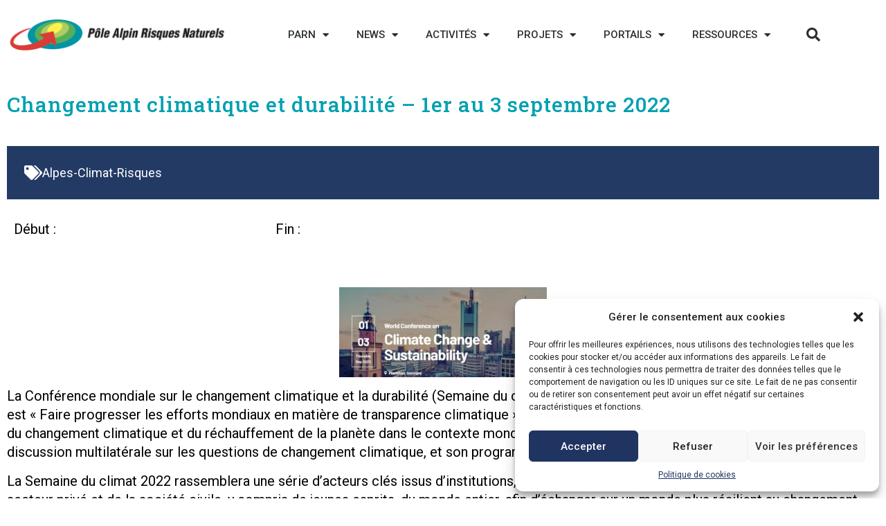

--- FILE ---
content_type: text/html; charset=UTF-8
request_url: https://risknat.org/prochains-evenements/changement-climatique-et-durabilite-1er-au-3-septembre-2022/
body_size: 17606
content:
<!doctype html>
<html lang="fr-FR">
<head>
	<meta charset="UTF-8">
	<meta name="viewport" content="width=device-width, initial-scale=1">
	<link rel="profile" href="https://gmpg.org/xfn/11">
	<title>Changement climatique et durabilité &#8211; 1er au 3 septembre 2022 &#8211; Pôle Alpin d&#039;études et de recherche pour la prévention des Risques Naturels (PARN)</title>
<meta name='robots' content='max-image-preview:large' />
<link rel="alternate" type="application/rss+xml" title="Pôle Alpin d&#039;études et de recherche pour la prévention des Risques Naturels (PARN) &raquo; Flux" href="https://risknat.org/feed/" />
<link rel="alternate" type="application/rss+xml" title="Pôle Alpin d&#039;études et de recherche pour la prévention des Risques Naturels (PARN) &raquo; Flux des commentaires" href="https://risknat.org/comments/feed/" />
<script>
window._wpemojiSettings = {"baseUrl":"https:\/\/s.w.org\/images\/core\/emoji\/15.0.3\/72x72\/","ext":".png","svgUrl":"https:\/\/s.w.org\/images\/core\/emoji\/15.0.3\/svg\/","svgExt":".svg","source":{"concatemoji":"https:\/\/risknat.org\/wp-includes\/js\/wp-emoji-release.min.js?ver=6.6.4"}};
/*! This file is auto-generated */
!function(i,n){var o,s,e;function c(e){try{var t={supportTests:e,timestamp:(new Date).valueOf()};sessionStorage.setItem(o,JSON.stringify(t))}catch(e){}}function p(e,t,n){e.clearRect(0,0,e.canvas.width,e.canvas.height),e.fillText(t,0,0);var t=new Uint32Array(e.getImageData(0,0,e.canvas.width,e.canvas.height).data),r=(e.clearRect(0,0,e.canvas.width,e.canvas.height),e.fillText(n,0,0),new Uint32Array(e.getImageData(0,0,e.canvas.width,e.canvas.height).data));return t.every(function(e,t){return e===r[t]})}function u(e,t,n){switch(t){case"flag":return n(e,"\ud83c\udff3\ufe0f\u200d\u26a7\ufe0f","\ud83c\udff3\ufe0f\u200b\u26a7\ufe0f")?!1:!n(e,"\ud83c\uddfa\ud83c\uddf3","\ud83c\uddfa\u200b\ud83c\uddf3")&&!n(e,"\ud83c\udff4\udb40\udc67\udb40\udc62\udb40\udc65\udb40\udc6e\udb40\udc67\udb40\udc7f","\ud83c\udff4\u200b\udb40\udc67\u200b\udb40\udc62\u200b\udb40\udc65\u200b\udb40\udc6e\u200b\udb40\udc67\u200b\udb40\udc7f");case"emoji":return!n(e,"\ud83d\udc26\u200d\u2b1b","\ud83d\udc26\u200b\u2b1b")}return!1}function f(e,t,n){var r="undefined"!=typeof WorkerGlobalScope&&self instanceof WorkerGlobalScope?new OffscreenCanvas(300,150):i.createElement("canvas"),a=r.getContext("2d",{willReadFrequently:!0}),o=(a.textBaseline="top",a.font="600 32px Arial",{});return e.forEach(function(e){o[e]=t(a,e,n)}),o}function t(e){var t=i.createElement("script");t.src=e,t.defer=!0,i.head.appendChild(t)}"undefined"!=typeof Promise&&(o="wpEmojiSettingsSupports",s=["flag","emoji"],n.supports={everything:!0,everythingExceptFlag:!0},e=new Promise(function(e){i.addEventListener("DOMContentLoaded",e,{once:!0})}),new Promise(function(t){var n=function(){try{var e=JSON.parse(sessionStorage.getItem(o));if("object"==typeof e&&"number"==typeof e.timestamp&&(new Date).valueOf()<e.timestamp+604800&&"object"==typeof e.supportTests)return e.supportTests}catch(e){}return null}();if(!n){if("undefined"!=typeof Worker&&"undefined"!=typeof OffscreenCanvas&&"undefined"!=typeof URL&&URL.createObjectURL&&"undefined"!=typeof Blob)try{var e="postMessage("+f.toString()+"("+[JSON.stringify(s),u.toString(),p.toString()].join(",")+"));",r=new Blob([e],{type:"text/javascript"}),a=new Worker(URL.createObjectURL(r),{name:"wpTestEmojiSupports"});return void(a.onmessage=function(e){c(n=e.data),a.terminate(),t(n)})}catch(e){}c(n=f(s,u,p))}t(n)}).then(function(e){for(var t in e)n.supports[t]=e[t],n.supports.everything=n.supports.everything&&n.supports[t],"flag"!==t&&(n.supports.everythingExceptFlag=n.supports.everythingExceptFlag&&n.supports[t]);n.supports.everythingExceptFlag=n.supports.everythingExceptFlag&&!n.supports.flag,n.DOMReady=!1,n.readyCallback=function(){n.DOMReady=!0}}).then(function(){return e}).then(function(){var e;n.supports.everything||(n.readyCallback(),(e=n.source||{}).concatemoji?t(e.concatemoji):e.wpemoji&&e.twemoji&&(t(e.twemoji),t(e.wpemoji)))}))}((window,document),window._wpemojiSettings);
</script>
<link rel='stylesheet' id='premium-addons-css' href='https://risknat.org/wp-content/plugins/premium-addons-for-elementor/assets/frontend/min-css/premium-addons.min.css?ver=4.10.62' media='all' />
<style id='wp-emoji-styles-inline-css'>

	img.wp-smiley, img.emoji {
		display: inline !important;
		border: none !important;
		box-shadow: none !important;
		height: 1em !important;
		width: 1em !important;
		margin: 0 0.07em !important;
		vertical-align: -0.1em !important;
		background: none !important;
		padding: 0 !important;
	}
</style>
<link rel='stylesheet' id='wp-block-library-css' href='https://risknat.org/wp-includes/css/dist/block-library/style.min.css?ver=6.6.4' media='all' />
<link rel='stylesheet' id='jet-engine-frontend-css' href='https://risknat.org/wp-content/plugins/jet-engine/assets/css/frontend.css?ver=3.5.7' media='all' />
<style id='classic-theme-styles-inline-css'>
/*! This file is auto-generated */
.wp-block-button__link{color:#fff;background-color:#32373c;border-radius:9999px;box-shadow:none;text-decoration:none;padding:calc(.667em + 2px) calc(1.333em + 2px);font-size:1.125em}.wp-block-file__button{background:#32373c;color:#fff;text-decoration:none}
</style>
<style id='global-styles-inline-css'>
:root{--wp--preset--aspect-ratio--square: 1;--wp--preset--aspect-ratio--4-3: 4/3;--wp--preset--aspect-ratio--3-4: 3/4;--wp--preset--aspect-ratio--3-2: 3/2;--wp--preset--aspect-ratio--2-3: 2/3;--wp--preset--aspect-ratio--16-9: 16/9;--wp--preset--aspect-ratio--9-16: 9/16;--wp--preset--color--black: #000000;--wp--preset--color--cyan-bluish-gray: #abb8c3;--wp--preset--color--white: #ffffff;--wp--preset--color--pale-pink: #f78da7;--wp--preset--color--vivid-red: #cf2e2e;--wp--preset--color--luminous-vivid-orange: #ff6900;--wp--preset--color--luminous-vivid-amber: #fcb900;--wp--preset--color--light-green-cyan: #7bdcb5;--wp--preset--color--vivid-green-cyan: #00d084;--wp--preset--color--pale-cyan-blue: #8ed1fc;--wp--preset--color--vivid-cyan-blue: #0693e3;--wp--preset--color--vivid-purple: #9b51e0;--wp--preset--gradient--vivid-cyan-blue-to-vivid-purple: linear-gradient(135deg,rgba(6,147,227,1) 0%,rgb(155,81,224) 100%);--wp--preset--gradient--light-green-cyan-to-vivid-green-cyan: linear-gradient(135deg,rgb(122,220,180) 0%,rgb(0,208,130) 100%);--wp--preset--gradient--luminous-vivid-amber-to-luminous-vivid-orange: linear-gradient(135deg,rgba(252,185,0,1) 0%,rgba(255,105,0,1) 100%);--wp--preset--gradient--luminous-vivid-orange-to-vivid-red: linear-gradient(135deg,rgba(255,105,0,1) 0%,rgb(207,46,46) 100%);--wp--preset--gradient--very-light-gray-to-cyan-bluish-gray: linear-gradient(135deg,rgb(238,238,238) 0%,rgb(169,184,195) 100%);--wp--preset--gradient--cool-to-warm-spectrum: linear-gradient(135deg,rgb(74,234,220) 0%,rgb(151,120,209) 20%,rgb(207,42,186) 40%,rgb(238,44,130) 60%,rgb(251,105,98) 80%,rgb(254,248,76) 100%);--wp--preset--gradient--blush-light-purple: linear-gradient(135deg,rgb(255,206,236) 0%,rgb(152,150,240) 100%);--wp--preset--gradient--blush-bordeaux: linear-gradient(135deg,rgb(254,205,165) 0%,rgb(254,45,45) 50%,rgb(107,0,62) 100%);--wp--preset--gradient--luminous-dusk: linear-gradient(135deg,rgb(255,203,112) 0%,rgb(199,81,192) 50%,rgb(65,88,208) 100%);--wp--preset--gradient--pale-ocean: linear-gradient(135deg,rgb(255,245,203) 0%,rgb(182,227,212) 50%,rgb(51,167,181) 100%);--wp--preset--gradient--electric-grass: linear-gradient(135deg,rgb(202,248,128) 0%,rgb(113,206,126) 100%);--wp--preset--gradient--midnight: linear-gradient(135deg,rgb(2,3,129) 0%,rgb(40,116,252) 100%);--wp--preset--font-size--small: 13px;--wp--preset--font-size--medium: 20px;--wp--preset--font-size--large: 36px;--wp--preset--font-size--x-large: 42px;--wp--preset--spacing--20: 0.44rem;--wp--preset--spacing--30: 0.67rem;--wp--preset--spacing--40: 1rem;--wp--preset--spacing--50: 1.5rem;--wp--preset--spacing--60: 2.25rem;--wp--preset--spacing--70: 3.38rem;--wp--preset--spacing--80: 5.06rem;--wp--preset--shadow--natural: 6px 6px 9px rgba(0, 0, 0, 0.2);--wp--preset--shadow--deep: 12px 12px 50px rgba(0, 0, 0, 0.4);--wp--preset--shadow--sharp: 6px 6px 0px rgba(0, 0, 0, 0.2);--wp--preset--shadow--outlined: 6px 6px 0px -3px rgba(255, 255, 255, 1), 6px 6px rgba(0, 0, 0, 1);--wp--preset--shadow--crisp: 6px 6px 0px rgba(0, 0, 0, 1);}:where(.is-layout-flex){gap: 0.5em;}:where(.is-layout-grid){gap: 0.5em;}body .is-layout-flex{display: flex;}.is-layout-flex{flex-wrap: wrap;align-items: center;}.is-layout-flex > :is(*, div){margin: 0;}body .is-layout-grid{display: grid;}.is-layout-grid > :is(*, div){margin: 0;}:where(.wp-block-columns.is-layout-flex){gap: 2em;}:where(.wp-block-columns.is-layout-grid){gap: 2em;}:where(.wp-block-post-template.is-layout-flex){gap: 1.25em;}:where(.wp-block-post-template.is-layout-grid){gap: 1.25em;}.has-black-color{color: var(--wp--preset--color--black) !important;}.has-cyan-bluish-gray-color{color: var(--wp--preset--color--cyan-bluish-gray) !important;}.has-white-color{color: var(--wp--preset--color--white) !important;}.has-pale-pink-color{color: var(--wp--preset--color--pale-pink) !important;}.has-vivid-red-color{color: var(--wp--preset--color--vivid-red) !important;}.has-luminous-vivid-orange-color{color: var(--wp--preset--color--luminous-vivid-orange) !important;}.has-luminous-vivid-amber-color{color: var(--wp--preset--color--luminous-vivid-amber) !important;}.has-light-green-cyan-color{color: var(--wp--preset--color--light-green-cyan) !important;}.has-vivid-green-cyan-color{color: var(--wp--preset--color--vivid-green-cyan) !important;}.has-pale-cyan-blue-color{color: var(--wp--preset--color--pale-cyan-blue) !important;}.has-vivid-cyan-blue-color{color: var(--wp--preset--color--vivid-cyan-blue) !important;}.has-vivid-purple-color{color: var(--wp--preset--color--vivid-purple) !important;}.has-black-background-color{background-color: var(--wp--preset--color--black) !important;}.has-cyan-bluish-gray-background-color{background-color: var(--wp--preset--color--cyan-bluish-gray) !important;}.has-white-background-color{background-color: var(--wp--preset--color--white) !important;}.has-pale-pink-background-color{background-color: var(--wp--preset--color--pale-pink) !important;}.has-vivid-red-background-color{background-color: var(--wp--preset--color--vivid-red) !important;}.has-luminous-vivid-orange-background-color{background-color: var(--wp--preset--color--luminous-vivid-orange) !important;}.has-luminous-vivid-amber-background-color{background-color: var(--wp--preset--color--luminous-vivid-amber) !important;}.has-light-green-cyan-background-color{background-color: var(--wp--preset--color--light-green-cyan) !important;}.has-vivid-green-cyan-background-color{background-color: var(--wp--preset--color--vivid-green-cyan) !important;}.has-pale-cyan-blue-background-color{background-color: var(--wp--preset--color--pale-cyan-blue) !important;}.has-vivid-cyan-blue-background-color{background-color: var(--wp--preset--color--vivid-cyan-blue) !important;}.has-vivid-purple-background-color{background-color: var(--wp--preset--color--vivid-purple) !important;}.has-black-border-color{border-color: var(--wp--preset--color--black) !important;}.has-cyan-bluish-gray-border-color{border-color: var(--wp--preset--color--cyan-bluish-gray) !important;}.has-white-border-color{border-color: var(--wp--preset--color--white) !important;}.has-pale-pink-border-color{border-color: var(--wp--preset--color--pale-pink) !important;}.has-vivid-red-border-color{border-color: var(--wp--preset--color--vivid-red) !important;}.has-luminous-vivid-orange-border-color{border-color: var(--wp--preset--color--luminous-vivid-orange) !important;}.has-luminous-vivid-amber-border-color{border-color: var(--wp--preset--color--luminous-vivid-amber) !important;}.has-light-green-cyan-border-color{border-color: var(--wp--preset--color--light-green-cyan) !important;}.has-vivid-green-cyan-border-color{border-color: var(--wp--preset--color--vivid-green-cyan) !important;}.has-pale-cyan-blue-border-color{border-color: var(--wp--preset--color--pale-cyan-blue) !important;}.has-vivid-cyan-blue-border-color{border-color: var(--wp--preset--color--vivid-cyan-blue) !important;}.has-vivid-purple-border-color{border-color: var(--wp--preset--color--vivid-purple) !important;}.has-vivid-cyan-blue-to-vivid-purple-gradient-background{background: var(--wp--preset--gradient--vivid-cyan-blue-to-vivid-purple) !important;}.has-light-green-cyan-to-vivid-green-cyan-gradient-background{background: var(--wp--preset--gradient--light-green-cyan-to-vivid-green-cyan) !important;}.has-luminous-vivid-amber-to-luminous-vivid-orange-gradient-background{background: var(--wp--preset--gradient--luminous-vivid-amber-to-luminous-vivid-orange) !important;}.has-luminous-vivid-orange-to-vivid-red-gradient-background{background: var(--wp--preset--gradient--luminous-vivid-orange-to-vivid-red) !important;}.has-very-light-gray-to-cyan-bluish-gray-gradient-background{background: var(--wp--preset--gradient--very-light-gray-to-cyan-bluish-gray) !important;}.has-cool-to-warm-spectrum-gradient-background{background: var(--wp--preset--gradient--cool-to-warm-spectrum) !important;}.has-blush-light-purple-gradient-background{background: var(--wp--preset--gradient--blush-light-purple) !important;}.has-blush-bordeaux-gradient-background{background: var(--wp--preset--gradient--blush-bordeaux) !important;}.has-luminous-dusk-gradient-background{background: var(--wp--preset--gradient--luminous-dusk) !important;}.has-pale-ocean-gradient-background{background: var(--wp--preset--gradient--pale-ocean) !important;}.has-electric-grass-gradient-background{background: var(--wp--preset--gradient--electric-grass) !important;}.has-midnight-gradient-background{background: var(--wp--preset--gradient--midnight) !important;}.has-small-font-size{font-size: var(--wp--preset--font-size--small) !important;}.has-medium-font-size{font-size: var(--wp--preset--font-size--medium) !important;}.has-large-font-size{font-size: var(--wp--preset--font-size--large) !important;}.has-x-large-font-size{font-size: var(--wp--preset--font-size--x-large) !important;}
:where(.wp-block-post-template.is-layout-flex){gap: 1.25em;}:where(.wp-block-post-template.is-layout-grid){gap: 1.25em;}
:where(.wp-block-columns.is-layout-flex){gap: 2em;}:where(.wp-block-columns.is-layout-grid){gap: 2em;}
:root :where(.wp-block-pullquote){font-size: 1.5em;line-height: 1.6;}
</style>
<link rel='stylesheet' id='contact-form-7-css' href='https://risknat.org/wp-content/plugins/contact-form-7/includes/css/styles.css?ver=6.0' media='all' />
<link rel='stylesheet' id='cmplz-general-css' href='https://risknat.org/wp-content/plugins/complianz-gdpr/assets/css/cookieblocker.min.css?ver=1730734319' media='all' />
<link rel='stylesheet' id='hello-elementor-css' href='https://risknat.org/wp-content/themes/hello-elementor/style.min.css?ver=3.1.1' media='all' />
<link rel='stylesheet' id='hello-elementor-theme-style-css' href='https://risknat.org/wp-content/themes/hello-elementor/theme.min.css?ver=3.1.1' media='all' />
<link rel='stylesheet' id='hello-elementor-header-footer-css' href='https://risknat.org/wp-content/themes/hello-elementor/header-footer.min.css?ver=3.1.1' media='all' />
<link rel='stylesheet' id='elementor-frontend-css' href='https://risknat.org/wp-content/plugins/elementor/assets/css/frontend.min.css?ver=3.25.4' media='all' />
<link rel='stylesheet' id='widget-image-css' href='https://risknat.org/wp-content/plugins/elementor/assets/css/widget-image.min.css?ver=3.25.4' media='all' />
<link rel='stylesheet' id='widget-nav-menu-css' href='https://risknat.org/wp-content/plugins/elementor-pro/assets/css/widget-nav-menu.min.css?ver=3.25.2' media='all' />
<link rel='stylesheet' id='widget-search-form-css' href='https://risknat.org/wp-content/plugins/elementor-pro/assets/css/widget-search-form.min.css?ver=3.25.2' media='all' />
<link rel='stylesheet' id='elementor-icons-shared-0-css' href='https://risknat.org/wp-content/plugins/elementor/assets/lib/font-awesome/css/fontawesome.min.css?ver=5.15.3' media='all' />
<link rel='stylesheet' id='elementor-icons-fa-solid-css' href='https://risknat.org/wp-content/plugins/elementor/assets/lib/font-awesome/css/solid.min.css?ver=5.15.3' media='all' />
<link rel='stylesheet' id='widget-heading-css' href='https://risknat.org/wp-content/plugins/elementor/assets/css/widget-heading.min.css?ver=3.25.4' media='all' />
<link rel='stylesheet' id='widget-social-icons-css' href='https://risknat.org/wp-content/plugins/elementor/assets/css/widget-social-icons.min.css?ver=3.25.4' media='all' />
<link rel='stylesheet' id='e-apple-webkit-css' href='https://risknat.org/wp-content/plugins/elementor/assets/css/conditionals/apple-webkit.min.css?ver=3.25.4' media='all' />
<link rel='stylesheet' id='widget-spacer-css' href='https://risknat.org/wp-content/plugins/elementor/assets/css/widget-spacer.min.css?ver=3.25.4' media='all' />
<link rel='stylesheet' id='widget-icon-list-css' href='https://risknat.org/wp-content/plugins/elementor/assets/css/widget-icon-list.min.css?ver=3.25.4' media='all' />
<link rel='stylesheet' id='widget-post-info-css' href='https://risknat.org/wp-content/plugins/elementor-pro/assets/css/widget-post-info.min.css?ver=3.25.2' media='all' />
<link rel='stylesheet' id='elementor-icons-fa-regular-css' href='https://risknat.org/wp-content/plugins/elementor/assets/lib/font-awesome/css/regular.min.css?ver=5.15.3' media='all' />
<link rel='stylesheet' id='widget-text-editor-css' href='https://risknat.org/wp-content/plugins/elementor/assets/css/widget-text-editor.min.css?ver=3.25.4' media='all' />
<link rel='stylesheet' id='widget-post-navigation-css' href='https://risknat.org/wp-content/plugins/elementor-pro/assets/css/widget-post-navigation.min.css?ver=3.25.2' media='all' />
<link rel='stylesheet' id='elementor-icons-css' href='https://risknat.org/wp-content/plugins/elementor/assets/lib/eicons/css/elementor-icons.min.css?ver=5.31.0' media='all' />
<link rel='stylesheet' id='swiper-css' href='https://risknat.org/wp-content/plugins/elementor/assets/lib/swiper/v8/css/swiper.min.css?ver=8.4.5' media='all' />
<link rel='stylesheet' id='e-swiper-css' href='https://risknat.org/wp-content/plugins/elementor/assets/css/conditionals/e-swiper.min.css?ver=3.25.4' media='all' />
<link rel='stylesheet' id='elementor-post-16801-css' href='https://risknat.org/wp-content/uploads/elementor/css/post-16801.css?ver=1760955271' media='all' />
<link rel='stylesheet' id='e-popup-style-css' href='https://risknat.org/wp-content/plugins/elementor-pro/assets/css/conditionals/popup.min.css?ver=3.25.2' media='all' />
<link rel='stylesheet' id='jet-blog-css' href='https://risknat.org/wp-content/plugins/jet-blog/assets/css/jet-blog.css?ver=2.4.1' media='all' />
<link rel='stylesheet' id='elementor-post-29824-css' href='https://risknat.org/wp-content/uploads/elementor/css/post-29824.css?ver=1764081489' media='all' />
<link rel='stylesheet' id='elementor-post-17039-css' href='https://risknat.org/wp-content/uploads/elementor/css/post-17039.css?ver=1760955272' media='all' />
<link rel='stylesheet' id='elementor-post-22827-css' href='https://risknat.org/wp-content/uploads/elementor/css/post-22827.css?ver=1760955524' media='all' />
<link rel='stylesheet' id='google-fonts-1-css' href='https://fonts.googleapis.com/css?family=Roboto%3A100%2C100italic%2C200%2C200italic%2C300%2C300italic%2C400%2C400italic%2C500%2C500italic%2C600%2C600italic%2C700%2C700italic%2C800%2C800italic%2C900%2C900italic%7CRoboto+Slab%3A100%2C100italic%2C200%2C200italic%2C300%2C300italic%2C400%2C400italic%2C500%2C500italic%2C600%2C600italic%2C700%2C700italic%2C800%2C800italic%2C900%2C900italic&#038;display=auto&#038;ver=6.6.4' media='all' />
<link rel='stylesheet' id='elementor-icons-fa-brands-css' href='https://risknat.org/wp-content/plugins/elementor/assets/lib/font-awesome/css/brands.min.css?ver=5.15.3' media='all' />
<link rel="preconnect" href="https://fonts.gstatic.com/" crossorigin><script src="https://risknat.org/wp-includes/js/jquery/jquery.min.js?ver=3.7.1" id="jquery-core-js"></script>
<script src="https://risknat.org/wp-includes/js/jquery/jquery-migrate.min.js?ver=3.4.1" id="jquery-migrate-js"></script>
<link rel="https://api.w.org/" href="https://risknat.org/wp-json/" /><link rel="alternate" title="JSON" type="application/json" href="https://risknat.org/wp-json/wp/v2/prochains-evenements/30321" /><link rel="EditURI" type="application/rsd+xml" title="RSD" href="https://risknat.org/xmlrpc.php?rsd" />
<meta name="generator" content="WordPress 6.6.4" />
<link rel="canonical" href="https://risknat.org/prochains-evenements/changement-climatique-et-durabilite-1er-au-3-septembre-2022/" />
<link rel='shortlink' href='https://risknat.org/?p=30321' />
<link rel="alternate" title="oEmbed (JSON)" type="application/json+oembed" href="https://risknat.org/wp-json/oembed/1.0/embed?url=https%3A%2F%2Frisknat.org%2Fprochains-evenements%2Fchangement-climatique-et-durabilite-1er-au-3-septembre-2022%2F" />
<link rel="alternate" title="oEmbed (XML)" type="text/xml+oembed" href="https://risknat.org/wp-json/oembed/1.0/embed?url=https%3A%2F%2Frisknat.org%2Fprochains-evenements%2Fchangement-climatique-et-durabilite-1er-au-3-septembre-2022%2F&#038;format=xml" />
			<style>.cmplz-hidden {
					display: none !important;
				}</style><meta name="generator" content="Elementor 3.25.4; features: additional_custom_breakpoints, e_optimized_control_loading; settings: css_print_method-external, google_font-enabled, font_display-auto">
<style>
ul{
	margin-bottom:2px;
}
</style>

			<style>
				.e-con.e-parent:nth-of-type(n+4):not(.e-lazyloaded):not(.e-no-lazyload),
				.e-con.e-parent:nth-of-type(n+4):not(.e-lazyloaded):not(.e-no-lazyload) * {
					background-image: none !important;
				}
				@media screen and (max-height: 1024px) {
					.e-con.e-parent:nth-of-type(n+3):not(.e-lazyloaded):not(.e-no-lazyload),
					.e-con.e-parent:nth-of-type(n+3):not(.e-lazyloaded):not(.e-no-lazyload) * {
						background-image: none !important;
					}
				}
				@media screen and (max-height: 640px) {
					.e-con.e-parent:nth-of-type(n+2):not(.e-lazyloaded):not(.e-no-lazyload),
					.e-con.e-parent:nth-of-type(n+2):not(.e-lazyloaded):not(.e-no-lazyload) * {
						background-image: none !important;
					}
				}
			</style>
			<link rel="icon" href="https://risknat.org/wp-content/uploads/2019/11/PARN_favicon-100x100.png" sizes="32x32" />
<link rel="icon" href="https://risknat.org/wp-content/uploads/2019/11/PARN_favicon-300x300.png" sizes="192x192" />
<link rel="apple-touch-icon" href="https://risknat.org/wp-content/uploads/2019/11/PARN_favicon-300x300.png" />
<meta name="msapplication-TileImage" content="https://risknat.org/wp-content/uploads/2019/11/PARN_favicon-300x300.png" />
</head>
<body data-cmplz=1 class="prochains-evenements-template-default single single-prochains-evenements postid-30321 wp-custom-logo elementor-default elementor-kit-16801 elementor-page-22827">


<a class="skip-link screen-reader-text" href="#content">Aller au contenu</a>

		<div data-elementor-type="header" data-elementor-id="29824" class="elementor elementor-29824 elementor-location-header" data-elementor-post-type="elementor_library">
					<header class="elementor-section elementor-top-section elementor-element elementor-element-37bbaf41 elementor-section-content-middle elementor-section-height-min-height elementor-section-full_width elementor-hidden-tablet elementor-hidden-phone elementor-section-height-default elementor-section-items-middle" data-id="37bbaf41" data-element_type="section" data-settings="{&quot;background_background&quot;:&quot;classic&quot;}">
						<div class="elementor-container elementor-column-gap-no">
					<div class="elementor-column elementor-col-25 elementor-top-column elementor-element elementor-element-2528dbc7" data-id="2528dbc7" data-element_type="column">
			<div class="elementor-widget-wrap elementor-element-populated">
						<div class="elementor-element elementor-element-472c241e elementor-widget elementor-widget-theme-site-logo elementor-widget-image" data-id="472c241e" data-element_type="widget" data-widget_type="theme-site-logo.default">
				<div class="elementor-widget-container">
									<a href="https://risknat.org">
			<img fetchpriority="high" width="1300" height="187" src="https://risknat.org/wp-content/uploads/2020/11/cropped-PARN-LOGO.png" class="attachment-full size-full wp-image-17009" alt="" srcset="https://risknat.org/wp-content/uploads/2020/11/cropped-PARN-LOGO.png 1300w, https://risknat.org/wp-content/uploads/2020/11/cropped-PARN-LOGO-300x43.png 300w, https://risknat.org/wp-content/uploads/2020/11/cropped-PARN-LOGO-1024x147.png 1024w, https://risknat.org/wp-content/uploads/2020/11/cropped-PARN-LOGO-768x110.png 768w" sizes="(max-width: 1300px) 100vw, 1300px" />				</a>
									</div>
				</div>
					</div>
		</div>
				<div class="elementor-column elementor-col-25 elementor-top-column elementor-element elementor-element-3d7a1756" data-id="3d7a1756" data-element_type="column">
			<div class="elementor-widget-wrap elementor-element-populated">
						<div class="elementor-element elementor-element-67e21f13 elementor-nav-menu__align-end elementor-nav-menu--stretch elementor-nav-menu--dropdown-tablet elementor-nav-menu__text-align-aside elementor-nav-menu--toggle elementor-nav-menu--burger elementor-widget elementor-widget-nav-menu" data-id="67e21f13" data-element_type="widget" data-settings="{&quot;full_width&quot;:&quot;stretch&quot;,&quot;layout&quot;:&quot;horizontal&quot;,&quot;submenu_icon&quot;:{&quot;value&quot;:&quot;&lt;i class=\&quot;fas fa-caret-down\&quot;&gt;&lt;\/i&gt;&quot;,&quot;library&quot;:&quot;fa-solid&quot;},&quot;toggle&quot;:&quot;burger&quot;}" data-widget_type="nav-menu.default">
				<div class="elementor-widget-container">
						<nav aria-label="Menu" class="elementor-nav-menu--main elementor-nav-menu__container elementor-nav-menu--layout-horizontal e--pointer-underline e--animation-fade">
				<ul id="menu-1-67e21f13" class="elementor-nav-menu"><li class="menu-item menu-item-type-post_type menu-item-object-page menu-item-has-children menu-item-4383"><a href="https://risknat.org/le-parn/" class="elementor-item">PARN</a>
<ul class="sub-menu elementor-nav-menu--dropdown">
	<li class="menu-item menu-item-type-post_type menu-item-object-page menu-item-4384"><a href="https://risknat.org/presentation-de-la-structure-2/" class="elementor-sub-item">La structure</a></li>
	<li class="menu-item menu-item-type-post_type menu-item-object-page menu-item-has-children menu-item-40154"><a href="https://risknat.org/qui-sommes-nous/" class="elementor-sub-item">Qui sommes-nous ?</a>
	<ul class="sub-menu elementor-nav-menu--dropdown">
		<li class="menu-item menu-item-type-post_type menu-item-object-page menu-item-4389"><a href="https://risknat.org/qui-sommes-nous/organismes-membres-2/" class="elementor-sub-item">Organismes membres</a></li>
		<li class="menu-item menu-item-type-post_type menu-item-object-page menu-item-4387"><a href="https://risknat.org/qui-sommes-nous/conseil-dadministration/" class="elementor-sub-item">Conseil d’Administration</a></li>
		<li class="menu-item menu-item-type-post_type menu-item-object-page menu-item-4385"><a href="https://risknat.org/qui-sommes-nous/assemblee-generale-2/" class="elementor-sub-item">Assemblée Générale</a></li>
		<li class="menu-item menu-item-type-post_type menu-item-object-page menu-item-4388"><a href="https://risknat.org/qui-sommes-nous/l-equipe-du-parn/" class="elementor-sub-item">L’équipe du PARN</a></li>
	</ul>
</li>
	<li class="menu-item menu-item-type-post_type menu-item-object-page menu-item-41317"><a href="https://risknat.org/qui-sommes-nous/conseil-scientifique-et-technique/" class="elementor-sub-item">Conseil Scientifique et Technique</a></li>
	<li class="menu-item menu-item-type-post_type menu-item-object-page menu-item-has-children menu-item-40155"><a href="https://risknat.org/vie-du-parn/" class="elementor-sub-item">Vie du PARN</a>
	<ul class="sub-menu elementor-nav-menu--dropdown">
		<li class="menu-item menu-item-type-post_type menu-item-object-page menu-item-40221"><a href="https://risknat.org/vie-du-parn/" class="elementor-sub-item">Actualités de l&rsquo;association</a></li>
		<li class="menu-item menu-item-type-post_type menu-item-object-page menu-item-10954"><a href="https://risknat.org/20-ans-du-pole-grenoblois-risques-naturels-pgrn/" class="elementor-sub-item">20 ans du PGRN</a></li>
		<li class="menu-item menu-item-type-post_type menu-item-object-page menu-item-11627"><a href="https://risknat.org/30-ans-parn/" class="elementor-sub-item">30 ans du PARN</a></li>
	</ul>
</li>
	<li class="menu-item menu-item-type-post_type menu-item-object-page menu-item-4866"><a href="https://risknat.org/contact-2/" class="elementor-sub-item">Contact</a></li>
</ul>
</li>
<li class="menu-item menu-item-type-post_type menu-item-object-page menu-item-has-children menu-item-5485"><a href="https://risknat.org/actualites/" class="elementor-item">News</a>
<ul class="sub-menu elementor-nav-menu--dropdown">
	<li class="menu-item menu-item-type-post_type menu-item-object-page menu-item-4392"><a href="https://risknat.org/actualites-du-parn/" class="elementor-sub-item">Actualités</a></li>
	<li class="menu-item menu-item-type-post_type menu-item-object-page menu-item-21547"><a href="https://risknat.org/agenda/" class="elementor-sub-item">Agenda</a></li>
	<li class="menu-item menu-item-type-post_type menu-item-object-page menu-item-15887"><a href="https://risknat.org/lettre-du-parn/" class="elementor-sub-item">Lettre d&rsquo;information</a></li>
</ul>
</li>
<li class="menu-item menu-item-type-post_type menu-item-object-page menu-item-has-children menu-item-4391"><a href="https://risknat.org/activites-du-parn/" class="elementor-item">Activités</a>
<ul class="sub-menu elementor-nav-menu--dropdown">
	<li class="menu-item menu-item-type-post_type menu-item-object-page menu-item-has-children menu-item-4395"><a href="https://risknat.org/appui-a-la-gestion-des-risques-naturels/" class="elementor-sub-item">Appui à la gestion des risques naturels</a>
	<ul class="sub-menu elementor-nav-menu--dropdown">
		<li class="menu-item menu-item-type-post_type menu-item-object-page menu-item-10909"><a href="https://risknat.org/eusalp-suera/" class="elementor-sub-item">SUERA : Stratégie macrorégionale EUSALP</a></li>
		<li class="menu-item menu-item-type-post_type menu-item-object-page menu-item-15568"><a href="https://risknat.org/dispositif-steprim-strategie-territoriale-pour-la-prevention-des-risques-en-montagne/" class="elementor-sub-item">Dispositif STePRiM : Stratégie territoriale pour la prévention des risques en montagne</a></li>
		<li class="menu-item menu-item-type-post_type menu-item-object-page menu-item-10946"><a href="https://risknat.org/girn/" class="elementor-sub-item">GIRN : Gestion Intégrée des Risques Naturels</a></li>
		<li class="menu-item menu-item-type-post_type menu-item-object-page menu-item-10910"><a href="https://risknat.org/strategie-risques-et-resilience-de-grenoble-alpes-metropole/" class="elementor-sub-item">Stratégie Risques et résilience Grenoble-Alpes-Métropole</a></li>
		<li class="menu-item menu-item-type-post_type menu-item-object-page menu-item-11064"><a href="https://risknat.org/appui-a-la-gestion-des-risques-naturels/prevention-des-risques-dorigine-glaciaire-et-periglaciaire-paprog/" class="elementor-sub-item">Prévention des risques d’origine glaciaire et périglaciaire (ROGP)</a></li>
		<li class="menu-item menu-item-type-post_type menu-item-object-page menu-item-11058"><a href="https://risknat.org/appui-a-la-gestion-des-risques-naturels/prevision-locale-du-risque-davalanche-plra/" class="elementor-sub-item">PLRA : Enquête utilisateurs PARN/ANENA/RTM</a></li>
		<li class="menu-item menu-item-type-post_type menu-item-object-page menu-item-10958"><a href="https://risknat.org/appui-a-la-gestion-des-risques-naturels/appui-a-lobservatoire-regional-des-effets-du-changement-climatique-orecc/" class="elementor-sub-item">Politique régionale d&rsquo;adaptation : appui à l&rsquo;ORECC et SRADDET</a></li>
		<li class="menu-item menu-item-type-post_type menu-item-object-page menu-item-10911"><a href="https://risknat.org/pregipam/" class="elementor-sub-item">PréGIPAM : expérimentation DREAL PACA/RTM/PARN</a></li>
		<li class="menu-item menu-item-type-post_type menu-item-object-page menu-item-10912"><a href="https://risknat.org/amo-plan-seisme/" class="elementor-sub-item">Plan Séisme en Rhône-Alpes</a></li>
	</ul>
</li>
	<li class="menu-item menu-item-type-post_type menu-item-object-page menu-item-has-children menu-item-4397"><a href="https://risknat.org/activites-liees-a-la-recherche/" class="elementor-sub-item">Activités liées à la recherche</a>
	<ul class="sub-menu elementor-nav-menu--dropdown">
		<li class="menu-item menu-item-type-post_type menu-item-object-page menu-item-10947"><a href="https://risknat.org/science-decision-action/" class="elementor-sub-item">Réseau Science‐Décision‐Action</a></li>
		<li class="menu-item menu-item-type-post_type menu-item-object-page menu-item-10955"><a href="https://risknat.org/activites-liees-a-la-recherche/programme-departemental-de-recherche-pgrn/" class="elementor-sub-item">Programme départemental CG38/PGRN 1989-2010</a></li>
		<li class="menu-item menu-item-type-post_type menu-item-object-page menu-item-10950"><a href="https://risknat.org/activites-liees-a-la-recherche/programme-du-cper-rhone-alpes-1989-1999/" class="elementor-sub-item">CPER Rhône-Alpes 1989-1999</a></li>
	</ul>
</li>
	<li class="menu-item menu-item-type-post_type menu-item-object-page menu-item-has-children menu-item-11686"><a href="https://risknat.org/formation/" class="elementor-sub-item">Formation</a>
	<ul class="sub-menu elementor-nav-menu--dropdown">
		<li class="menu-item menu-item-type-post_type menu-item-object-page menu-item-has-children menu-item-4399"><a href="https://risknat.org/formation-uee/" class="elementor-sub-item">Universités Européennes d&rsquo;Eté (UEE)</a>
		<ul class="sub-menu elementor-nav-menu--dropdown">
			<li class="menu-item menu-item-type-post_type menu-item-object-page menu-item-6191"><a href="https://risknat.org/risque-induit-par-les-ruptures-de-barrages-naturels-et-les-vidanges-de-poches-deau-en-altitude-dans-un-contexte-de-changement-climatique/" class="elementor-sub-item">UEE 2014 #2 &#8211; Risques liés au retenues glaciaires</a></li>
			<li class="menu-item menu-item-type-post_type menu-item-object-page menu-item-4430"><a href="https://risknat.org/uee-2014-session-1/" class="elementor-sub-item">UEE 2014 #1 &#8211; Mesure et suivi du relief</a></li>
			<li class="menu-item menu-item-type-post_type menu-item-object-page menu-item-4432"><a href="https://risknat.org/uee-2011/" class="elementor-sub-item">UEE 2011 &#8211; Mouvements de terrain : de l’analyse à la gestion</a></li>
			<li class="menu-item menu-item-type-post_type menu-item-object-page menu-item-4433"><a href="https://risknat.org/uee-2010/" class="elementor-sub-item">UEE 2010 &#8211; Avalanches : du risque à la gestion de crise</a></li>
			<li class="menu-item menu-item-type-post_type menu-item-object-page menu-item-4434"><a href="https://risknat.org/uee-2007/" class="elementor-sub-item">UEE 2007 &#8211; Rockfall &#038; forest</a></li>
			<li class="menu-item menu-item-type-post_type menu-item-object-page menu-item-4435"><a href="https://risknat.org/uee-2005/" class="elementor-sub-item">UEE 2005 &#8211; Debris flow</a></li>
			<li class="menu-item menu-item-type-post_type menu-item-object-page menu-item-4436"><a href="https://risknat.org/uee-2004/" class="elementor-sub-item">UEE 2004 &#8211; Avalanches</a></li>
		</ul>
</li>
	</ul>
</li>
</ul>
</li>
<li class="menu-item menu-item-type-post_type menu-item-object-page menu-item-has-children menu-item-5473"><a href="https://risknat.org/projetsparn/" class="elementor-item">Projets</a>
<ul class="sub-menu elementor-nav-menu--dropdown">
	<li class="menu-item menu-item-type-post_type menu-item-object-page menu-item-has-children menu-item-11979"><a href="https://risknat.org/projets-en-cours/" class="elementor-sub-item">Projets en cours</a>
	<ul class="sub-menu elementor-nav-menu--dropdown">
		<li class="menu-item menu-item-type-post_type menu-item-object-page menu-item-36994"><a href="https://risknat.org/adaptnow/" class="elementor-sub-item">ADAPTNOW</a></li>
		<li class="menu-item menu-item-type-post_type menu-item-object-page menu-item-36993"><a href="https://risknat.org/mosaic/" class="elementor-sub-item">MOSAIC</a></li>
		<li class="menu-item menu-item-type-post_type menu-item-object-page menu-item-36009"><a href="https://risknat.org/x-risk-cc/" class="elementor-sub-item">X-RISK-CC</a></li>
		<li class="menu-item menu-item-type-post_type menu-item-object-page menu-item-11009"><a href="https://risknat.org/projet-national-c2rop/" class="elementor-sub-item">C2ROP 2</a></li>
		<li class="menu-item menu-item-type-post_type menu-item-object-page menu-item-37424"><a href="https://risknat.org/science-decision-action/quaaacc/" class="elementor-sub-item">QUAAACC</a></li>
		<li class="menu-item menu-item-type-post_type menu-item-object-page menu-item-has-children menu-item-41758"><a href="https://risknat.org/resalpes/" class="elementor-sub-item">RESAlpes</a>
		<ul class="sub-menu elementor-nav-menu--dropdown">
			<li class="menu-item menu-item-type-post_type menu-item-object-page menu-item-41768"><a href="https://risknat.org/imagine-alp/" class="elementor-sub-item">IMAGINE-ALP</a></li>
		</ul>
</li>
		<li class="menu-item menu-item-type-post_type menu-item-object-page menu-item-38381"><a href="https://risknat.org/regarddaltitude/" class="elementor-sub-item">Regard d’altitude</a></li>
		<li class="menu-item menu-item-type-post_type menu-item-object-page menu-item-11010"><a href="https://risknat.org/projet-cdp-risk-univ-grenoble-alpes/" class="elementor-sub-item">Risk Institute UGA</a></li>
		<li class="menu-item menu-item-type-post_type menu-item-object-page menu-item-41579"><a href="https://risknat.org/risques-et-tourisme/" class="elementor-sub-item">Risques et tourisme</a></li>
	</ul>
</li>
	<li class="menu-item menu-item-type-post_type menu-item-object-page menu-item-has-children menu-item-14230"><a href="https://risknat.org/science-decision-action/projets-de-recherche-action-cima-poia/" class="elementor-sub-item">Projets de recherche-action CIMA-POIA</a>
	<ul class="sub-menu elementor-nav-menu--dropdown">
		<li class="menu-item menu-item-type-post_type menu-item-object-page menu-item-has-children menu-item-14231"><a href="https://risknat.org/science-decision-action/corestart/" class="elementor-sub-item">CORESTART</a>
		<ul class="sub-menu elementor-nav-menu--dropdown">
			<li class="menu-item menu-item-type-post_type menu-item-object-page menu-item-16181"><a href="https://risknat.org/science-decision-action/corestart/adapt/" class="elementor-sub-item">ADAPT</a></li>
			<li class="menu-item menu-item-type-post_type menu-item-object-page menu-item-16178"><a href="https://risknat.org/science-decision-action/corestart/communicare/" class="elementor-sub-item">COMMUNICARE</a></li>
			<li class="menu-item menu-item-type-post_type menu-item-object-page menu-item-16179"><a href="https://risknat.org/science-decision-action/corestart/i%c2%b2pri/" class="elementor-sub-item">I²PRI</a></li>
			<li class="menu-item menu-item-type-post_type menu-item-object-page menu-item-16180"><a href="https://risknat.org/science-decision-action/corestart/smars/" class="elementor-sub-item">SMARS</a></li>
		</ul>
</li>
		<li class="menu-item menu-item-type-post_type menu-item-object-page menu-item-16175"><a href="https://risknat.org/science-decision-action/grog/" class="elementor-sub-item">GROG</a></li>
		<li class="menu-item menu-item-type-post_type menu-item-object-page menu-item-16174"><a href="https://risknat.org/science-decision-action/hydrodemo/" class="elementor-sub-item">HYDRODEMO</a></li>
		<li class="menu-item menu-item-type-post_type menu-item-object-page menu-item-37350"><a href="https://risknat.org/science-decision-action/miroir/" class="elementor-sub-item">MIROIR</a></li>
		<li class="menu-item menu-item-type-post_type menu-item-object-page menu-item-14232"><a href="https://risknat.org/science-decision-action/mla3/" class="elementor-sub-item">MLA3</a></li>
		<li class="menu-item menu-item-type-post_type menu-item-object-page menu-item-14233"><a href="https://risknat.org/science-decision-action/permarisk/" class="elementor-sub-item">PermaRisk</a></li>
		<li class="menu-item menu-item-type-post_type menu-item-object-page menu-item-has-children menu-item-14234"><a href="https://risknat.org/science-decision-action/simoter/" class="elementor-sub-item">SIMOTER</a>
		<ul class="sub-menu elementor-nav-menu--dropdown">
			<li class="menu-item menu-item-type-post_type menu-item-object-page menu-item-16177"><a href="https://risknat.org/science-decision-action/simoter/simoter1/" class="elementor-sub-item">SIMOTER 1</a></li>
			<li class="menu-item menu-item-type-post_type menu-item-object-page menu-item-16176"><a href="https://risknat.org/science-decision-action/simoter/simoter-2/" class="elementor-sub-item">SIMOTER 2</a></li>
		</ul>
</li>
		<li class="menu-item menu-item-type-post_type menu-item-object-page menu-item-14235"><a href="https://risknat.org/science-decision-action/sismalp_swarm/" class="elementor-sub-item">SISM@LP_Swarm</a></li>
		<li class="menu-item menu-item-type-post_type menu-item-object-page menu-item-14237"><a href="https://risknat.org/science-decision-action/vertical/" class="elementor-sub-item">VERTICAL</a></li>
		<li class="menu-item menu-item-type-post_type menu-item-object-page menu-item-14236"><a href="https://risknat.org/science-decision-action/vulter-baronnies/" class="elementor-sub-item">VULTER-Baronnies</a></li>
	</ul>
</li>
	<li class="menu-item menu-item-type-post_type menu-item-object-page menu-item-has-children menu-item-4406"><a href="https://risknat.org/projets-passes-eu-2/" class="elementor-sub-item">Projets passés EU</a>
	<ul class="sub-menu elementor-nav-menu--dropdown">
		<li class="menu-item menu-item-type-post_type menu-item-object-page menu-item-14196"><a href="https://risknat.org/alpgov/" class="elementor-sub-item">AlpGov</a></li>
		<li class="menu-item menu-item-type-post_type menu-item-object-page menu-item-11912"><a href="https://risknat.org/greenrisk4alps/" class="elementor-sub-item">GreenRisk4Alps</a></li>
		<li class="menu-item menu-item-type-post_type menu-item-object-page menu-item-14154"><a href="https://risknat.org/rockthealps/" class="elementor-sub-item">ROCKtheALPS</a></li>
		<li class="menu-item menu-item-type-post_type menu-item-object-page menu-item-14195"><a href="https://risknat.org/goapply/" class="elementor-sub-item">GoApply</a></li>
		<li class="menu-item menu-item-type-post_type menu-item-object-page menu-item-33041"><a href="https://risknat.org/pitem-risk/" class="elementor-sub-item">PITEM Risk</a></li>
		<li class="menu-item menu-item-type-post_type menu-item-object-page menu-item-11008"><a href="https://risknat.org/artaclim/" class="elementor-sub-item">ARTACLIM</a></li>
		<li class="menu-item menu-item-type-post_type menu-item-object-page menu-item-11021"><a href="https://risknat.org/projets-passes-eu-2/projet-alcotra-risknet/" class="elementor-sub-item">RiskNET</a></li>
		<li class="menu-item menu-item-type-post_type menu-item-object-page menu-item-11025"><a href="https://risknat.org/projets-passes-eu-2/projet-strategique-alcotra-risknat/" class="elementor-sub-item">RiskNat-Alcotra</a></li>
		<li class="menu-item menu-item-type-post_type menu-item-object-page menu-item-11011"><a href="https://risknat.org/projets-passes-eu-2/projet-adaptalp/" class="elementor-sub-item">AdaptAlp</a></li>
		<li class="menu-item menu-item-type-post_type menu-item-object-page menu-item-11012"><a href="https://risknat.org/climchalp/" class="elementor-sub-item">ClimChAlp</a></li>
		<li class="menu-item menu-item-type-custom menu-item-object-custom menu-item-11028"><a href="http://risknat.org/projets/prinat/" class="elementor-sub-item">PRINAT</a></li>
		<li class="menu-item menu-item-type-custom menu-item-object-custom menu-item-11029"><a href="http://risknat.org/projets/riskydrogeo/" class="elementor-sub-item">RiskYdrogéo</a></li>
		<li class="menu-item menu-item-type-post_type menu-item-object-page menu-item-11027"><a href="https://risknat.org/projets-passes-eu-2/rockslidetec/" class="elementor-sub-item">ROCKSLIDETEC</a></li>
		<li class="menu-item menu-item-type-post_type menu-item-object-page menu-item-11026"><a href="https://risknat.org/projets-passes-eu-2/sismovalp/" class="elementor-sub-item">SISMOVALP</a></li>
		<li class="menu-item menu-item-type-post_type menu-item-object-page menu-item-11521"><a href="https://risknat.org/amphore/" class="elementor-sub-item">AMPHORE</a></li>
		<li class="menu-item menu-item-type-post_type menu-item-object-page menu-item-11522"><a href="https://risknat.org/hydroptimet/" class="elementor-sub-item">HYDROPTIMET</a></li>
		<li class="menu-item menu-item-type-post_type menu-item-object-page menu-item-11525"><a href="https://risknat.org/interreg-ii-falaises/" class="elementor-sub-item">Interreg II Falaises</a></li>
		<li class="menu-item menu-item-type-post_type menu-item-object-page menu-item-11524"><a href="https://risknat.org/5876-2/" class="elementor-sub-item">Interreg II Inondations</a></li>
		<li class="menu-item menu-item-type-post_type menu-item-object-page menu-item-11523"><a href="https://risknat.org/interreg-i-grands-mouvements-de-versant/" class="elementor-sub-item">Interreg I Mouvements de versant</a></li>
	</ul>
</li>
	<li class="menu-item menu-item-type-post_type menu-item-object-page menu-item-has-children menu-item-11972"><a href="https://risknat.org/projets-passes-fr/" class="elementor-sub-item">Projets passés FR</a>
	<ul class="sub-menu elementor-nav-menu--dropdown">
		<li class="menu-item menu-item-type-post_type menu-item-object-page menu-item-11024"><a href="https://risknat.org/projets-passes-eu-2/projet-rco/" class="elementor-sub-item">RCO</a></li>
		<li class="menu-item menu-item-type-post_type menu-item-object-page menu-item-11023"><a href="https://risknat.org/projets-passes-eu-2/projet-iprim/" class="elementor-sub-item">IPRIM</a></li>
		<li class="menu-item menu-item-type-post_type menu-item-object-page menu-item-11022"><a href="https://risknat.org/projets-passes-eu-2/projet-anr-slams/" class="elementor-sub-item">SLAMS</a></li>
		<li class="menu-item menu-item-type-post_type menu-item-object-page menu-item-11976"><a href="https://risknat.org/camus/" class="elementor-sub-item">Camus</a></li>
		<li class="menu-item menu-item-type-post_type menu-item-object-page menu-item-11978"><a href="https://risknat.org/rizerili/" class="elementor-sub-item">RiZéRiLi</a></li>
		<li class="menu-item menu-item-type-post_type menu-item-object-page menu-item-11977"><a href="https://risknat.org/sismo-dt/" class="elementor-sub-item">Sismo-DT</a></li>
	</ul>
</li>
</ul>
</li>
<li class="menu-item menu-item-type-post_type menu-item-object-page menu-item-has-children menu-item-4403"><a href="https://risknat.org/portails/" class="elementor-item">Portails</a>
<ul class="sub-menu elementor-nav-menu--dropdown">
	<li class="menu-item menu-item-type-post_type menu-item-object-page menu-item-10534"><a title="TAGIRN" href="https://risknat.org/girn/" class="elementor-sub-item">GIRN-Alpes</a></li>
	<li class="menu-item menu-item-type-post_type menu-item-object-page menu-item-4408"><a title="Projets et Séminaires SCIENCES-DECISIONS-ACTIONS pour la prévention des risques naturels dans les Alpes (SDA)" href="https://risknat.org/science-decision-action/" class="elementor-sub-item">Science‐Décision‐Action</a></li>
	<li class="menu-item menu-item-type-post_type menu-item-object-page menu-item-11340"><a title="Plateforme d’expertise et de ressources ALPES-CLIMAT-RISQUES (ACR)" href="https://risknat.org/plateforme-alpes-climat-risques/" class="elementor-sub-item">Alpes-Climat-Risques</a></li>
</ul>
</li>
<li class="menu-item menu-item-type-post_type menu-item-object-page menu-item-has-children menu-item-4407"><a href="https://risknat.org/ressources/" class="elementor-item">Ressources</a>
<ul class="sub-menu elementor-nav-menu--dropdown">
	<li class="menu-item menu-item-type-post_type menu-item-object-page menu-item-36270"><a href="https://risknat.org/base-de-connaissances/" class="elementor-sub-item">Base de connaissances</a></li>
	<li class="menu-item menu-item-type-post_type menu-item-object-page menu-item-4398"><a href="https://risknat.org/publications-2/" class="elementor-sub-item">Publications</a></li>
</ul>
</li>
</ul>			</nav>
					<div class="elementor-menu-toggle" role="button" tabindex="0" aria-label="Permuter le menu" aria-expanded="false">
			<i aria-hidden="true" role="presentation" class="elementor-menu-toggle__icon--open eicon-menu-bar"></i><i aria-hidden="true" role="presentation" class="elementor-menu-toggle__icon--close eicon-close"></i>			<span class="elementor-screen-only">Menu</span>
		</div>
					<nav class="elementor-nav-menu--dropdown elementor-nav-menu__container" aria-hidden="true">
				<ul id="menu-2-67e21f13" class="elementor-nav-menu"><li class="menu-item menu-item-type-post_type menu-item-object-page menu-item-has-children menu-item-4383"><a href="https://risknat.org/le-parn/" class="elementor-item" tabindex="-1">PARN</a>
<ul class="sub-menu elementor-nav-menu--dropdown">
	<li class="menu-item menu-item-type-post_type menu-item-object-page menu-item-4384"><a href="https://risknat.org/presentation-de-la-structure-2/" class="elementor-sub-item" tabindex="-1">La structure</a></li>
	<li class="menu-item menu-item-type-post_type menu-item-object-page menu-item-has-children menu-item-40154"><a href="https://risknat.org/qui-sommes-nous/" class="elementor-sub-item" tabindex="-1">Qui sommes-nous ?</a>
	<ul class="sub-menu elementor-nav-menu--dropdown">
		<li class="menu-item menu-item-type-post_type menu-item-object-page menu-item-4389"><a href="https://risknat.org/qui-sommes-nous/organismes-membres-2/" class="elementor-sub-item" tabindex="-1">Organismes membres</a></li>
		<li class="menu-item menu-item-type-post_type menu-item-object-page menu-item-4387"><a href="https://risknat.org/qui-sommes-nous/conseil-dadministration/" class="elementor-sub-item" tabindex="-1">Conseil d’Administration</a></li>
		<li class="menu-item menu-item-type-post_type menu-item-object-page menu-item-4385"><a href="https://risknat.org/qui-sommes-nous/assemblee-generale-2/" class="elementor-sub-item" tabindex="-1">Assemblée Générale</a></li>
		<li class="menu-item menu-item-type-post_type menu-item-object-page menu-item-4388"><a href="https://risknat.org/qui-sommes-nous/l-equipe-du-parn/" class="elementor-sub-item" tabindex="-1">L’équipe du PARN</a></li>
	</ul>
</li>
	<li class="menu-item menu-item-type-post_type menu-item-object-page menu-item-41317"><a href="https://risknat.org/qui-sommes-nous/conseil-scientifique-et-technique/" class="elementor-sub-item" tabindex="-1">Conseil Scientifique et Technique</a></li>
	<li class="menu-item menu-item-type-post_type menu-item-object-page menu-item-has-children menu-item-40155"><a href="https://risknat.org/vie-du-parn/" class="elementor-sub-item" tabindex="-1">Vie du PARN</a>
	<ul class="sub-menu elementor-nav-menu--dropdown">
		<li class="menu-item menu-item-type-post_type menu-item-object-page menu-item-40221"><a href="https://risknat.org/vie-du-parn/" class="elementor-sub-item" tabindex="-1">Actualités de l&rsquo;association</a></li>
		<li class="menu-item menu-item-type-post_type menu-item-object-page menu-item-10954"><a href="https://risknat.org/20-ans-du-pole-grenoblois-risques-naturels-pgrn/" class="elementor-sub-item" tabindex="-1">20 ans du PGRN</a></li>
		<li class="menu-item menu-item-type-post_type menu-item-object-page menu-item-11627"><a href="https://risknat.org/30-ans-parn/" class="elementor-sub-item" tabindex="-1">30 ans du PARN</a></li>
	</ul>
</li>
	<li class="menu-item menu-item-type-post_type menu-item-object-page menu-item-4866"><a href="https://risknat.org/contact-2/" class="elementor-sub-item" tabindex="-1">Contact</a></li>
</ul>
</li>
<li class="menu-item menu-item-type-post_type menu-item-object-page menu-item-has-children menu-item-5485"><a href="https://risknat.org/actualites/" class="elementor-item" tabindex="-1">News</a>
<ul class="sub-menu elementor-nav-menu--dropdown">
	<li class="menu-item menu-item-type-post_type menu-item-object-page menu-item-4392"><a href="https://risknat.org/actualites-du-parn/" class="elementor-sub-item" tabindex="-1">Actualités</a></li>
	<li class="menu-item menu-item-type-post_type menu-item-object-page menu-item-21547"><a href="https://risknat.org/agenda/" class="elementor-sub-item" tabindex="-1">Agenda</a></li>
	<li class="menu-item menu-item-type-post_type menu-item-object-page menu-item-15887"><a href="https://risknat.org/lettre-du-parn/" class="elementor-sub-item" tabindex="-1">Lettre d&rsquo;information</a></li>
</ul>
</li>
<li class="menu-item menu-item-type-post_type menu-item-object-page menu-item-has-children menu-item-4391"><a href="https://risknat.org/activites-du-parn/" class="elementor-item" tabindex="-1">Activités</a>
<ul class="sub-menu elementor-nav-menu--dropdown">
	<li class="menu-item menu-item-type-post_type menu-item-object-page menu-item-has-children menu-item-4395"><a href="https://risknat.org/appui-a-la-gestion-des-risques-naturels/" class="elementor-sub-item" tabindex="-1">Appui à la gestion des risques naturels</a>
	<ul class="sub-menu elementor-nav-menu--dropdown">
		<li class="menu-item menu-item-type-post_type menu-item-object-page menu-item-10909"><a href="https://risknat.org/eusalp-suera/" class="elementor-sub-item" tabindex="-1">SUERA : Stratégie macrorégionale EUSALP</a></li>
		<li class="menu-item menu-item-type-post_type menu-item-object-page menu-item-15568"><a href="https://risknat.org/dispositif-steprim-strategie-territoriale-pour-la-prevention-des-risques-en-montagne/" class="elementor-sub-item" tabindex="-1">Dispositif STePRiM : Stratégie territoriale pour la prévention des risques en montagne</a></li>
		<li class="menu-item menu-item-type-post_type menu-item-object-page menu-item-10946"><a href="https://risknat.org/girn/" class="elementor-sub-item" tabindex="-1">GIRN : Gestion Intégrée des Risques Naturels</a></li>
		<li class="menu-item menu-item-type-post_type menu-item-object-page menu-item-10910"><a href="https://risknat.org/strategie-risques-et-resilience-de-grenoble-alpes-metropole/" class="elementor-sub-item" tabindex="-1">Stratégie Risques et résilience Grenoble-Alpes-Métropole</a></li>
		<li class="menu-item menu-item-type-post_type menu-item-object-page menu-item-11064"><a href="https://risknat.org/appui-a-la-gestion-des-risques-naturels/prevention-des-risques-dorigine-glaciaire-et-periglaciaire-paprog/" class="elementor-sub-item" tabindex="-1">Prévention des risques d’origine glaciaire et périglaciaire (ROGP)</a></li>
		<li class="menu-item menu-item-type-post_type menu-item-object-page menu-item-11058"><a href="https://risknat.org/appui-a-la-gestion-des-risques-naturels/prevision-locale-du-risque-davalanche-plra/" class="elementor-sub-item" tabindex="-1">PLRA : Enquête utilisateurs PARN/ANENA/RTM</a></li>
		<li class="menu-item menu-item-type-post_type menu-item-object-page menu-item-10958"><a href="https://risknat.org/appui-a-la-gestion-des-risques-naturels/appui-a-lobservatoire-regional-des-effets-du-changement-climatique-orecc/" class="elementor-sub-item" tabindex="-1">Politique régionale d&rsquo;adaptation : appui à l&rsquo;ORECC et SRADDET</a></li>
		<li class="menu-item menu-item-type-post_type menu-item-object-page menu-item-10911"><a href="https://risknat.org/pregipam/" class="elementor-sub-item" tabindex="-1">PréGIPAM : expérimentation DREAL PACA/RTM/PARN</a></li>
		<li class="menu-item menu-item-type-post_type menu-item-object-page menu-item-10912"><a href="https://risknat.org/amo-plan-seisme/" class="elementor-sub-item" tabindex="-1">Plan Séisme en Rhône-Alpes</a></li>
	</ul>
</li>
	<li class="menu-item menu-item-type-post_type menu-item-object-page menu-item-has-children menu-item-4397"><a href="https://risknat.org/activites-liees-a-la-recherche/" class="elementor-sub-item" tabindex="-1">Activités liées à la recherche</a>
	<ul class="sub-menu elementor-nav-menu--dropdown">
		<li class="menu-item menu-item-type-post_type menu-item-object-page menu-item-10947"><a href="https://risknat.org/science-decision-action/" class="elementor-sub-item" tabindex="-1">Réseau Science‐Décision‐Action</a></li>
		<li class="menu-item menu-item-type-post_type menu-item-object-page menu-item-10955"><a href="https://risknat.org/activites-liees-a-la-recherche/programme-departemental-de-recherche-pgrn/" class="elementor-sub-item" tabindex="-1">Programme départemental CG38/PGRN 1989-2010</a></li>
		<li class="menu-item menu-item-type-post_type menu-item-object-page menu-item-10950"><a href="https://risknat.org/activites-liees-a-la-recherche/programme-du-cper-rhone-alpes-1989-1999/" class="elementor-sub-item" tabindex="-1">CPER Rhône-Alpes 1989-1999</a></li>
	</ul>
</li>
	<li class="menu-item menu-item-type-post_type menu-item-object-page menu-item-has-children menu-item-11686"><a href="https://risknat.org/formation/" class="elementor-sub-item" tabindex="-1">Formation</a>
	<ul class="sub-menu elementor-nav-menu--dropdown">
		<li class="menu-item menu-item-type-post_type menu-item-object-page menu-item-has-children menu-item-4399"><a href="https://risknat.org/formation-uee/" class="elementor-sub-item" tabindex="-1">Universités Européennes d&rsquo;Eté (UEE)</a>
		<ul class="sub-menu elementor-nav-menu--dropdown">
			<li class="menu-item menu-item-type-post_type menu-item-object-page menu-item-6191"><a href="https://risknat.org/risque-induit-par-les-ruptures-de-barrages-naturels-et-les-vidanges-de-poches-deau-en-altitude-dans-un-contexte-de-changement-climatique/" class="elementor-sub-item" tabindex="-1">UEE 2014 #2 &#8211; Risques liés au retenues glaciaires</a></li>
			<li class="menu-item menu-item-type-post_type menu-item-object-page menu-item-4430"><a href="https://risknat.org/uee-2014-session-1/" class="elementor-sub-item" tabindex="-1">UEE 2014 #1 &#8211; Mesure et suivi du relief</a></li>
			<li class="menu-item menu-item-type-post_type menu-item-object-page menu-item-4432"><a href="https://risknat.org/uee-2011/" class="elementor-sub-item" tabindex="-1">UEE 2011 &#8211; Mouvements de terrain : de l’analyse à la gestion</a></li>
			<li class="menu-item menu-item-type-post_type menu-item-object-page menu-item-4433"><a href="https://risknat.org/uee-2010/" class="elementor-sub-item" tabindex="-1">UEE 2010 &#8211; Avalanches : du risque à la gestion de crise</a></li>
			<li class="menu-item menu-item-type-post_type menu-item-object-page menu-item-4434"><a href="https://risknat.org/uee-2007/" class="elementor-sub-item" tabindex="-1">UEE 2007 &#8211; Rockfall &#038; forest</a></li>
			<li class="menu-item menu-item-type-post_type menu-item-object-page menu-item-4435"><a href="https://risknat.org/uee-2005/" class="elementor-sub-item" tabindex="-1">UEE 2005 &#8211; Debris flow</a></li>
			<li class="menu-item menu-item-type-post_type menu-item-object-page menu-item-4436"><a href="https://risknat.org/uee-2004/" class="elementor-sub-item" tabindex="-1">UEE 2004 &#8211; Avalanches</a></li>
		</ul>
</li>
	</ul>
</li>
</ul>
</li>
<li class="menu-item menu-item-type-post_type menu-item-object-page menu-item-has-children menu-item-5473"><a href="https://risknat.org/projetsparn/" class="elementor-item" tabindex="-1">Projets</a>
<ul class="sub-menu elementor-nav-menu--dropdown">
	<li class="menu-item menu-item-type-post_type menu-item-object-page menu-item-has-children menu-item-11979"><a href="https://risknat.org/projets-en-cours/" class="elementor-sub-item" tabindex="-1">Projets en cours</a>
	<ul class="sub-menu elementor-nav-menu--dropdown">
		<li class="menu-item menu-item-type-post_type menu-item-object-page menu-item-36994"><a href="https://risknat.org/adaptnow/" class="elementor-sub-item" tabindex="-1">ADAPTNOW</a></li>
		<li class="menu-item menu-item-type-post_type menu-item-object-page menu-item-36993"><a href="https://risknat.org/mosaic/" class="elementor-sub-item" tabindex="-1">MOSAIC</a></li>
		<li class="menu-item menu-item-type-post_type menu-item-object-page menu-item-36009"><a href="https://risknat.org/x-risk-cc/" class="elementor-sub-item" tabindex="-1">X-RISK-CC</a></li>
		<li class="menu-item menu-item-type-post_type menu-item-object-page menu-item-11009"><a href="https://risknat.org/projet-national-c2rop/" class="elementor-sub-item" tabindex="-1">C2ROP 2</a></li>
		<li class="menu-item menu-item-type-post_type menu-item-object-page menu-item-37424"><a href="https://risknat.org/science-decision-action/quaaacc/" class="elementor-sub-item" tabindex="-1">QUAAACC</a></li>
		<li class="menu-item menu-item-type-post_type menu-item-object-page menu-item-has-children menu-item-41758"><a href="https://risknat.org/resalpes/" class="elementor-sub-item" tabindex="-1">RESAlpes</a>
		<ul class="sub-menu elementor-nav-menu--dropdown">
			<li class="menu-item menu-item-type-post_type menu-item-object-page menu-item-41768"><a href="https://risknat.org/imagine-alp/" class="elementor-sub-item" tabindex="-1">IMAGINE-ALP</a></li>
		</ul>
</li>
		<li class="menu-item menu-item-type-post_type menu-item-object-page menu-item-38381"><a href="https://risknat.org/regarddaltitude/" class="elementor-sub-item" tabindex="-1">Regard d’altitude</a></li>
		<li class="menu-item menu-item-type-post_type menu-item-object-page menu-item-11010"><a href="https://risknat.org/projet-cdp-risk-univ-grenoble-alpes/" class="elementor-sub-item" tabindex="-1">Risk Institute UGA</a></li>
		<li class="menu-item menu-item-type-post_type menu-item-object-page menu-item-41579"><a href="https://risknat.org/risques-et-tourisme/" class="elementor-sub-item" tabindex="-1">Risques et tourisme</a></li>
	</ul>
</li>
	<li class="menu-item menu-item-type-post_type menu-item-object-page menu-item-has-children menu-item-14230"><a href="https://risknat.org/science-decision-action/projets-de-recherche-action-cima-poia/" class="elementor-sub-item" tabindex="-1">Projets de recherche-action CIMA-POIA</a>
	<ul class="sub-menu elementor-nav-menu--dropdown">
		<li class="menu-item menu-item-type-post_type menu-item-object-page menu-item-has-children menu-item-14231"><a href="https://risknat.org/science-decision-action/corestart/" class="elementor-sub-item" tabindex="-1">CORESTART</a>
		<ul class="sub-menu elementor-nav-menu--dropdown">
			<li class="menu-item menu-item-type-post_type menu-item-object-page menu-item-16181"><a href="https://risknat.org/science-decision-action/corestart/adapt/" class="elementor-sub-item" tabindex="-1">ADAPT</a></li>
			<li class="menu-item menu-item-type-post_type menu-item-object-page menu-item-16178"><a href="https://risknat.org/science-decision-action/corestart/communicare/" class="elementor-sub-item" tabindex="-1">COMMUNICARE</a></li>
			<li class="menu-item menu-item-type-post_type menu-item-object-page menu-item-16179"><a href="https://risknat.org/science-decision-action/corestart/i%c2%b2pri/" class="elementor-sub-item" tabindex="-1">I²PRI</a></li>
			<li class="menu-item menu-item-type-post_type menu-item-object-page menu-item-16180"><a href="https://risknat.org/science-decision-action/corestart/smars/" class="elementor-sub-item" tabindex="-1">SMARS</a></li>
		</ul>
</li>
		<li class="menu-item menu-item-type-post_type menu-item-object-page menu-item-16175"><a href="https://risknat.org/science-decision-action/grog/" class="elementor-sub-item" tabindex="-1">GROG</a></li>
		<li class="menu-item menu-item-type-post_type menu-item-object-page menu-item-16174"><a href="https://risknat.org/science-decision-action/hydrodemo/" class="elementor-sub-item" tabindex="-1">HYDRODEMO</a></li>
		<li class="menu-item menu-item-type-post_type menu-item-object-page menu-item-37350"><a href="https://risknat.org/science-decision-action/miroir/" class="elementor-sub-item" tabindex="-1">MIROIR</a></li>
		<li class="menu-item menu-item-type-post_type menu-item-object-page menu-item-14232"><a href="https://risknat.org/science-decision-action/mla3/" class="elementor-sub-item" tabindex="-1">MLA3</a></li>
		<li class="menu-item menu-item-type-post_type menu-item-object-page menu-item-14233"><a href="https://risknat.org/science-decision-action/permarisk/" class="elementor-sub-item" tabindex="-1">PermaRisk</a></li>
		<li class="menu-item menu-item-type-post_type menu-item-object-page menu-item-has-children menu-item-14234"><a href="https://risknat.org/science-decision-action/simoter/" class="elementor-sub-item" tabindex="-1">SIMOTER</a>
		<ul class="sub-menu elementor-nav-menu--dropdown">
			<li class="menu-item menu-item-type-post_type menu-item-object-page menu-item-16177"><a href="https://risknat.org/science-decision-action/simoter/simoter1/" class="elementor-sub-item" tabindex="-1">SIMOTER 1</a></li>
			<li class="menu-item menu-item-type-post_type menu-item-object-page menu-item-16176"><a href="https://risknat.org/science-decision-action/simoter/simoter-2/" class="elementor-sub-item" tabindex="-1">SIMOTER 2</a></li>
		</ul>
</li>
		<li class="menu-item menu-item-type-post_type menu-item-object-page menu-item-14235"><a href="https://risknat.org/science-decision-action/sismalp_swarm/" class="elementor-sub-item" tabindex="-1">SISM@LP_Swarm</a></li>
		<li class="menu-item menu-item-type-post_type menu-item-object-page menu-item-14237"><a href="https://risknat.org/science-decision-action/vertical/" class="elementor-sub-item" tabindex="-1">VERTICAL</a></li>
		<li class="menu-item menu-item-type-post_type menu-item-object-page menu-item-14236"><a href="https://risknat.org/science-decision-action/vulter-baronnies/" class="elementor-sub-item" tabindex="-1">VULTER-Baronnies</a></li>
	</ul>
</li>
	<li class="menu-item menu-item-type-post_type menu-item-object-page menu-item-has-children menu-item-4406"><a href="https://risknat.org/projets-passes-eu-2/" class="elementor-sub-item" tabindex="-1">Projets passés EU</a>
	<ul class="sub-menu elementor-nav-menu--dropdown">
		<li class="menu-item menu-item-type-post_type menu-item-object-page menu-item-14196"><a href="https://risknat.org/alpgov/" class="elementor-sub-item" tabindex="-1">AlpGov</a></li>
		<li class="menu-item menu-item-type-post_type menu-item-object-page menu-item-11912"><a href="https://risknat.org/greenrisk4alps/" class="elementor-sub-item" tabindex="-1">GreenRisk4Alps</a></li>
		<li class="menu-item menu-item-type-post_type menu-item-object-page menu-item-14154"><a href="https://risknat.org/rockthealps/" class="elementor-sub-item" tabindex="-1">ROCKtheALPS</a></li>
		<li class="menu-item menu-item-type-post_type menu-item-object-page menu-item-14195"><a href="https://risknat.org/goapply/" class="elementor-sub-item" tabindex="-1">GoApply</a></li>
		<li class="menu-item menu-item-type-post_type menu-item-object-page menu-item-33041"><a href="https://risknat.org/pitem-risk/" class="elementor-sub-item" tabindex="-1">PITEM Risk</a></li>
		<li class="menu-item menu-item-type-post_type menu-item-object-page menu-item-11008"><a href="https://risknat.org/artaclim/" class="elementor-sub-item" tabindex="-1">ARTACLIM</a></li>
		<li class="menu-item menu-item-type-post_type menu-item-object-page menu-item-11021"><a href="https://risknat.org/projets-passes-eu-2/projet-alcotra-risknet/" class="elementor-sub-item" tabindex="-1">RiskNET</a></li>
		<li class="menu-item menu-item-type-post_type menu-item-object-page menu-item-11025"><a href="https://risknat.org/projets-passes-eu-2/projet-strategique-alcotra-risknat/" class="elementor-sub-item" tabindex="-1">RiskNat-Alcotra</a></li>
		<li class="menu-item menu-item-type-post_type menu-item-object-page menu-item-11011"><a href="https://risknat.org/projets-passes-eu-2/projet-adaptalp/" class="elementor-sub-item" tabindex="-1">AdaptAlp</a></li>
		<li class="menu-item menu-item-type-post_type menu-item-object-page menu-item-11012"><a href="https://risknat.org/climchalp/" class="elementor-sub-item" tabindex="-1">ClimChAlp</a></li>
		<li class="menu-item menu-item-type-custom menu-item-object-custom menu-item-11028"><a href="http://risknat.org/projets/prinat/" class="elementor-sub-item" tabindex="-1">PRINAT</a></li>
		<li class="menu-item menu-item-type-custom menu-item-object-custom menu-item-11029"><a href="http://risknat.org/projets/riskydrogeo/" class="elementor-sub-item" tabindex="-1">RiskYdrogéo</a></li>
		<li class="menu-item menu-item-type-post_type menu-item-object-page menu-item-11027"><a href="https://risknat.org/projets-passes-eu-2/rockslidetec/" class="elementor-sub-item" tabindex="-1">ROCKSLIDETEC</a></li>
		<li class="menu-item menu-item-type-post_type menu-item-object-page menu-item-11026"><a href="https://risknat.org/projets-passes-eu-2/sismovalp/" class="elementor-sub-item" tabindex="-1">SISMOVALP</a></li>
		<li class="menu-item menu-item-type-post_type menu-item-object-page menu-item-11521"><a href="https://risknat.org/amphore/" class="elementor-sub-item" tabindex="-1">AMPHORE</a></li>
		<li class="menu-item menu-item-type-post_type menu-item-object-page menu-item-11522"><a href="https://risknat.org/hydroptimet/" class="elementor-sub-item" tabindex="-1">HYDROPTIMET</a></li>
		<li class="menu-item menu-item-type-post_type menu-item-object-page menu-item-11525"><a href="https://risknat.org/interreg-ii-falaises/" class="elementor-sub-item" tabindex="-1">Interreg II Falaises</a></li>
		<li class="menu-item menu-item-type-post_type menu-item-object-page menu-item-11524"><a href="https://risknat.org/5876-2/" class="elementor-sub-item" tabindex="-1">Interreg II Inondations</a></li>
		<li class="menu-item menu-item-type-post_type menu-item-object-page menu-item-11523"><a href="https://risknat.org/interreg-i-grands-mouvements-de-versant/" class="elementor-sub-item" tabindex="-1">Interreg I Mouvements de versant</a></li>
	</ul>
</li>
	<li class="menu-item menu-item-type-post_type menu-item-object-page menu-item-has-children menu-item-11972"><a href="https://risknat.org/projets-passes-fr/" class="elementor-sub-item" tabindex="-1">Projets passés FR</a>
	<ul class="sub-menu elementor-nav-menu--dropdown">
		<li class="menu-item menu-item-type-post_type menu-item-object-page menu-item-11024"><a href="https://risknat.org/projets-passes-eu-2/projet-rco/" class="elementor-sub-item" tabindex="-1">RCO</a></li>
		<li class="menu-item menu-item-type-post_type menu-item-object-page menu-item-11023"><a href="https://risknat.org/projets-passes-eu-2/projet-iprim/" class="elementor-sub-item" tabindex="-1">IPRIM</a></li>
		<li class="menu-item menu-item-type-post_type menu-item-object-page menu-item-11022"><a href="https://risknat.org/projets-passes-eu-2/projet-anr-slams/" class="elementor-sub-item" tabindex="-1">SLAMS</a></li>
		<li class="menu-item menu-item-type-post_type menu-item-object-page menu-item-11976"><a href="https://risknat.org/camus/" class="elementor-sub-item" tabindex="-1">Camus</a></li>
		<li class="menu-item menu-item-type-post_type menu-item-object-page menu-item-11978"><a href="https://risknat.org/rizerili/" class="elementor-sub-item" tabindex="-1">RiZéRiLi</a></li>
		<li class="menu-item menu-item-type-post_type menu-item-object-page menu-item-11977"><a href="https://risknat.org/sismo-dt/" class="elementor-sub-item" tabindex="-1">Sismo-DT</a></li>
	</ul>
</li>
</ul>
</li>
<li class="menu-item menu-item-type-post_type menu-item-object-page menu-item-has-children menu-item-4403"><a href="https://risknat.org/portails/" class="elementor-item" tabindex="-1">Portails</a>
<ul class="sub-menu elementor-nav-menu--dropdown">
	<li class="menu-item menu-item-type-post_type menu-item-object-page menu-item-10534"><a title="TAGIRN" href="https://risknat.org/girn/" class="elementor-sub-item" tabindex="-1">GIRN-Alpes</a></li>
	<li class="menu-item menu-item-type-post_type menu-item-object-page menu-item-4408"><a title="Projets et Séminaires SCIENCES-DECISIONS-ACTIONS pour la prévention des risques naturels dans les Alpes (SDA)" href="https://risknat.org/science-decision-action/" class="elementor-sub-item" tabindex="-1">Science‐Décision‐Action</a></li>
	<li class="menu-item menu-item-type-post_type menu-item-object-page menu-item-11340"><a title="Plateforme d’expertise et de ressources ALPES-CLIMAT-RISQUES (ACR)" href="https://risknat.org/plateforme-alpes-climat-risques/" class="elementor-sub-item" tabindex="-1">Alpes-Climat-Risques</a></li>
</ul>
</li>
<li class="menu-item menu-item-type-post_type menu-item-object-page menu-item-has-children menu-item-4407"><a href="https://risknat.org/ressources/" class="elementor-item" tabindex="-1">Ressources</a>
<ul class="sub-menu elementor-nav-menu--dropdown">
	<li class="menu-item menu-item-type-post_type menu-item-object-page menu-item-36270"><a href="https://risknat.org/base-de-connaissances/" class="elementor-sub-item" tabindex="-1">Base de connaissances</a></li>
	<li class="menu-item menu-item-type-post_type menu-item-object-page menu-item-4398"><a href="https://risknat.org/publications-2/" class="elementor-sub-item" tabindex="-1">Publications</a></li>
</ul>
</li>
</ul>			</nav>
				</div>
				</div>
					</div>
		</div>
				<div class="elementor-column elementor-col-25 elementor-top-column elementor-element elementor-element-2cd2378a" data-id="2cd2378a" data-element_type="column">
			<div class="elementor-widget-wrap elementor-element-populated">
						<div class="elementor-element elementor-element-1ba6fa5f elementor-search-form--skin-full_screen elementor-widget elementor-widget-search-form" data-id="1ba6fa5f" data-element_type="widget" data-settings="{&quot;skin&quot;:&quot;full_screen&quot;}" data-widget_type="search-form.default">
				<div class="elementor-widget-container">
					<search role="search">
			<form class="elementor-search-form" action="https://risknat.org" method="get">
												<div class="elementor-search-form__toggle" tabindex="0" role="button">
					<i aria-hidden="true" class="fas fa-search"></i>					<span class="elementor-screen-only">Rechercher </span>
				</div>
								<div class="elementor-search-form__container">
					<label class="elementor-screen-only" for="elementor-search-form-1ba6fa5f">Rechercher </label>

					
					<input id="elementor-search-form-1ba6fa5f" placeholder="Search..." class="elementor-search-form__input" type="search" name="s" value="">
					
					
										<div class="dialog-lightbox-close-button dialog-close-button" role="button" tabindex="0">
						<i aria-hidden="true" class="eicon-close"></i>						<span class="elementor-screen-only">Fermer ce champ de recherche.</span>
					</div>
									</div>
			</form>
		</search>
				</div>
				</div>
					</div>
		</div>
				<div class="elementor-column elementor-col-25 elementor-top-column elementor-element elementor-element-88dd082" data-id="88dd082" data-element_type="column">
			<div class="elementor-widget-wrap">
							</div>
		</div>
					</div>
		</header>
				<header class="elementor-section elementor-top-section elementor-element elementor-element-e0f3275 elementor-section-content-middle elementor-section-height-min-height elementor-section-full_width elementor-hidden-desktop elementor-section-height-default elementor-section-items-middle" data-id="e0f3275" data-element_type="section" data-settings="{&quot;background_background&quot;:&quot;classic&quot;}">
						<div class="elementor-container elementor-column-gap-no">
					<div class="elementor-column elementor-col-25 elementor-top-column elementor-element elementor-element-a56c3bb" data-id="a56c3bb" data-element_type="column">
			<div class="elementor-widget-wrap elementor-element-populated">
						<div class="elementor-element elementor-element-d8c0953 elementor-widget elementor-widget-theme-site-logo elementor-widget-image" data-id="d8c0953" data-element_type="widget" data-widget_type="theme-site-logo.default">
				<div class="elementor-widget-container">
									<a href="https://risknat.org">
			<img fetchpriority="high" width="1300" height="187" src="https://risknat.org/wp-content/uploads/2020/11/cropped-PARN-LOGO.png" class="attachment-full size-full wp-image-17009" alt="" srcset="https://risknat.org/wp-content/uploads/2020/11/cropped-PARN-LOGO.png 1300w, https://risknat.org/wp-content/uploads/2020/11/cropped-PARN-LOGO-300x43.png 300w, https://risknat.org/wp-content/uploads/2020/11/cropped-PARN-LOGO-1024x147.png 1024w, https://risknat.org/wp-content/uploads/2020/11/cropped-PARN-LOGO-768x110.png 768w" sizes="(max-width: 1300px) 100vw, 1300px" />				</a>
									</div>
				</div>
					</div>
		</div>
				<div class="elementor-column elementor-col-25 elementor-top-column elementor-element elementor-element-205f364" data-id="205f364" data-element_type="column">
			<div class="elementor-widget-wrap elementor-element-populated">
						<div class="elementor-element elementor-element-cdebedb elementor-search-form--skin-full_screen elementor-widget elementor-widget-search-form" data-id="cdebedb" data-element_type="widget" data-settings="{&quot;skin&quot;:&quot;full_screen&quot;}" data-widget_type="search-form.default">
				<div class="elementor-widget-container">
					<search role="search">
			<form class="elementor-search-form" action="https://risknat.org" method="get">
												<div class="elementor-search-form__toggle" tabindex="0" role="button">
					<i aria-hidden="true" class="fas fa-search"></i>					<span class="elementor-screen-only">Rechercher </span>
				</div>
								<div class="elementor-search-form__container">
					<label class="elementor-screen-only" for="elementor-search-form-cdebedb">Rechercher </label>

					
					<input id="elementor-search-form-cdebedb" placeholder="Search..." class="elementor-search-form__input" type="search" name="s" value="">
					
					
										<div class="dialog-lightbox-close-button dialog-close-button" role="button" tabindex="0">
						<i aria-hidden="true" class="eicon-close"></i>						<span class="elementor-screen-only">Fermer ce champ de recherche.</span>
					</div>
									</div>
			</form>
		</search>
				</div>
				</div>
					</div>
		</div>
				<div class="elementor-column elementor-col-25 elementor-top-column elementor-element elementor-element-35babe9" data-id="35babe9" data-element_type="column">
			<div class="elementor-widget-wrap elementor-element-populated">
						<div class="elementor-element elementor-element-32f0c9b elementor-nav-menu__align-end elementor-nav-menu--stretch elementor-nav-menu--dropdown-tablet elementor-nav-menu__text-align-aside elementor-nav-menu--toggle elementor-nav-menu--burger elementor-widget elementor-widget-nav-menu" data-id="32f0c9b" data-element_type="widget" data-settings="{&quot;full_width&quot;:&quot;stretch&quot;,&quot;layout&quot;:&quot;horizontal&quot;,&quot;submenu_icon&quot;:{&quot;value&quot;:&quot;&lt;i class=\&quot;fas fa-caret-down\&quot;&gt;&lt;\/i&gt;&quot;,&quot;library&quot;:&quot;fa-solid&quot;},&quot;toggle&quot;:&quot;burger&quot;}" data-widget_type="nav-menu.default">
				<div class="elementor-widget-container">
						<nav aria-label="Menu" class="elementor-nav-menu--main elementor-nav-menu__container elementor-nav-menu--layout-horizontal e--pointer-underline e--animation-fade">
				<ul id="menu-1-32f0c9b" class="elementor-nav-menu"><li class="menu-item menu-item-type-post_type menu-item-object-page menu-item-has-children menu-item-4383"><a href="https://risknat.org/le-parn/" class="elementor-item">PARN</a>
<ul class="sub-menu elementor-nav-menu--dropdown">
	<li class="menu-item menu-item-type-post_type menu-item-object-page menu-item-4384"><a href="https://risknat.org/presentation-de-la-structure-2/" class="elementor-sub-item">La structure</a></li>
	<li class="menu-item menu-item-type-post_type menu-item-object-page menu-item-has-children menu-item-40154"><a href="https://risknat.org/qui-sommes-nous/" class="elementor-sub-item">Qui sommes-nous ?</a>
	<ul class="sub-menu elementor-nav-menu--dropdown">
		<li class="menu-item menu-item-type-post_type menu-item-object-page menu-item-4389"><a href="https://risknat.org/qui-sommes-nous/organismes-membres-2/" class="elementor-sub-item">Organismes membres</a></li>
		<li class="menu-item menu-item-type-post_type menu-item-object-page menu-item-4387"><a href="https://risknat.org/qui-sommes-nous/conseil-dadministration/" class="elementor-sub-item">Conseil d’Administration</a></li>
		<li class="menu-item menu-item-type-post_type menu-item-object-page menu-item-4385"><a href="https://risknat.org/qui-sommes-nous/assemblee-generale-2/" class="elementor-sub-item">Assemblée Générale</a></li>
		<li class="menu-item menu-item-type-post_type menu-item-object-page menu-item-4388"><a href="https://risknat.org/qui-sommes-nous/l-equipe-du-parn/" class="elementor-sub-item">L’équipe du PARN</a></li>
	</ul>
</li>
	<li class="menu-item menu-item-type-post_type menu-item-object-page menu-item-41317"><a href="https://risknat.org/qui-sommes-nous/conseil-scientifique-et-technique/" class="elementor-sub-item">Conseil Scientifique et Technique</a></li>
	<li class="menu-item menu-item-type-post_type menu-item-object-page menu-item-has-children menu-item-40155"><a href="https://risknat.org/vie-du-parn/" class="elementor-sub-item">Vie du PARN</a>
	<ul class="sub-menu elementor-nav-menu--dropdown">
		<li class="menu-item menu-item-type-post_type menu-item-object-page menu-item-40221"><a href="https://risknat.org/vie-du-parn/" class="elementor-sub-item">Actualités de l&rsquo;association</a></li>
		<li class="menu-item menu-item-type-post_type menu-item-object-page menu-item-10954"><a href="https://risknat.org/20-ans-du-pole-grenoblois-risques-naturels-pgrn/" class="elementor-sub-item">20 ans du PGRN</a></li>
		<li class="menu-item menu-item-type-post_type menu-item-object-page menu-item-11627"><a href="https://risknat.org/30-ans-parn/" class="elementor-sub-item">30 ans du PARN</a></li>
	</ul>
</li>
	<li class="menu-item menu-item-type-post_type menu-item-object-page menu-item-4866"><a href="https://risknat.org/contact-2/" class="elementor-sub-item">Contact</a></li>
</ul>
</li>
<li class="menu-item menu-item-type-post_type menu-item-object-page menu-item-has-children menu-item-5485"><a href="https://risknat.org/actualites/" class="elementor-item">News</a>
<ul class="sub-menu elementor-nav-menu--dropdown">
	<li class="menu-item menu-item-type-post_type menu-item-object-page menu-item-4392"><a href="https://risknat.org/actualites-du-parn/" class="elementor-sub-item">Actualités</a></li>
	<li class="menu-item menu-item-type-post_type menu-item-object-page menu-item-21547"><a href="https://risknat.org/agenda/" class="elementor-sub-item">Agenda</a></li>
	<li class="menu-item menu-item-type-post_type menu-item-object-page menu-item-15887"><a href="https://risknat.org/lettre-du-parn/" class="elementor-sub-item">Lettre d&rsquo;information</a></li>
</ul>
</li>
<li class="menu-item menu-item-type-post_type menu-item-object-page menu-item-has-children menu-item-4391"><a href="https://risknat.org/activites-du-parn/" class="elementor-item">Activités</a>
<ul class="sub-menu elementor-nav-menu--dropdown">
	<li class="menu-item menu-item-type-post_type menu-item-object-page menu-item-has-children menu-item-4395"><a href="https://risknat.org/appui-a-la-gestion-des-risques-naturels/" class="elementor-sub-item">Appui à la gestion des risques naturels</a>
	<ul class="sub-menu elementor-nav-menu--dropdown">
		<li class="menu-item menu-item-type-post_type menu-item-object-page menu-item-10909"><a href="https://risknat.org/eusalp-suera/" class="elementor-sub-item">SUERA : Stratégie macrorégionale EUSALP</a></li>
		<li class="menu-item menu-item-type-post_type menu-item-object-page menu-item-15568"><a href="https://risknat.org/dispositif-steprim-strategie-territoriale-pour-la-prevention-des-risques-en-montagne/" class="elementor-sub-item">Dispositif STePRiM : Stratégie territoriale pour la prévention des risques en montagne</a></li>
		<li class="menu-item menu-item-type-post_type menu-item-object-page menu-item-10946"><a href="https://risknat.org/girn/" class="elementor-sub-item">GIRN : Gestion Intégrée des Risques Naturels</a></li>
		<li class="menu-item menu-item-type-post_type menu-item-object-page menu-item-10910"><a href="https://risknat.org/strategie-risques-et-resilience-de-grenoble-alpes-metropole/" class="elementor-sub-item">Stratégie Risques et résilience Grenoble-Alpes-Métropole</a></li>
		<li class="menu-item menu-item-type-post_type menu-item-object-page menu-item-11064"><a href="https://risknat.org/appui-a-la-gestion-des-risques-naturels/prevention-des-risques-dorigine-glaciaire-et-periglaciaire-paprog/" class="elementor-sub-item">Prévention des risques d’origine glaciaire et périglaciaire (ROGP)</a></li>
		<li class="menu-item menu-item-type-post_type menu-item-object-page menu-item-11058"><a href="https://risknat.org/appui-a-la-gestion-des-risques-naturels/prevision-locale-du-risque-davalanche-plra/" class="elementor-sub-item">PLRA : Enquête utilisateurs PARN/ANENA/RTM</a></li>
		<li class="menu-item menu-item-type-post_type menu-item-object-page menu-item-10958"><a href="https://risknat.org/appui-a-la-gestion-des-risques-naturels/appui-a-lobservatoire-regional-des-effets-du-changement-climatique-orecc/" class="elementor-sub-item">Politique régionale d&rsquo;adaptation : appui à l&rsquo;ORECC et SRADDET</a></li>
		<li class="menu-item menu-item-type-post_type menu-item-object-page menu-item-10911"><a href="https://risknat.org/pregipam/" class="elementor-sub-item">PréGIPAM : expérimentation DREAL PACA/RTM/PARN</a></li>
		<li class="menu-item menu-item-type-post_type menu-item-object-page menu-item-10912"><a href="https://risknat.org/amo-plan-seisme/" class="elementor-sub-item">Plan Séisme en Rhône-Alpes</a></li>
	</ul>
</li>
	<li class="menu-item menu-item-type-post_type menu-item-object-page menu-item-has-children menu-item-4397"><a href="https://risknat.org/activites-liees-a-la-recherche/" class="elementor-sub-item">Activités liées à la recherche</a>
	<ul class="sub-menu elementor-nav-menu--dropdown">
		<li class="menu-item menu-item-type-post_type menu-item-object-page menu-item-10947"><a href="https://risknat.org/science-decision-action/" class="elementor-sub-item">Réseau Science‐Décision‐Action</a></li>
		<li class="menu-item menu-item-type-post_type menu-item-object-page menu-item-10955"><a href="https://risknat.org/activites-liees-a-la-recherche/programme-departemental-de-recherche-pgrn/" class="elementor-sub-item">Programme départemental CG38/PGRN 1989-2010</a></li>
		<li class="menu-item menu-item-type-post_type menu-item-object-page menu-item-10950"><a href="https://risknat.org/activites-liees-a-la-recherche/programme-du-cper-rhone-alpes-1989-1999/" class="elementor-sub-item">CPER Rhône-Alpes 1989-1999</a></li>
	</ul>
</li>
	<li class="menu-item menu-item-type-post_type menu-item-object-page menu-item-has-children menu-item-11686"><a href="https://risknat.org/formation/" class="elementor-sub-item">Formation</a>
	<ul class="sub-menu elementor-nav-menu--dropdown">
		<li class="menu-item menu-item-type-post_type menu-item-object-page menu-item-has-children menu-item-4399"><a href="https://risknat.org/formation-uee/" class="elementor-sub-item">Universités Européennes d&rsquo;Eté (UEE)</a>
		<ul class="sub-menu elementor-nav-menu--dropdown">
			<li class="menu-item menu-item-type-post_type menu-item-object-page menu-item-6191"><a href="https://risknat.org/risque-induit-par-les-ruptures-de-barrages-naturels-et-les-vidanges-de-poches-deau-en-altitude-dans-un-contexte-de-changement-climatique/" class="elementor-sub-item">UEE 2014 #2 &#8211; Risques liés au retenues glaciaires</a></li>
			<li class="menu-item menu-item-type-post_type menu-item-object-page menu-item-4430"><a href="https://risknat.org/uee-2014-session-1/" class="elementor-sub-item">UEE 2014 #1 &#8211; Mesure et suivi du relief</a></li>
			<li class="menu-item menu-item-type-post_type menu-item-object-page menu-item-4432"><a href="https://risknat.org/uee-2011/" class="elementor-sub-item">UEE 2011 &#8211; Mouvements de terrain : de l’analyse à la gestion</a></li>
			<li class="menu-item menu-item-type-post_type menu-item-object-page menu-item-4433"><a href="https://risknat.org/uee-2010/" class="elementor-sub-item">UEE 2010 &#8211; Avalanches : du risque à la gestion de crise</a></li>
			<li class="menu-item menu-item-type-post_type menu-item-object-page menu-item-4434"><a href="https://risknat.org/uee-2007/" class="elementor-sub-item">UEE 2007 &#8211; Rockfall &#038; forest</a></li>
			<li class="menu-item menu-item-type-post_type menu-item-object-page menu-item-4435"><a href="https://risknat.org/uee-2005/" class="elementor-sub-item">UEE 2005 &#8211; Debris flow</a></li>
			<li class="menu-item menu-item-type-post_type menu-item-object-page menu-item-4436"><a href="https://risknat.org/uee-2004/" class="elementor-sub-item">UEE 2004 &#8211; Avalanches</a></li>
		</ul>
</li>
	</ul>
</li>
</ul>
</li>
<li class="menu-item menu-item-type-post_type menu-item-object-page menu-item-has-children menu-item-5473"><a href="https://risknat.org/projetsparn/" class="elementor-item">Projets</a>
<ul class="sub-menu elementor-nav-menu--dropdown">
	<li class="menu-item menu-item-type-post_type menu-item-object-page menu-item-has-children menu-item-11979"><a href="https://risknat.org/projets-en-cours/" class="elementor-sub-item">Projets en cours</a>
	<ul class="sub-menu elementor-nav-menu--dropdown">
		<li class="menu-item menu-item-type-post_type menu-item-object-page menu-item-36994"><a href="https://risknat.org/adaptnow/" class="elementor-sub-item">ADAPTNOW</a></li>
		<li class="menu-item menu-item-type-post_type menu-item-object-page menu-item-36993"><a href="https://risknat.org/mosaic/" class="elementor-sub-item">MOSAIC</a></li>
		<li class="menu-item menu-item-type-post_type menu-item-object-page menu-item-36009"><a href="https://risknat.org/x-risk-cc/" class="elementor-sub-item">X-RISK-CC</a></li>
		<li class="menu-item menu-item-type-post_type menu-item-object-page menu-item-11009"><a href="https://risknat.org/projet-national-c2rop/" class="elementor-sub-item">C2ROP 2</a></li>
		<li class="menu-item menu-item-type-post_type menu-item-object-page menu-item-37424"><a href="https://risknat.org/science-decision-action/quaaacc/" class="elementor-sub-item">QUAAACC</a></li>
		<li class="menu-item menu-item-type-post_type menu-item-object-page menu-item-has-children menu-item-41758"><a href="https://risknat.org/resalpes/" class="elementor-sub-item">RESAlpes</a>
		<ul class="sub-menu elementor-nav-menu--dropdown">
			<li class="menu-item menu-item-type-post_type menu-item-object-page menu-item-41768"><a href="https://risknat.org/imagine-alp/" class="elementor-sub-item">IMAGINE-ALP</a></li>
		</ul>
</li>
		<li class="menu-item menu-item-type-post_type menu-item-object-page menu-item-38381"><a href="https://risknat.org/regarddaltitude/" class="elementor-sub-item">Regard d’altitude</a></li>
		<li class="menu-item menu-item-type-post_type menu-item-object-page menu-item-11010"><a href="https://risknat.org/projet-cdp-risk-univ-grenoble-alpes/" class="elementor-sub-item">Risk Institute UGA</a></li>
		<li class="menu-item menu-item-type-post_type menu-item-object-page menu-item-41579"><a href="https://risknat.org/risques-et-tourisme/" class="elementor-sub-item">Risques et tourisme</a></li>
	</ul>
</li>
	<li class="menu-item menu-item-type-post_type menu-item-object-page menu-item-has-children menu-item-14230"><a href="https://risknat.org/science-decision-action/projets-de-recherche-action-cima-poia/" class="elementor-sub-item">Projets de recherche-action CIMA-POIA</a>
	<ul class="sub-menu elementor-nav-menu--dropdown">
		<li class="menu-item menu-item-type-post_type menu-item-object-page menu-item-has-children menu-item-14231"><a href="https://risknat.org/science-decision-action/corestart/" class="elementor-sub-item">CORESTART</a>
		<ul class="sub-menu elementor-nav-menu--dropdown">
			<li class="menu-item menu-item-type-post_type menu-item-object-page menu-item-16181"><a href="https://risknat.org/science-decision-action/corestart/adapt/" class="elementor-sub-item">ADAPT</a></li>
			<li class="menu-item menu-item-type-post_type menu-item-object-page menu-item-16178"><a href="https://risknat.org/science-decision-action/corestart/communicare/" class="elementor-sub-item">COMMUNICARE</a></li>
			<li class="menu-item menu-item-type-post_type menu-item-object-page menu-item-16179"><a href="https://risknat.org/science-decision-action/corestart/i%c2%b2pri/" class="elementor-sub-item">I²PRI</a></li>
			<li class="menu-item menu-item-type-post_type menu-item-object-page menu-item-16180"><a href="https://risknat.org/science-decision-action/corestart/smars/" class="elementor-sub-item">SMARS</a></li>
		</ul>
</li>
		<li class="menu-item menu-item-type-post_type menu-item-object-page menu-item-16175"><a href="https://risknat.org/science-decision-action/grog/" class="elementor-sub-item">GROG</a></li>
		<li class="menu-item menu-item-type-post_type menu-item-object-page menu-item-16174"><a href="https://risknat.org/science-decision-action/hydrodemo/" class="elementor-sub-item">HYDRODEMO</a></li>
		<li class="menu-item menu-item-type-post_type menu-item-object-page menu-item-37350"><a href="https://risknat.org/science-decision-action/miroir/" class="elementor-sub-item">MIROIR</a></li>
		<li class="menu-item menu-item-type-post_type menu-item-object-page menu-item-14232"><a href="https://risknat.org/science-decision-action/mla3/" class="elementor-sub-item">MLA3</a></li>
		<li class="menu-item menu-item-type-post_type menu-item-object-page menu-item-14233"><a href="https://risknat.org/science-decision-action/permarisk/" class="elementor-sub-item">PermaRisk</a></li>
		<li class="menu-item menu-item-type-post_type menu-item-object-page menu-item-has-children menu-item-14234"><a href="https://risknat.org/science-decision-action/simoter/" class="elementor-sub-item">SIMOTER</a>
		<ul class="sub-menu elementor-nav-menu--dropdown">
			<li class="menu-item menu-item-type-post_type menu-item-object-page menu-item-16177"><a href="https://risknat.org/science-decision-action/simoter/simoter1/" class="elementor-sub-item">SIMOTER 1</a></li>
			<li class="menu-item menu-item-type-post_type menu-item-object-page menu-item-16176"><a href="https://risknat.org/science-decision-action/simoter/simoter-2/" class="elementor-sub-item">SIMOTER 2</a></li>
		</ul>
</li>
		<li class="menu-item menu-item-type-post_type menu-item-object-page menu-item-14235"><a href="https://risknat.org/science-decision-action/sismalp_swarm/" class="elementor-sub-item">SISM@LP_Swarm</a></li>
		<li class="menu-item menu-item-type-post_type menu-item-object-page menu-item-14237"><a href="https://risknat.org/science-decision-action/vertical/" class="elementor-sub-item">VERTICAL</a></li>
		<li class="menu-item menu-item-type-post_type menu-item-object-page menu-item-14236"><a href="https://risknat.org/science-decision-action/vulter-baronnies/" class="elementor-sub-item">VULTER-Baronnies</a></li>
	</ul>
</li>
	<li class="menu-item menu-item-type-post_type menu-item-object-page menu-item-has-children menu-item-4406"><a href="https://risknat.org/projets-passes-eu-2/" class="elementor-sub-item">Projets passés EU</a>
	<ul class="sub-menu elementor-nav-menu--dropdown">
		<li class="menu-item menu-item-type-post_type menu-item-object-page menu-item-14196"><a href="https://risknat.org/alpgov/" class="elementor-sub-item">AlpGov</a></li>
		<li class="menu-item menu-item-type-post_type menu-item-object-page menu-item-11912"><a href="https://risknat.org/greenrisk4alps/" class="elementor-sub-item">GreenRisk4Alps</a></li>
		<li class="menu-item menu-item-type-post_type menu-item-object-page menu-item-14154"><a href="https://risknat.org/rockthealps/" class="elementor-sub-item">ROCKtheALPS</a></li>
		<li class="menu-item menu-item-type-post_type menu-item-object-page menu-item-14195"><a href="https://risknat.org/goapply/" class="elementor-sub-item">GoApply</a></li>
		<li class="menu-item menu-item-type-post_type menu-item-object-page menu-item-33041"><a href="https://risknat.org/pitem-risk/" class="elementor-sub-item">PITEM Risk</a></li>
		<li class="menu-item menu-item-type-post_type menu-item-object-page menu-item-11008"><a href="https://risknat.org/artaclim/" class="elementor-sub-item">ARTACLIM</a></li>
		<li class="menu-item menu-item-type-post_type menu-item-object-page menu-item-11021"><a href="https://risknat.org/projets-passes-eu-2/projet-alcotra-risknet/" class="elementor-sub-item">RiskNET</a></li>
		<li class="menu-item menu-item-type-post_type menu-item-object-page menu-item-11025"><a href="https://risknat.org/projets-passes-eu-2/projet-strategique-alcotra-risknat/" class="elementor-sub-item">RiskNat-Alcotra</a></li>
		<li class="menu-item menu-item-type-post_type menu-item-object-page menu-item-11011"><a href="https://risknat.org/projets-passes-eu-2/projet-adaptalp/" class="elementor-sub-item">AdaptAlp</a></li>
		<li class="menu-item menu-item-type-post_type menu-item-object-page menu-item-11012"><a href="https://risknat.org/climchalp/" class="elementor-sub-item">ClimChAlp</a></li>
		<li class="menu-item menu-item-type-custom menu-item-object-custom menu-item-11028"><a href="http://risknat.org/projets/prinat/" class="elementor-sub-item">PRINAT</a></li>
		<li class="menu-item menu-item-type-custom menu-item-object-custom menu-item-11029"><a href="http://risknat.org/projets/riskydrogeo/" class="elementor-sub-item">RiskYdrogéo</a></li>
		<li class="menu-item menu-item-type-post_type menu-item-object-page menu-item-11027"><a href="https://risknat.org/projets-passes-eu-2/rockslidetec/" class="elementor-sub-item">ROCKSLIDETEC</a></li>
		<li class="menu-item menu-item-type-post_type menu-item-object-page menu-item-11026"><a href="https://risknat.org/projets-passes-eu-2/sismovalp/" class="elementor-sub-item">SISMOVALP</a></li>
		<li class="menu-item menu-item-type-post_type menu-item-object-page menu-item-11521"><a href="https://risknat.org/amphore/" class="elementor-sub-item">AMPHORE</a></li>
		<li class="menu-item menu-item-type-post_type menu-item-object-page menu-item-11522"><a href="https://risknat.org/hydroptimet/" class="elementor-sub-item">HYDROPTIMET</a></li>
		<li class="menu-item menu-item-type-post_type menu-item-object-page menu-item-11525"><a href="https://risknat.org/interreg-ii-falaises/" class="elementor-sub-item">Interreg II Falaises</a></li>
		<li class="menu-item menu-item-type-post_type menu-item-object-page menu-item-11524"><a href="https://risknat.org/5876-2/" class="elementor-sub-item">Interreg II Inondations</a></li>
		<li class="menu-item menu-item-type-post_type menu-item-object-page menu-item-11523"><a href="https://risknat.org/interreg-i-grands-mouvements-de-versant/" class="elementor-sub-item">Interreg I Mouvements de versant</a></li>
	</ul>
</li>
	<li class="menu-item menu-item-type-post_type menu-item-object-page menu-item-has-children menu-item-11972"><a href="https://risknat.org/projets-passes-fr/" class="elementor-sub-item">Projets passés FR</a>
	<ul class="sub-menu elementor-nav-menu--dropdown">
		<li class="menu-item menu-item-type-post_type menu-item-object-page menu-item-11024"><a href="https://risknat.org/projets-passes-eu-2/projet-rco/" class="elementor-sub-item">RCO</a></li>
		<li class="menu-item menu-item-type-post_type menu-item-object-page menu-item-11023"><a href="https://risknat.org/projets-passes-eu-2/projet-iprim/" class="elementor-sub-item">IPRIM</a></li>
		<li class="menu-item menu-item-type-post_type menu-item-object-page menu-item-11022"><a href="https://risknat.org/projets-passes-eu-2/projet-anr-slams/" class="elementor-sub-item">SLAMS</a></li>
		<li class="menu-item menu-item-type-post_type menu-item-object-page menu-item-11976"><a href="https://risknat.org/camus/" class="elementor-sub-item">Camus</a></li>
		<li class="menu-item menu-item-type-post_type menu-item-object-page menu-item-11978"><a href="https://risknat.org/rizerili/" class="elementor-sub-item">RiZéRiLi</a></li>
		<li class="menu-item menu-item-type-post_type menu-item-object-page menu-item-11977"><a href="https://risknat.org/sismo-dt/" class="elementor-sub-item">Sismo-DT</a></li>
	</ul>
</li>
</ul>
</li>
<li class="menu-item menu-item-type-post_type menu-item-object-page menu-item-has-children menu-item-4403"><a href="https://risknat.org/portails/" class="elementor-item">Portails</a>
<ul class="sub-menu elementor-nav-menu--dropdown">
	<li class="menu-item menu-item-type-post_type menu-item-object-page menu-item-10534"><a title="TAGIRN" href="https://risknat.org/girn/" class="elementor-sub-item">GIRN-Alpes</a></li>
	<li class="menu-item menu-item-type-post_type menu-item-object-page menu-item-4408"><a title="Projets et Séminaires SCIENCES-DECISIONS-ACTIONS pour la prévention des risques naturels dans les Alpes (SDA)" href="https://risknat.org/science-decision-action/" class="elementor-sub-item">Science‐Décision‐Action</a></li>
	<li class="menu-item menu-item-type-post_type menu-item-object-page menu-item-11340"><a title="Plateforme d’expertise et de ressources ALPES-CLIMAT-RISQUES (ACR)" href="https://risknat.org/plateforme-alpes-climat-risques/" class="elementor-sub-item">Alpes-Climat-Risques</a></li>
</ul>
</li>
<li class="menu-item menu-item-type-post_type menu-item-object-page menu-item-has-children menu-item-4407"><a href="https://risknat.org/ressources/" class="elementor-item">Ressources</a>
<ul class="sub-menu elementor-nav-menu--dropdown">
	<li class="menu-item menu-item-type-post_type menu-item-object-page menu-item-36270"><a href="https://risknat.org/base-de-connaissances/" class="elementor-sub-item">Base de connaissances</a></li>
	<li class="menu-item menu-item-type-post_type menu-item-object-page menu-item-4398"><a href="https://risknat.org/publications-2/" class="elementor-sub-item">Publications</a></li>
</ul>
</li>
</ul>			</nav>
					<div class="elementor-menu-toggle" role="button" tabindex="0" aria-label="Permuter le menu" aria-expanded="false">
			<i aria-hidden="true" role="presentation" class="elementor-menu-toggle__icon--open eicon-menu-bar"></i><i aria-hidden="true" role="presentation" class="elementor-menu-toggle__icon--close eicon-close"></i>			<span class="elementor-screen-only">Menu</span>
		</div>
					<nav class="elementor-nav-menu--dropdown elementor-nav-menu__container" aria-hidden="true">
				<ul id="menu-2-32f0c9b" class="elementor-nav-menu"><li class="menu-item menu-item-type-post_type menu-item-object-page menu-item-has-children menu-item-4383"><a href="https://risknat.org/le-parn/" class="elementor-item" tabindex="-1">PARN</a>
<ul class="sub-menu elementor-nav-menu--dropdown">
	<li class="menu-item menu-item-type-post_type menu-item-object-page menu-item-4384"><a href="https://risknat.org/presentation-de-la-structure-2/" class="elementor-sub-item" tabindex="-1">La structure</a></li>
	<li class="menu-item menu-item-type-post_type menu-item-object-page menu-item-has-children menu-item-40154"><a href="https://risknat.org/qui-sommes-nous/" class="elementor-sub-item" tabindex="-1">Qui sommes-nous ?</a>
	<ul class="sub-menu elementor-nav-menu--dropdown">
		<li class="menu-item menu-item-type-post_type menu-item-object-page menu-item-4389"><a href="https://risknat.org/qui-sommes-nous/organismes-membres-2/" class="elementor-sub-item" tabindex="-1">Organismes membres</a></li>
		<li class="menu-item menu-item-type-post_type menu-item-object-page menu-item-4387"><a href="https://risknat.org/qui-sommes-nous/conseil-dadministration/" class="elementor-sub-item" tabindex="-1">Conseil d’Administration</a></li>
		<li class="menu-item menu-item-type-post_type menu-item-object-page menu-item-4385"><a href="https://risknat.org/qui-sommes-nous/assemblee-generale-2/" class="elementor-sub-item" tabindex="-1">Assemblée Générale</a></li>
		<li class="menu-item menu-item-type-post_type menu-item-object-page menu-item-4388"><a href="https://risknat.org/qui-sommes-nous/l-equipe-du-parn/" class="elementor-sub-item" tabindex="-1">L’équipe du PARN</a></li>
	</ul>
</li>
	<li class="menu-item menu-item-type-post_type menu-item-object-page menu-item-41317"><a href="https://risknat.org/qui-sommes-nous/conseil-scientifique-et-technique/" class="elementor-sub-item" tabindex="-1">Conseil Scientifique et Technique</a></li>
	<li class="menu-item menu-item-type-post_type menu-item-object-page menu-item-has-children menu-item-40155"><a href="https://risknat.org/vie-du-parn/" class="elementor-sub-item" tabindex="-1">Vie du PARN</a>
	<ul class="sub-menu elementor-nav-menu--dropdown">
		<li class="menu-item menu-item-type-post_type menu-item-object-page menu-item-40221"><a href="https://risknat.org/vie-du-parn/" class="elementor-sub-item" tabindex="-1">Actualités de l&rsquo;association</a></li>
		<li class="menu-item menu-item-type-post_type menu-item-object-page menu-item-10954"><a href="https://risknat.org/20-ans-du-pole-grenoblois-risques-naturels-pgrn/" class="elementor-sub-item" tabindex="-1">20 ans du PGRN</a></li>
		<li class="menu-item menu-item-type-post_type menu-item-object-page menu-item-11627"><a href="https://risknat.org/30-ans-parn/" class="elementor-sub-item" tabindex="-1">30 ans du PARN</a></li>
	</ul>
</li>
	<li class="menu-item menu-item-type-post_type menu-item-object-page menu-item-4866"><a href="https://risknat.org/contact-2/" class="elementor-sub-item" tabindex="-1">Contact</a></li>
</ul>
</li>
<li class="menu-item menu-item-type-post_type menu-item-object-page menu-item-has-children menu-item-5485"><a href="https://risknat.org/actualites/" class="elementor-item" tabindex="-1">News</a>
<ul class="sub-menu elementor-nav-menu--dropdown">
	<li class="menu-item menu-item-type-post_type menu-item-object-page menu-item-4392"><a href="https://risknat.org/actualites-du-parn/" class="elementor-sub-item" tabindex="-1">Actualités</a></li>
	<li class="menu-item menu-item-type-post_type menu-item-object-page menu-item-21547"><a href="https://risknat.org/agenda/" class="elementor-sub-item" tabindex="-1">Agenda</a></li>
	<li class="menu-item menu-item-type-post_type menu-item-object-page menu-item-15887"><a href="https://risknat.org/lettre-du-parn/" class="elementor-sub-item" tabindex="-1">Lettre d&rsquo;information</a></li>
</ul>
</li>
<li class="menu-item menu-item-type-post_type menu-item-object-page menu-item-has-children menu-item-4391"><a href="https://risknat.org/activites-du-parn/" class="elementor-item" tabindex="-1">Activités</a>
<ul class="sub-menu elementor-nav-menu--dropdown">
	<li class="menu-item menu-item-type-post_type menu-item-object-page menu-item-has-children menu-item-4395"><a href="https://risknat.org/appui-a-la-gestion-des-risques-naturels/" class="elementor-sub-item" tabindex="-1">Appui à la gestion des risques naturels</a>
	<ul class="sub-menu elementor-nav-menu--dropdown">
		<li class="menu-item menu-item-type-post_type menu-item-object-page menu-item-10909"><a href="https://risknat.org/eusalp-suera/" class="elementor-sub-item" tabindex="-1">SUERA : Stratégie macrorégionale EUSALP</a></li>
		<li class="menu-item menu-item-type-post_type menu-item-object-page menu-item-15568"><a href="https://risknat.org/dispositif-steprim-strategie-territoriale-pour-la-prevention-des-risques-en-montagne/" class="elementor-sub-item" tabindex="-1">Dispositif STePRiM : Stratégie territoriale pour la prévention des risques en montagne</a></li>
		<li class="menu-item menu-item-type-post_type menu-item-object-page menu-item-10946"><a href="https://risknat.org/girn/" class="elementor-sub-item" tabindex="-1">GIRN : Gestion Intégrée des Risques Naturels</a></li>
		<li class="menu-item menu-item-type-post_type menu-item-object-page menu-item-10910"><a href="https://risknat.org/strategie-risques-et-resilience-de-grenoble-alpes-metropole/" class="elementor-sub-item" tabindex="-1">Stratégie Risques et résilience Grenoble-Alpes-Métropole</a></li>
		<li class="menu-item menu-item-type-post_type menu-item-object-page menu-item-11064"><a href="https://risknat.org/appui-a-la-gestion-des-risques-naturels/prevention-des-risques-dorigine-glaciaire-et-periglaciaire-paprog/" class="elementor-sub-item" tabindex="-1">Prévention des risques d’origine glaciaire et périglaciaire (ROGP)</a></li>
		<li class="menu-item menu-item-type-post_type menu-item-object-page menu-item-11058"><a href="https://risknat.org/appui-a-la-gestion-des-risques-naturels/prevision-locale-du-risque-davalanche-plra/" class="elementor-sub-item" tabindex="-1">PLRA : Enquête utilisateurs PARN/ANENA/RTM</a></li>
		<li class="menu-item menu-item-type-post_type menu-item-object-page menu-item-10958"><a href="https://risknat.org/appui-a-la-gestion-des-risques-naturels/appui-a-lobservatoire-regional-des-effets-du-changement-climatique-orecc/" class="elementor-sub-item" tabindex="-1">Politique régionale d&rsquo;adaptation : appui à l&rsquo;ORECC et SRADDET</a></li>
		<li class="menu-item menu-item-type-post_type menu-item-object-page menu-item-10911"><a href="https://risknat.org/pregipam/" class="elementor-sub-item" tabindex="-1">PréGIPAM : expérimentation DREAL PACA/RTM/PARN</a></li>
		<li class="menu-item menu-item-type-post_type menu-item-object-page menu-item-10912"><a href="https://risknat.org/amo-plan-seisme/" class="elementor-sub-item" tabindex="-1">Plan Séisme en Rhône-Alpes</a></li>
	</ul>
</li>
	<li class="menu-item menu-item-type-post_type menu-item-object-page menu-item-has-children menu-item-4397"><a href="https://risknat.org/activites-liees-a-la-recherche/" class="elementor-sub-item" tabindex="-1">Activités liées à la recherche</a>
	<ul class="sub-menu elementor-nav-menu--dropdown">
		<li class="menu-item menu-item-type-post_type menu-item-object-page menu-item-10947"><a href="https://risknat.org/science-decision-action/" class="elementor-sub-item" tabindex="-1">Réseau Science‐Décision‐Action</a></li>
		<li class="menu-item menu-item-type-post_type menu-item-object-page menu-item-10955"><a href="https://risknat.org/activites-liees-a-la-recherche/programme-departemental-de-recherche-pgrn/" class="elementor-sub-item" tabindex="-1">Programme départemental CG38/PGRN 1989-2010</a></li>
		<li class="menu-item menu-item-type-post_type menu-item-object-page menu-item-10950"><a href="https://risknat.org/activites-liees-a-la-recherche/programme-du-cper-rhone-alpes-1989-1999/" class="elementor-sub-item" tabindex="-1">CPER Rhône-Alpes 1989-1999</a></li>
	</ul>
</li>
	<li class="menu-item menu-item-type-post_type menu-item-object-page menu-item-has-children menu-item-11686"><a href="https://risknat.org/formation/" class="elementor-sub-item" tabindex="-1">Formation</a>
	<ul class="sub-menu elementor-nav-menu--dropdown">
		<li class="menu-item menu-item-type-post_type menu-item-object-page menu-item-has-children menu-item-4399"><a href="https://risknat.org/formation-uee/" class="elementor-sub-item" tabindex="-1">Universités Européennes d&rsquo;Eté (UEE)</a>
		<ul class="sub-menu elementor-nav-menu--dropdown">
			<li class="menu-item menu-item-type-post_type menu-item-object-page menu-item-6191"><a href="https://risknat.org/risque-induit-par-les-ruptures-de-barrages-naturels-et-les-vidanges-de-poches-deau-en-altitude-dans-un-contexte-de-changement-climatique/" class="elementor-sub-item" tabindex="-1">UEE 2014 #2 &#8211; Risques liés au retenues glaciaires</a></li>
			<li class="menu-item menu-item-type-post_type menu-item-object-page menu-item-4430"><a href="https://risknat.org/uee-2014-session-1/" class="elementor-sub-item" tabindex="-1">UEE 2014 #1 &#8211; Mesure et suivi du relief</a></li>
			<li class="menu-item menu-item-type-post_type menu-item-object-page menu-item-4432"><a href="https://risknat.org/uee-2011/" class="elementor-sub-item" tabindex="-1">UEE 2011 &#8211; Mouvements de terrain : de l’analyse à la gestion</a></li>
			<li class="menu-item menu-item-type-post_type menu-item-object-page menu-item-4433"><a href="https://risknat.org/uee-2010/" class="elementor-sub-item" tabindex="-1">UEE 2010 &#8211; Avalanches : du risque à la gestion de crise</a></li>
			<li class="menu-item menu-item-type-post_type menu-item-object-page menu-item-4434"><a href="https://risknat.org/uee-2007/" class="elementor-sub-item" tabindex="-1">UEE 2007 &#8211; Rockfall &#038; forest</a></li>
			<li class="menu-item menu-item-type-post_type menu-item-object-page menu-item-4435"><a href="https://risknat.org/uee-2005/" class="elementor-sub-item" tabindex="-1">UEE 2005 &#8211; Debris flow</a></li>
			<li class="menu-item menu-item-type-post_type menu-item-object-page menu-item-4436"><a href="https://risknat.org/uee-2004/" class="elementor-sub-item" tabindex="-1">UEE 2004 &#8211; Avalanches</a></li>
		</ul>
</li>
	</ul>
</li>
</ul>
</li>
<li class="menu-item menu-item-type-post_type menu-item-object-page menu-item-has-children menu-item-5473"><a href="https://risknat.org/projetsparn/" class="elementor-item" tabindex="-1">Projets</a>
<ul class="sub-menu elementor-nav-menu--dropdown">
	<li class="menu-item menu-item-type-post_type menu-item-object-page menu-item-has-children menu-item-11979"><a href="https://risknat.org/projets-en-cours/" class="elementor-sub-item" tabindex="-1">Projets en cours</a>
	<ul class="sub-menu elementor-nav-menu--dropdown">
		<li class="menu-item menu-item-type-post_type menu-item-object-page menu-item-36994"><a href="https://risknat.org/adaptnow/" class="elementor-sub-item" tabindex="-1">ADAPTNOW</a></li>
		<li class="menu-item menu-item-type-post_type menu-item-object-page menu-item-36993"><a href="https://risknat.org/mosaic/" class="elementor-sub-item" tabindex="-1">MOSAIC</a></li>
		<li class="menu-item menu-item-type-post_type menu-item-object-page menu-item-36009"><a href="https://risknat.org/x-risk-cc/" class="elementor-sub-item" tabindex="-1">X-RISK-CC</a></li>
		<li class="menu-item menu-item-type-post_type menu-item-object-page menu-item-11009"><a href="https://risknat.org/projet-national-c2rop/" class="elementor-sub-item" tabindex="-1">C2ROP 2</a></li>
		<li class="menu-item menu-item-type-post_type menu-item-object-page menu-item-37424"><a href="https://risknat.org/science-decision-action/quaaacc/" class="elementor-sub-item" tabindex="-1">QUAAACC</a></li>
		<li class="menu-item menu-item-type-post_type menu-item-object-page menu-item-has-children menu-item-41758"><a href="https://risknat.org/resalpes/" class="elementor-sub-item" tabindex="-1">RESAlpes</a>
		<ul class="sub-menu elementor-nav-menu--dropdown">
			<li class="menu-item menu-item-type-post_type menu-item-object-page menu-item-41768"><a href="https://risknat.org/imagine-alp/" class="elementor-sub-item" tabindex="-1">IMAGINE-ALP</a></li>
		</ul>
</li>
		<li class="menu-item menu-item-type-post_type menu-item-object-page menu-item-38381"><a href="https://risknat.org/regarddaltitude/" class="elementor-sub-item" tabindex="-1">Regard d’altitude</a></li>
		<li class="menu-item menu-item-type-post_type menu-item-object-page menu-item-11010"><a href="https://risknat.org/projet-cdp-risk-univ-grenoble-alpes/" class="elementor-sub-item" tabindex="-1">Risk Institute UGA</a></li>
		<li class="menu-item menu-item-type-post_type menu-item-object-page menu-item-41579"><a href="https://risknat.org/risques-et-tourisme/" class="elementor-sub-item" tabindex="-1">Risques et tourisme</a></li>
	</ul>
</li>
	<li class="menu-item menu-item-type-post_type menu-item-object-page menu-item-has-children menu-item-14230"><a href="https://risknat.org/science-decision-action/projets-de-recherche-action-cima-poia/" class="elementor-sub-item" tabindex="-1">Projets de recherche-action CIMA-POIA</a>
	<ul class="sub-menu elementor-nav-menu--dropdown">
		<li class="menu-item menu-item-type-post_type menu-item-object-page menu-item-has-children menu-item-14231"><a href="https://risknat.org/science-decision-action/corestart/" class="elementor-sub-item" tabindex="-1">CORESTART</a>
		<ul class="sub-menu elementor-nav-menu--dropdown">
			<li class="menu-item menu-item-type-post_type menu-item-object-page menu-item-16181"><a href="https://risknat.org/science-decision-action/corestart/adapt/" class="elementor-sub-item" tabindex="-1">ADAPT</a></li>
			<li class="menu-item menu-item-type-post_type menu-item-object-page menu-item-16178"><a href="https://risknat.org/science-decision-action/corestart/communicare/" class="elementor-sub-item" tabindex="-1">COMMUNICARE</a></li>
			<li class="menu-item menu-item-type-post_type menu-item-object-page menu-item-16179"><a href="https://risknat.org/science-decision-action/corestart/i%c2%b2pri/" class="elementor-sub-item" tabindex="-1">I²PRI</a></li>
			<li class="menu-item menu-item-type-post_type menu-item-object-page menu-item-16180"><a href="https://risknat.org/science-decision-action/corestart/smars/" class="elementor-sub-item" tabindex="-1">SMARS</a></li>
		</ul>
</li>
		<li class="menu-item menu-item-type-post_type menu-item-object-page menu-item-16175"><a href="https://risknat.org/science-decision-action/grog/" class="elementor-sub-item" tabindex="-1">GROG</a></li>
		<li class="menu-item menu-item-type-post_type menu-item-object-page menu-item-16174"><a href="https://risknat.org/science-decision-action/hydrodemo/" class="elementor-sub-item" tabindex="-1">HYDRODEMO</a></li>
		<li class="menu-item menu-item-type-post_type menu-item-object-page menu-item-37350"><a href="https://risknat.org/science-decision-action/miroir/" class="elementor-sub-item" tabindex="-1">MIROIR</a></li>
		<li class="menu-item menu-item-type-post_type menu-item-object-page menu-item-14232"><a href="https://risknat.org/science-decision-action/mla3/" class="elementor-sub-item" tabindex="-1">MLA3</a></li>
		<li class="menu-item menu-item-type-post_type menu-item-object-page menu-item-14233"><a href="https://risknat.org/science-decision-action/permarisk/" class="elementor-sub-item" tabindex="-1">PermaRisk</a></li>
		<li class="menu-item menu-item-type-post_type menu-item-object-page menu-item-has-children menu-item-14234"><a href="https://risknat.org/science-decision-action/simoter/" class="elementor-sub-item" tabindex="-1">SIMOTER</a>
		<ul class="sub-menu elementor-nav-menu--dropdown">
			<li class="menu-item menu-item-type-post_type menu-item-object-page menu-item-16177"><a href="https://risknat.org/science-decision-action/simoter/simoter1/" class="elementor-sub-item" tabindex="-1">SIMOTER 1</a></li>
			<li class="menu-item menu-item-type-post_type menu-item-object-page menu-item-16176"><a href="https://risknat.org/science-decision-action/simoter/simoter-2/" class="elementor-sub-item" tabindex="-1">SIMOTER 2</a></li>
		</ul>
</li>
		<li class="menu-item menu-item-type-post_type menu-item-object-page menu-item-14235"><a href="https://risknat.org/science-decision-action/sismalp_swarm/" class="elementor-sub-item" tabindex="-1">SISM@LP_Swarm</a></li>
		<li class="menu-item menu-item-type-post_type menu-item-object-page menu-item-14237"><a href="https://risknat.org/science-decision-action/vertical/" class="elementor-sub-item" tabindex="-1">VERTICAL</a></li>
		<li class="menu-item menu-item-type-post_type menu-item-object-page menu-item-14236"><a href="https://risknat.org/science-decision-action/vulter-baronnies/" class="elementor-sub-item" tabindex="-1">VULTER-Baronnies</a></li>
	</ul>
</li>
	<li class="menu-item menu-item-type-post_type menu-item-object-page menu-item-has-children menu-item-4406"><a href="https://risknat.org/projets-passes-eu-2/" class="elementor-sub-item" tabindex="-1">Projets passés EU</a>
	<ul class="sub-menu elementor-nav-menu--dropdown">
		<li class="menu-item menu-item-type-post_type menu-item-object-page menu-item-14196"><a href="https://risknat.org/alpgov/" class="elementor-sub-item" tabindex="-1">AlpGov</a></li>
		<li class="menu-item menu-item-type-post_type menu-item-object-page menu-item-11912"><a href="https://risknat.org/greenrisk4alps/" class="elementor-sub-item" tabindex="-1">GreenRisk4Alps</a></li>
		<li class="menu-item menu-item-type-post_type menu-item-object-page menu-item-14154"><a href="https://risknat.org/rockthealps/" class="elementor-sub-item" tabindex="-1">ROCKtheALPS</a></li>
		<li class="menu-item menu-item-type-post_type menu-item-object-page menu-item-14195"><a href="https://risknat.org/goapply/" class="elementor-sub-item" tabindex="-1">GoApply</a></li>
		<li class="menu-item menu-item-type-post_type menu-item-object-page menu-item-33041"><a href="https://risknat.org/pitem-risk/" class="elementor-sub-item" tabindex="-1">PITEM Risk</a></li>
		<li class="menu-item menu-item-type-post_type menu-item-object-page menu-item-11008"><a href="https://risknat.org/artaclim/" class="elementor-sub-item" tabindex="-1">ARTACLIM</a></li>
		<li class="menu-item menu-item-type-post_type menu-item-object-page menu-item-11021"><a href="https://risknat.org/projets-passes-eu-2/projet-alcotra-risknet/" class="elementor-sub-item" tabindex="-1">RiskNET</a></li>
		<li class="menu-item menu-item-type-post_type menu-item-object-page menu-item-11025"><a href="https://risknat.org/projets-passes-eu-2/projet-strategique-alcotra-risknat/" class="elementor-sub-item" tabindex="-1">RiskNat-Alcotra</a></li>
		<li class="menu-item menu-item-type-post_type menu-item-object-page menu-item-11011"><a href="https://risknat.org/projets-passes-eu-2/projet-adaptalp/" class="elementor-sub-item" tabindex="-1">AdaptAlp</a></li>
		<li class="menu-item menu-item-type-post_type menu-item-object-page menu-item-11012"><a href="https://risknat.org/climchalp/" class="elementor-sub-item" tabindex="-1">ClimChAlp</a></li>
		<li class="menu-item menu-item-type-custom menu-item-object-custom menu-item-11028"><a href="http://risknat.org/projets/prinat/" class="elementor-sub-item" tabindex="-1">PRINAT</a></li>
		<li class="menu-item menu-item-type-custom menu-item-object-custom menu-item-11029"><a href="http://risknat.org/projets/riskydrogeo/" class="elementor-sub-item" tabindex="-1">RiskYdrogéo</a></li>
		<li class="menu-item menu-item-type-post_type menu-item-object-page menu-item-11027"><a href="https://risknat.org/projets-passes-eu-2/rockslidetec/" class="elementor-sub-item" tabindex="-1">ROCKSLIDETEC</a></li>
		<li class="menu-item menu-item-type-post_type menu-item-object-page menu-item-11026"><a href="https://risknat.org/projets-passes-eu-2/sismovalp/" class="elementor-sub-item" tabindex="-1">SISMOVALP</a></li>
		<li class="menu-item menu-item-type-post_type menu-item-object-page menu-item-11521"><a href="https://risknat.org/amphore/" class="elementor-sub-item" tabindex="-1">AMPHORE</a></li>
		<li class="menu-item menu-item-type-post_type menu-item-object-page menu-item-11522"><a href="https://risknat.org/hydroptimet/" class="elementor-sub-item" tabindex="-1">HYDROPTIMET</a></li>
		<li class="menu-item menu-item-type-post_type menu-item-object-page menu-item-11525"><a href="https://risknat.org/interreg-ii-falaises/" class="elementor-sub-item" tabindex="-1">Interreg II Falaises</a></li>
		<li class="menu-item menu-item-type-post_type menu-item-object-page menu-item-11524"><a href="https://risknat.org/5876-2/" class="elementor-sub-item" tabindex="-1">Interreg II Inondations</a></li>
		<li class="menu-item menu-item-type-post_type menu-item-object-page menu-item-11523"><a href="https://risknat.org/interreg-i-grands-mouvements-de-versant/" class="elementor-sub-item" tabindex="-1">Interreg I Mouvements de versant</a></li>
	</ul>
</li>
	<li class="menu-item menu-item-type-post_type menu-item-object-page menu-item-has-children menu-item-11972"><a href="https://risknat.org/projets-passes-fr/" class="elementor-sub-item" tabindex="-1">Projets passés FR</a>
	<ul class="sub-menu elementor-nav-menu--dropdown">
		<li class="menu-item menu-item-type-post_type menu-item-object-page menu-item-11024"><a href="https://risknat.org/projets-passes-eu-2/projet-rco/" class="elementor-sub-item" tabindex="-1">RCO</a></li>
		<li class="menu-item menu-item-type-post_type menu-item-object-page menu-item-11023"><a href="https://risknat.org/projets-passes-eu-2/projet-iprim/" class="elementor-sub-item" tabindex="-1">IPRIM</a></li>
		<li class="menu-item menu-item-type-post_type menu-item-object-page menu-item-11022"><a href="https://risknat.org/projets-passes-eu-2/projet-anr-slams/" class="elementor-sub-item" tabindex="-1">SLAMS</a></li>
		<li class="menu-item menu-item-type-post_type menu-item-object-page menu-item-11976"><a href="https://risknat.org/camus/" class="elementor-sub-item" tabindex="-1">Camus</a></li>
		<li class="menu-item menu-item-type-post_type menu-item-object-page menu-item-11978"><a href="https://risknat.org/rizerili/" class="elementor-sub-item" tabindex="-1">RiZéRiLi</a></li>
		<li class="menu-item menu-item-type-post_type menu-item-object-page menu-item-11977"><a href="https://risknat.org/sismo-dt/" class="elementor-sub-item" tabindex="-1">Sismo-DT</a></li>
	</ul>
</li>
</ul>
</li>
<li class="menu-item menu-item-type-post_type menu-item-object-page menu-item-has-children menu-item-4403"><a href="https://risknat.org/portails/" class="elementor-item" tabindex="-1">Portails</a>
<ul class="sub-menu elementor-nav-menu--dropdown">
	<li class="menu-item menu-item-type-post_type menu-item-object-page menu-item-10534"><a title="TAGIRN" href="https://risknat.org/girn/" class="elementor-sub-item" tabindex="-1">GIRN-Alpes</a></li>
	<li class="menu-item menu-item-type-post_type menu-item-object-page menu-item-4408"><a title="Projets et Séminaires SCIENCES-DECISIONS-ACTIONS pour la prévention des risques naturels dans les Alpes (SDA)" href="https://risknat.org/science-decision-action/" class="elementor-sub-item" tabindex="-1">Science‐Décision‐Action</a></li>
	<li class="menu-item menu-item-type-post_type menu-item-object-page menu-item-11340"><a title="Plateforme d’expertise et de ressources ALPES-CLIMAT-RISQUES (ACR)" href="https://risknat.org/plateforme-alpes-climat-risques/" class="elementor-sub-item" tabindex="-1">Alpes-Climat-Risques</a></li>
</ul>
</li>
<li class="menu-item menu-item-type-post_type menu-item-object-page menu-item-has-children menu-item-4407"><a href="https://risknat.org/ressources/" class="elementor-item" tabindex="-1">Ressources</a>
<ul class="sub-menu elementor-nav-menu--dropdown">
	<li class="menu-item menu-item-type-post_type menu-item-object-page menu-item-36270"><a href="https://risknat.org/base-de-connaissances/" class="elementor-sub-item" tabindex="-1">Base de connaissances</a></li>
	<li class="menu-item menu-item-type-post_type menu-item-object-page menu-item-4398"><a href="https://risknat.org/publications-2/" class="elementor-sub-item" tabindex="-1">Publications</a></li>
</ul>
</li>
</ul>			</nav>
				</div>
				</div>
					</div>
		</div>
				<div class="elementor-column elementor-col-25 elementor-top-column elementor-element elementor-element-823ed61" data-id="823ed61" data-element_type="column">
			<div class="elementor-widget-wrap">
							</div>
		</div>
					</div>
		</header>
				</div>
				<div data-elementor-type="single-post" data-elementor-id="22827" class="elementor elementor-22827 elementor-location-single post-30321 prochains-evenements type-prochains-evenements status-publish hentry categorie-d039evenements-alpes-climat-risques" data-elementor-post-type="elementor_library">
					<section class="elementor-section elementor-top-section elementor-element elementor-element-151c21a elementor-section-boxed elementor-section-height-default elementor-section-height-default" data-id="151c21a" data-element_type="section">
						<div class="elementor-container elementor-column-gap-default">
					<div class="elementor-column elementor-col-100 elementor-top-column elementor-element elementor-element-0058c59" data-id="0058c59" data-element_type="column">
			<div class="elementor-widget-wrap elementor-element-populated">
						<div class="elementor-element elementor-element-c37839a elementor-widget elementor-widget-theme-post-title elementor-page-title elementor-widget-heading" data-id="c37839a" data-element_type="widget" data-widget_type="theme-post-title.default">
				<div class="elementor-widget-container">
			<h1 class="elementor-heading-title elementor-size-default">Changement climatique et durabilité &#8211; 1er au 3 septembre 2022</h1>		</div>
				</div>
				<div class="elementor-element elementor-element-63a3c54 elementor-widget elementor-widget-post-info" data-id="63a3c54" data-element_type="widget" data-widget_type="post-info.default">
				<div class="elementor-widget-container">
					<ul class="elementor-inline-items elementor-icon-list-items elementor-post-info">
								<li class="elementor-icon-list-item elementor-repeater-item-49d0038 elementor-inline-item" itemprop="about">
										<span class="elementor-icon-list-icon">
								<i aria-hidden="true" class="fas fa-tags"></i>							</span>
									<span class="elementor-icon-list-text elementor-post-info__item elementor-post-info__item--type-terms">
										<span class="elementor-post-info__terms-list">
				<span class="elementor-post-info__terms-list-item">Alpes-Climat-Risques</span>				</span>
					</span>
								</li>
				</ul>
				</div>
				</div>
				<section class="elementor-section elementor-inner-section elementor-element elementor-element-8ea3ffd elementor-section-full_width elementor-section-height-default elementor-section-height-default" data-id="8ea3ffd" data-element_type="section">
						<div class="elementor-container elementor-column-gap-default">
					<div class="elementor-column elementor-col-25 elementor-inner-column elementor-element elementor-element-d0a7611" data-id="d0a7611" data-element_type="column">
			<div class="elementor-widget-wrap elementor-element-populated">
						<div class="elementor-element elementor-element-6866ea0 elementor-widget__width-initial jedv-enabled--yes elementor-widget elementor-widget-text-editor" data-id="6866ea0" data-element_type="widget" data-widget_type="text-editor.default">
				<div class="elementor-widget-container">
							<p>Début : </p>						</div>
				</div>
					</div>
		</div>
				<div class="elementor-column elementor-col-25 elementor-inner-column elementor-element elementor-element-7b46bc6" data-id="7b46bc6" data-element_type="column">
			<div class="elementor-widget-wrap elementor-element-populated">
							</div>
		</div>
				<div class="elementor-column elementor-col-25 elementor-inner-column elementor-element elementor-element-94aabd1" data-id="94aabd1" data-element_type="column">
			<div class="elementor-widget-wrap elementor-element-populated">
						<div class="elementor-element elementor-element-ebada9c elementor-widget__width-initial jedv-enabled--yes elementor-widget elementor-widget-text-editor" data-id="ebada9c" data-element_type="widget" data-widget_type="text-editor.default">
				<div class="elementor-widget-container">
							<p>Fin :</p>						</div>
				</div>
					</div>
		</div>
				<div class="elementor-column elementor-col-25 elementor-inner-column elementor-element elementor-element-7f29fc4" data-id="7f29fc4" data-element_type="column">
			<div class="elementor-widget-wrap elementor-element-populated">
							</div>
		</div>
					</div>
		</section>
				<div class="elementor-element elementor-element-edbca5a elementor-widget elementor-widget-jet-listing-dynamic-image" data-id="edbca5a" data-element_type="widget" data-widget_type="jet-listing-dynamic-image.default">
				<div class="elementor-widget-container">
			<div class="jet-listing jet-listing-dynamic-image"></div>		</div>
				</div>
				<div class="elementor-element elementor-element-26542c0 elementor-widget__width-initial elementor-widget elementor-widget-theme-post-content" data-id="26542c0" data-element_type="widget" data-widget_type="theme-post-content.default">
				<div class="elementor-widget-container">
			<p><a href="https://risknat.org/wp-content/uploads/2022/06/climate-change-and-sustainability.jpg"><img decoding="async" class="alignnone size-medium wp-image-18291 aligncenter" src="https://risknat.org/wp-content/uploads/2022/06/climate-change-and-sustainability-300x130.jpg" alt="" width="300" height="130" /></a></p>
<p>La Conférence mondiale sur le changement climatique et la durabilité (Semaine du climat 2022, du 1 au 3 septembre, Frankfurt), dont le thème est « Faire progresser les efforts mondiaux en matière de transparence climatique », offre un forum interdisciplinaire pour discuter de l&rsquo;impact du changement climatique et du réchauffement de la planète dans le contexte mondial. Cette conférence est le principal forum mondial de discussion multilatérale sur les questions de changement climatique, et son programme est incroyablement chargé.</p>
<p>La Semaine du climat 2022 rassemblera une série d&rsquo;acteurs clés issus d&rsquo;institutions, de gouvernements, de villes et de communautés, du secteur privé et de la société civile, y compris de jeunes esprits, du monde entier, afin d&rsquo;échanger sur un monde plus résilient au changement climatique.</p>
<p><a href="https://climateweek.thepeopleevents.com/" target="_blank" rel="noopener noreferrer">Infos et inscriptions</a></p>
		</div>
				</div>
				<div class="elementor-element elementor-element-6026d20 elementor-post-navigation-borders-yes elementor-widget elementor-widget-post-navigation" data-id="6026d20" data-element_type="widget" data-widget_type="post-navigation.default">
				<div class="elementor-widget-container">
					<div class="elementor-post-navigation">
			<div class="elementor-post-navigation__prev elementor-post-navigation__link">
				<a href="https://risknat.org/prochains-evenements/webi-risk-inspection-et-surveillance-des-ouvrages-de-protection-contre-les-chutes-de-blocs-17-mai-2022/" rel="prev"><span class="post-navigation__arrow-wrapper post-navigation__arrow-prev"><i class="fa fa-angle-left" aria-hidden="true"></i><span class="elementor-screen-only">Précédent</span></span><span class="elementor-post-navigation__link__prev"><span class="post-navigation__prev--label">Précédent</span><span class="post-navigation__prev--title">Web&rsquo;I-RISK : Inspection et surveillance des ouvrages de protection contre les chutes de blocs &#8211; 17 mai 2022</span></span></a>			</div>
							<div class="elementor-post-navigation__separator-wrapper">
					<div class="elementor-post-navigation__separator"></div>
				</div>
						<div class="elementor-post-navigation__next elementor-post-navigation__link">
				<a href="https://risknat.org/prochains-evenements/webi-risk-gestion-operationnelle-des-avalanches/" rel="next"><span class="elementor-post-navigation__link__next"><span class="post-navigation__next--label">Suivant</span><span class="post-navigation__next--title">Web’I-RISK – Gestion opérationnelle des avalanches</span></span><span class="post-navigation__arrow-wrapper post-navigation__arrow-next"><i class="fa fa-angle-right" aria-hidden="true"></i><span class="elementor-screen-only">Suivant</span></span></a>			</div>
		</div>
				</div>
				</div>
					</div>
		</div>
					</div>
		</section>
				</div>
				<div data-elementor-type="footer" data-elementor-id="17039" class="elementor elementor-17039 elementor-location-footer" data-elementor-post-type="elementor_library">
					<section class="elementor-section elementor-top-section elementor-element elementor-element-3377025b elementor-section-height-min-height elementor-section-full_width elementor-section-height-default elementor-section-items-middle" data-id="3377025b" data-element_type="section" data-settings="{&quot;background_background&quot;:&quot;classic&quot;}">
						<div class="elementor-container elementor-column-gap-default">
					<div class="elementor-column elementor-col-100 elementor-top-column elementor-element elementor-element-3499d668" data-id="3499d668" data-element_type="column">
			<div class="elementor-widget-wrap">
							</div>
		</div>
					</div>
		</section>
				<section class="elementor-section elementor-top-section elementor-element elementor-element-0ae29cf elementor-section-boxed elementor-section-height-default elementor-section-height-default" data-id="0ae29cf" data-element_type="section" data-settings="{&quot;background_background&quot;:&quot;classic&quot;}">
						<div class="elementor-container elementor-column-gap-default">
					<div class="elementor-column elementor-col-100 elementor-top-column elementor-element elementor-element-df03032" data-id="df03032" data-element_type="column">
			<div class="elementor-widget-wrap elementor-element-populated">
						<div class="elementor-element elementor-element-7a841de elementor-widget elementor-widget-heading" data-id="7a841de" data-element_type="widget" data-widget_type="heading.default">
				<div class="elementor-widget-container">
			<h2 class="elementor-heading-title elementor-size-default">©Pôle Alpin d’études et de recherche pour la prévention des Risques Naturels (PARN)</h2>		</div>
				</div>
				<section class="elementor-section elementor-inner-section elementor-element elementor-element-c334e1d elementor-section-boxed elementor-section-height-default elementor-section-height-default" data-id="c334e1d" data-element_type="section" data-settings="{&quot;background_background&quot;:&quot;classic&quot;}">
						<div class="elementor-container elementor-column-gap-default">
					<div class="elementor-column elementor-col-50 elementor-inner-column elementor-element elementor-element-b2c6b94" data-id="b2c6b94" data-element_type="column">
			<div class="elementor-widget-wrap elementor-element-populated">
						<div class="elementor-element elementor-element-ef61b20 elementor-shape-circle elementor-grid-0 e-grid-align-center elementor-widget elementor-widget-social-icons" data-id="ef61b20" data-element_type="widget" data-widget_type="social-icons.default">
				<div class="elementor-widget-container">
					<div class="elementor-social-icons-wrapper elementor-grid">
							<span class="elementor-grid-item">
					<a class="elementor-icon elementor-social-icon elementor-social-icon-linkedin elementor-repeater-item-a77f26c" href="https://fr.linkedin.com/company/parn-pole-alpin-risques-naturels" target="_blank">
						<span class="elementor-screen-only">Linkedin</span>
						<i class="fab fa-linkedin"></i>					</a>
				</span>
							<span class="elementor-grid-item">
					<a class="elementor-icon elementor-social-icon elementor-social-icon-youtube elementor-repeater-item-7430d3d" href="https://www.youtube.com/@polealpinrisquesnaturels1842" target="_blank">
						<span class="elementor-screen-only">Youtube</span>
						<i class="fab fa-youtube"></i>					</a>
				</span>
					</div>
				</div>
				</div>
					</div>
		</div>
				<div class="elementor-column elementor-col-50 elementor-inner-column elementor-element elementor-element-9946e6b" data-id="9946e6b" data-element_type="column">
			<div class="elementor-widget-wrap elementor-element-populated">
						<div class="elementor-element elementor-element-b867efe elementor-nav-menu__align-center elementor-nav-menu--dropdown-tablet elementor-nav-menu__text-align-aside elementor-nav-menu--toggle elementor-nav-menu--burger elementor-widget elementor-widget-nav-menu" data-id="b867efe" data-element_type="widget" data-settings="{&quot;layout&quot;:&quot;horizontal&quot;,&quot;submenu_icon&quot;:{&quot;value&quot;:&quot;&lt;i class=\&quot;fas fa-caret-down\&quot;&gt;&lt;\/i&gt;&quot;,&quot;library&quot;:&quot;fa-solid&quot;},&quot;toggle&quot;:&quot;burger&quot;}" data-widget_type="nav-menu.default">
				<div class="elementor-widget-container">
						<nav aria-label="Menu" class="elementor-nav-menu--main elementor-nav-menu__container elementor-nav-menu--layout-horizontal e--pointer-underline e--animation-fade">
				<ul id="menu-1-b867efe" class="elementor-nav-menu"><li class="menu-item menu-item-type-post_type menu-item-object-page menu-item-has-children menu-item-4383"><a href="https://risknat.org/le-parn/" class="elementor-item">PARN</a>
<ul class="sub-menu elementor-nav-menu--dropdown">
	<li class="menu-item menu-item-type-post_type menu-item-object-page menu-item-4384"><a href="https://risknat.org/presentation-de-la-structure-2/" class="elementor-sub-item">La structure</a></li>
	<li class="menu-item menu-item-type-post_type menu-item-object-page menu-item-has-children menu-item-40154"><a href="https://risknat.org/qui-sommes-nous/" class="elementor-sub-item">Qui sommes-nous ?</a>
	<ul class="sub-menu elementor-nav-menu--dropdown">
		<li class="menu-item menu-item-type-post_type menu-item-object-page menu-item-4389"><a href="https://risknat.org/qui-sommes-nous/organismes-membres-2/" class="elementor-sub-item">Organismes membres</a></li>
		<li class="menu-item menu-item-type-post_type menu-item-object-page menu-item-4387"><a href="https://risknat.org/qui-sommes-nous/conseil-dadministration/" class="elementor-sub-item">Conseil d’Administration</a></li>
		<li class="menu-item menu-item-type-post_type menu-item-object-page menu-item-4385"><a href="https://risknat.org/qui-sommes-nous/assemblee-generale-2/" class="elementor-sub-item">Assemblée Générale</a></li>
		<li class="menu-item menu-item-type-post_type menu-item-object-page menu-item-4388"><a href="https://risknat.org/qui-sommes-nous/l-equipe-du-parn/" class="elementor-sub-item">L’équipe du PARN</a></li>
	</ul>
</li>
	<li class="menu-item menu-item-type-post_type menu-item-object-page menu-item-41317"><a href="https://risknat.org/qui-sommes-nous/conseil-scientifique-et-technique/" class="elementor-sub-item">Conseil Scientifique et Technique</a></li>
	<li class="menu-item menu-item-type-post_type menu-item-object-page menu-item-has-children menu-item-40155"><a href="https://risknat.org/vie-du-parn/" class="elementor-sub-item">Vie du PARN</a>
	<ul class="sub-menu elementor-nav-menu--dropdown">
		<li class="menu-item menu-item-type-post_type menu-item-object-page menu-item-40221"><a href="https://risknat.org/vie-du-parn/" class="elementor-sub-item">Actualités de l&rsquo;association</a></li>
		<li class="menu-item menu-item-type-post_type menu-item-object-page menu-item-10954"><a href="https://risknat.org/20-ans-du-pole-grenoblois-risques-naturels-pgrn/" class="elementor-sub-item">20 ans du PGRN</a></li>
		<li class="menu-item menu-item-type-post_type menu-item-object-page menu-item-11627"><a href="https://risknat.org/30-ans-parn/" class="elementor-sub-item">30 ans du PARN</a></li>
	</ul>
</li>
	<li class="menu-item menu-item-type-post_type menu-item-object-page menu-item-4866"><a href="https://risknat.org/contact-2/" class="elementor-sub-item">Contact</a></li>
</ul>
</li>
<li class="menu-item menu-item-type-post_type menu-item-object-page menu-item-has-children menu-item-5485"><a href="https://risknat.org/actualites/" class="elementor-item">News</a>
<ul class="sub-menu elementor-nav-menu--dropdown">
	<li class="menu-item menu-item-type-post_type menu-item-object-page menu-item-4392"><a href="https://risknat.org/actualites-du-parn/" class="elementor-sub-item">Actualités</a></li>
	<li class="menu-item menu-item-type-post_type menu-item-object-page menu-item-21547"><a href="https://risknat.org/agenda/" class="elementor-sub-item">Agenda</a></li>
	<li class="menu-item menu-item-type-post_type menu-item-object-page menu-item-15887"><a href="https://risknat.org/lettre-du-parn/" class="elementor-sub-item">Lettre d&rsquo;information</a></li>
</ul>
</li>
<li class="menu-item menu-item-type-post_type menu-item-object-page menu-item-has-children menu-item-4391"><a href="https://risknat.org/activites-du-parn/" class="elementor-item">Activités</a>
<ul class="sub-menu elementor-nav-menu--dropdown">
	<li class="menu-item menu-item-type-post_type menu-item-object-page menu-item-has-children menu-item-4395"><a href="https://risknat.org/appui-a-la-gestion-des-risques-naturels/" class="elementor-sub-item">Appui à la gestion des risques naturels</a>
	<ul class="sub-menu elementor-nav-menu--dropdown">
		<li class="menu-item menu-item-type-post_type menu-item-object-page menu-item-10909"><a href="https://risknat.org/eusalp-suera/" class="elementor-sub-item">SUERA : Stratégie macrorégionale EUSALP</a></li>
		<li class="menu-item menu-item-type-post_type menu-item-object-page menu-item-15568"><a href="https://risknat.org/dispositif-steprim-strategie-territoriale-pour-la-prevention-des-risques-en-montagne/" class="elementor-sub-item">Dispositif STePRiM : Stratégie territoriale pour la prévention des risques en montagne</a></li>
		<li class="menu-item menu-item-type-post_type menu-item-object-page menu-item-10946"><a href="https://risknat.org/girn/" class="elementor-sub-item">GIRN : Gestion Intégrée des Risques Naturels</a></li>
		<li class="menu-item menu-item-type-post_type menu-item-object-page menu-item-10910"><a href="https://risknat.org/strategie-risques-et-resilience-de-grenoble-alpes-metropole/" class="elementor-sub-item">Stratégie Risques et résilience Grenoble-Alpes-Métropole</a></li>
		<li class="menu-item menu-item-type-post_type menu-item-object-page menu-item-11064"><a href="https://risknat.org/appui-a-la-gestion-des-risques-naturels/prevention-des-risques-dorigine-glaciaire-et-periglaciaire-paprog/" class="elementor-sub-item">Prévention des risques d’origine glaciaire et périglaciaire (ROGP)</a></li>
		<li class="menu-item menu-item-type-post_type menu-item-object-page menu-item-11058"><a href="https://risknat.org/appui-a-la-gestion-des-risques-naturels/prevision-locale-du-risque-davalanche-plra/" class="elementor-sub-item">PLRA : Enquête utilisateurs PARN/ANENA/RTM</a></li>
		<li class="menu-item menu-item-type-post_type menu-item-object-page menu-item-10958"><a href="https://risknat.org/appui-a-la-gestion-des-risques-naturels/appui-a-lobservatoire-regional-des-effets-du-changement-climatique-orecc/" class="elementor-sub-item">Politique régionale d&rsquo;adaptation : appui à l&rsquo;ORECC et SRADDET</a></li>
		<li class="menu-item menu-item-type-post_type menu-item-object-page menu-item-10911"><a href="https://risknat.org/pregipam/" class="elementor-sub-item">PréGIPAM : expérimentation DREAL PACA/RTM/PARN</a></li>
		<li class="menu-item menu-item-type-post_type menu-item-object-page menu-item-10912"><a href="https://risknat.org/amo-plan-seisme/" class="elementor-sub-item">Plan Séisme en Rhône-Alpes</a></li>
	</ul>
</li>
	<li class="menu-item menu-item-type-post_type menu-item-object-page menu-item-has-children menu-item-4397"><a href="https://risknat.org/activites-liees-a-la-recherche/" class="elementor-sub-item">Activités liées à la recherche</a>
	<ul class="sub-menu elementor-nav-menu--dropdown">
		<li class="menu-item menu-item-type-post_type menu-item-object-page menu-item-10947"><a href="https://risknat.org/science-decision-action/" class="elementor-sub-item">Réseau Science‐Décision‐Action</a></li>
		<li class="menu-item menu-item-type-post_type menu-item-object-page menu-item-10955"><a href="https://risknat.org/activites-liees-a-la-recherche/programme-departemental-de-recherche-pgrn/" class="elementor-sub-item">Programme départemental CG38/PGRN 1989-2010</a></li>
		<li class="menu-item menu-item-type-post_type menu-item-object-page menu-item-10950"><a href="https://risknat.org/activites-liees-a-la-recherche/programme-du-cper-rhone-alpes-1989-1999/" class="elementor-sub-item">CPER Rhône-Alpes 1989-1999</a></li>
	</ul>
</li>
	<li class="menu-item menu-item-type-post_type menu-item-object-page menu-item-has-children menu-item-11686"><a href="https://risknat.org/formation/" class="elementor-sub-item">Formation</a>
	<ul class="sub-menu elementor-nav-menu--dropdown">
		<li class="menu-item menu-item-type-post_type menu-item-object-page menu-item-has-children menu-item-4399"><a href="https://risknat.org/formation-uee/" class="elementor-sub-item">Universités Européennes d&rsquo;Eté (UEE)</a>
		<ul class="sub-menu elementor-nav-menu--dropdown">
			<li class="menu-item menu-item-type-post_type menu-item-object-page menu-item-6191"><a href="https://risknat.org/risque-induit-par-les-ruptures-de-barrages-naturels-et-les-vidanges-de-poches-deau-en-altitude-dans-un-contexte-de-changement-climatique/" class="elementor-sub-item">UEE 2014 #2 &#8211; Risques liés au retenues glaciaires</a></li>
			<li class="menu-item menu-item-type-post_type menu-item-object-page menu-item-4430"><a href="https://risknat.org/uee-2014-session-1/" class="elementor-sub-item">UEE 2014 #1 &#8211; Mesure et suivi du relief</a></li>
			<li class="menu-item menu-item-type-post_type menu-item-object-page menu-item-4432"><a href="https://risknat.org/uee-2011/" class="elementor-sub-item">UEE 2011 &#8211; Mouvements de terrain : de l’analyse à la gestion</a></li>
			<li class="menu-item menu-item-type-post_type menu-item-object-page menu-item-4433"><a href="https://risknat.org/uee-2010/" class="elementor-sub-item">UEE 2010 &#8211; Avalanches : du risque à la gestion de crise</a></li>
			<li class="menu-item menu-item-type-post_type menu-item-object-page menu-item-4434"><a href="https://risknat.org/uee-2007/" class="elementor-sub-item">UEE 2007 &#8211; Rockfall &#038; forest</a></li>
			<li class="menu-item menu-item-type-post_type menu-item-object-page menu-item-4435"><a href="https://risknat.org/uee-2005/" class="elementor-sub-item">UEE 2005 &#8211; Debris flow</a></li>
			<li class="menu-item menu-item-type-post_type menu-item-object-page menu-item-4436"><a href="https://risknat.org/uee-2004/" class="elementor-sub-item">UEE 2004 &#8211; Avalanches</a></li>
		</ul>
</li>
	</ul>
</li>
</ul>
</li>
<li class="menu-item menu-item-type-post_type menu-item-object-page menu-item-has-children menu-item-5473"><a href="https://risknat.org/projetsparn/" class="elementor-item">Projets</a>
<ul class="sub-menu elementor-nav-menu--dropdown">
	<li class="menu-item menu-item-type-post_type menu-item-object-page menu-item-has-children menu-item-11979"><a href="https://risknat.org/projets-en-cours/" class="elementor-sub-item">Projets en cours</a>
	<ul class="sub-menu elementor-nav-menu--dropdown">
		<li class="menu-item menu-item-type-post_type menu-item-object-page menu-item-36994"><a href="https://risknat.org/adaptnow/" class="elementor-sub-item">ADAPTNOW</a></li>
		<li class="menu-item menu-item-type-post_type menu-item-object-page menu-item-36993"><a href="https://risknat.org/mosaic/" class="elementor-sub-item">MOSAIC</a></li>
		<li class="menu-item menu-item-type-post_type menu-item-object-page menu-item-36009"><a href="https://risknat.org/x-risk-cc/" class="elementor-sub-item">X-RISK-CC</a></li>
		<li class="menu-item menu-item-type-post_type menu-item-object-page menu-item-11009"><a href="https://risknat.org/projet-national-c2rop/" class="elementor-sub-item">C2ROP 2</a></li>
		<li class="menu-item menu-item-type-post_type menu-item-object-page menu-item-37424"><a href="https://risknat.org/science-decision-action/quaaacc/" class="elementor-sub-item">QUAAACC</a></li>
		<li class="menu-item menu-item-type-post_type menu-item-object-page menu-item-has-children menu-item-41758"><a href="https://risknat.org/resalpes/" class="elementor-sub-item">RESAlpes</a>
		<ul class="sub-menu elementor-nav-menu--dropdown">
			<li class="menu-item menu-item-type-post_type menu-item-object-page menu-item-41768"><a href="https://risknat.org/imagine-alp/" class="elementor-sub-item">IMAGINE-ALP</a></li>
		</ul>
</li>
		<li class="menu-item menu-item-type-post_type menu-item-object-page menu-item-38381"><a href="https://risknat.org/regarddaltitude/" class="elementor-sub-item">Regard d’altitude</a></li>
		<li class="menu-item menu-item-type-post_type menu-item-object-page menu-item-11010"><a href="https://risknat.org/projet-cdp-risk-univ-grenoble-alpes/" class="elementor-sub-item">Risk Institute UGA</a></li>
		<li class="menu-item menu-item-type-post_type menu-item-object-page menu-item-41579"><a href="https://risknat.org/risques-et-tourisme/" class="elementor-sub-item">Risques et tourisme</a></li>
	</ul>
</li>
	<li class="menu-item menu-item-type-post_type menu-item-object-page menu-item-has-children menu-item-14230"><a href="https://risknat.org/science-decision-action/projets-de-recherche-action-cima-poia/" class="elementor-sub-item">Projets de recherche-action CIMA-POIA</a>
	<ul class="sub-menu elementor-nav-menu--dropdown">
		<li class="menu-item menu-item-type-post_type menu-item-object-page menu-item-has-children menu-item-14231"><a href="https://risknat.org/science-decision-action/corestart/" class="elementor-sub-item">CORESTART</a>
		<ul class="sub-menu elementor-nav-menu--dropdown">
			<li class="menu-item menu-item-type-post_type menu-item-object-page menu-item-16181"><a href="https://risknat.org/science-decision-action/corestart/adapt/" class="elementor-sub-item">ADAPT</a></li>
			<li class="menu-item menu-item-type-post_type menu-item-object-page menu-item-16178"><a href="https://risknat.org/science-decision-action/corestart/communicare/" class="elementor-sub-item">COMMUNICARE</a></li>
			<li class="menu-item menu-item-type-post_type menu-item-object-page menu-item-16179"><a href="https://risknat.org/science-decision-action/corestart/i%c2%b2pri/" class="elementor-sub-item">I²PRI</a></li>
			<li class="menu-item menu-item-type-post_type menu-item-object-page menu-item-16180"><a href="https://risknat.org/science-decision-action/corestart/smars/" class="elementor-sub-item">SMARS</a></li>
		</ul>
</li>
		<li class="menu-item menu-item-type-post_type menu-item-object-page menu-item-16175"><a href="https://risknat.org/science-decision-action/grog/" class="elementor-sub-item">GROG</a></li>
		<li class="menu-item menu-item-type-post_type menu-item-object-page menu-item-16174"><a href="https://risknat.org/science-decision-action/hydrodemo/" class="elementor-sub-item">HYDRODEMO</a></li>
		<li class="menu-item menu-item-type-post_type menu-item-object-page menu-item-37350"><a href="https://risknat.org/science-decision-action/miroir/" class="elementor-sub-item">MIROIR</a></li>
		<li class="menu-item menu-item-type-post_type menu-item-object-page menu-item-14232"><a href="https://risknat.org/science-decision-action/mla3/" class="elementor-sub-item">MLA3</a></li>
		<li class="menu-item menu-item-type-post_type menu-item-object-page menu-item-14233"><a href="https://risknat.org/science-decision-action/permarisk/" class="elementor-sub-item">PermaRisk</a></li>
		<li class="menu-item menu-item-type-post_type menu-item-object-page menu-item-has-children menu-item-14234"><a href="https://risknat.org/science-decision-action/simoter/" class="elementor-sub-item">SIMOTER</a>
		<ul class="sub-menu elementor-nav-menu--dropdown">
			<li class="menu-item menu-item-type-post_type menu-item-object-page menu-item-16177"><a href="https://risknat.org/science-decision-action/simoter/simoter1/" class="elementor-sub-item">SIMOTER 1</a></li>
			<li class="menu-item menu-item-type-post_type menu-item-object-page menu-item-16176"><a href="https://risknat.org/science-decision-action/simoter/simoter-2/" class="elementor-sub-item">SIMOTER 2</a></li>
		</ul>
</li>
		<li class="menu-item menu-item-type-post_type menu-item-object-page menu-item-14235"><a href="https://risknat.org/science-decision-action/sismalp_swarm/" class="elementor-sub-item">SISM@LP_Swarm</a></li>
		<li class="menu-item menu-item-type-post_type menu-item-object-page menu-item-14237"><a href="https://risknat.org/science-decision-action/vertical/" class="elementor-sub-item">VERTICAL</a></li>
		<li class="menu-item menu-item-type-post_type menu-item-object-page menu-item-14236"><a href="https://risknat.org/science-decision-action/vulter-baronnies/" class="elementor-sub-item">VULTER-Baronnies</a></li>
	</ul>
</li>
	<li class="menu-item menu-item-type-post_type menu-item-object-page menu-item-has-children menu-item-4406"><a href="https://risknat.org/projets-passes-eu-2/" class="elementor-sub-item">Projets passés EU</a>
	<ul class="sub-menu elementor-nav-menu--dropdown">
		<li class="menu-item menu-item-type-post_type menu-item-object-page menu-item-14196"><a href="https://risknat.org/alpgov/" class="elementor-sub-item">AlpGov</a></li>
		<li class="menu-item menu-item-type-post_type menu-item-object-page menu-item-11912"><a href="https://risknat.org/greenrisk4alps/" class="elementor-sub-item">GreenRisk4Alps</a></li>
		<li class="menu-item menu-item-type-post_type menu-item-object-page menu-item-14154"><a href="https://risknat.org/rockthealps/" class="elementor-sub-item">ROCKtheALPS</a></li>
		<li class="menu-item menu-item-type-post_type menu-item-object-page menu-item-14195"><a href="https://risknat.org/goapply/" class="elementor-sub-item">GoApply</a></li>
		<li class="menu-item menu-item-type-post_type menu-item-object-page menu-item-33041"><a href="https://risknat.org/pitem-risk/" class="elementor-sub-item">PITEM Risk</a></li>
		<li class="menu-item menu-item-type-post_type menu-item-object-page menu-item-11008"><a href="https://risknat.org/artaclim/" class="elementor-sub-item">ARTACLIM</a></li>
		<li class="menu-item menu-item-type-post_type menu-item-object-page menu-item-11021"><a href="https://risknat.org/projets-passes-eu-2/projet-alcotra-risknet/" class="elementor-sub-item">RiskNET</a></li>
		<li class="menu-item menu-item-type-post_type menu-item-object-page menu-item-11025"><a href="https://risknat.org/projets-passes-eu-2/projet-strategique-alcotra-risknat/" class="elementor-sub-item">RiskNat-Alcotra</a></li>
		<li class="menu-item menu-item-type-post_type menu-item-object-page menu-item-11011"><a href="https://risknat.org/projets-passes-eu-2/projet-adaptalp/" class="elementor-sub-item">AdaptAlp</a></li>
		<li class="menu-item menu-item-type-post_type menu-item-object-page menu-item-11012"><a href="https://risknat.org/climchalp/" class="elementor-sub-item">ClimChAlp</a></li>
		<li class="menu-item menu-item-type-custom menu-item-object-custom menu-item-11028"><a href="http://risknat.org/projets/prinat/" class="elementor-sub-item">PRINAT</a></li>
		<li class="menu-item menu-item-type-custom menu-item-object-custom menu-item-11029"><a href="http://risknat.org/projets/riskydrogeo/" class="elementor-sub-item">RiskYdrogéo</a></li>
		<li class="menu-item menu-item-type-post_type menu-item-object-page menu-item-11027"><a href="https://risknat.org/projets-passes-eu-2/rockslidetec/" class="elementor-sub-item">ROCKSLIDETEC</a></li>
		<li class="menu-item menu-item-type-post_type menu-item-object-page menu-item-11026"><a href="https://risknat.org/projets-passes-eu-2/sismovalp/" class="elementor-sub-item">SISMOVALP</a></li>
		<li class="menu-item menu-item-type-post_type menu-item-object-page menu-item-11521"><a href="https://risknat.org/amphore/" class="elementor-sub-item">AMPHORE</a></li>
		<li class="menu-item menu-item-type-post_type menu-item-object-page menu-item-11522"><a href="https://risknat.org/hydroptimet/" class="elementor-sub-item">HYDROPTIMET</a></li>
		<li class="menu-item menu-item-type-post_type menu-item-object-page menu-item-11525"><a href="https://risknat.org/interreg-ii-falaises/" class="elementor-sub-item">Interreg II Falaises</a></li>
		<li class="menu-item menu-item-type-post_type menu-item-object-page menu-item-11524"><a href="https://risknat.org/5876-2/" class="elementor-sub-item">Interreg II Inondations</a></li>
		<li class="menu-item menu-item-type-post_type menu-item-object-page menu-item-11523"><a href="https://risknat.org/interreg-i-grands-mouvements-de-versant/" class="elementor-sub-item">Interreg I Mouvements de versant</a></li>
	</ul>
</li>
	<li class="menu-item menu-item-type-post_type menu-item-object-page menu-item-has-children menu-item-11972"><a href="https://risknat.org/projets-passes-fr/" class="elementor-sub-item">Projets passés FR</a>
	<ul class="sub-menu elementor-nav-menu--dropdown">
		<li class="menu-item menu-item-type-post_type menu-item-object-page menu-item-11024"><a href="https://risknat.org/projets-passes-eu-2/projet-rco/" class="elementor-sub-item">RCO</a></li>
		<li class="menu-item menu-item-type-post_type menu-item-object-page menu-item-11023"><a href="https://risknat.org/projets-passes-eu-2/projet-iprim/" class="elementor-sub-item">IPRIM</a></li>
		<li class="menu-item menu-item-type-post_type menu-item-object-page menu-item-11022"><a href="https://risknat.org/projets-passes-eu-2/projet-anr-slams/" class="elementor-sub-item">SLAMS</a></li>
		<li class="menu-item menu-item-type-post_type menu-item-object-page menu-item-11976"><a href="https://risknat.org/camus/" class="elementor-sub-item">Camus</a></li>
		<li class="menu-item menu-item-type-post_type menu-item-object-page menu-item-11978"><a href="https://risknat.org/rizerili/" class="elementor-sub-item">RiZéRiLi</a></li>
		<li class="menu-item menu-item-type-post_type menu-item-object-page menu-item-11977"><a href="https://risknat.org/sismo-dt/" class="elementor-sub-item">Sismo-DT</a></li>
	</ul>
</li>
</ul>
</li>
<li class="menu-item menu-item-type-post_type menu-item-object-page menu-item-has-children menu-item-4403"><a href="https://risknat.org/portails/" class="elementor-item">Portails</a>
<ul class="sub-menu elementor-nav-menu--dropdown">
	<li class="menu-item menu-item-type-post_type menu-item-object-page menu-item-10534"><a title="TAGIRN" href="https://risknat.org/girn/" class="elementor-sub-item">GIRN-Alpes</a></li>
	<li class="menu-item menu-item-type-post_type menu-item-object-page menu-item-4408"><a title="Projets et Séminaires SCIENCES-DECISIONS-ACTIONS pour la prévention des risques naturels dans les Alpes (SDA)" href="https://risknat.org/science-decision-action/" class="elementor-sub-item">Science‐Décision‐Action</a></li>
	<li class="menu-item menu-item-type-post_type menu-item-object-page menu-item-11340"><a title="Plateforme d’expertise et de ressources ALPES-CLIMAT-RISQUES (ACR)" href="https://risknat.org/plateforme-alpes-climat-risques/" class="elementor-sub-item">Alpes-Climat-Risques</a></li>
</ul>
</li>
<li class="menu-item menu-item-type-post_type menu-item-object-page menu-item-has-children menu-item-4407"><a href="https://risknat.org/ressources/" class="elementor-item">Ressources</a>
<ul class="sub-menu elementor-nav-menu--dropdown">
	<li class="menu-item menu-item-type-post_type menu-item-object-page menu-item-36270"><a href="https://risknat.org/base-de-connaissances/" class="elementor-sub-item">Base de connaissances</a></li>
	<li class="menu-item menu-item-type-post_type menu-item-object-page menu-item-4398"><a href="https://risknat.org/publications-2/" class="elementor-sub-item">Publications</a></li>
</ul>
</li>
</ul>			</nav>
					<div class="elementor-menu-toggle" role="button" tabindex="0" aria-label="Permuter le menu" aria-expanded="false">
			<i aria-hidden="true" role="presentation" class="elementor-menu-toggle__icon--open eicon-menu-bar"></i><i aria-hidden="true" role="presentation" class="elementor-menu-toggle__icon--close eicon-close"></i>			<span class="elementor-screen-only">Menu</span>
		</div>
					<nav class="elementor-nav-menu--dropdown elementor-nav-menu__container" aria-hidden="true">
				<ul id="menu-2-b867efe" class="elementor-nav-menu"><li class="menu-item menu-item-type-post_type menu-item-object-page menu-item-has-children menu-item-4383"><a href="https://risknat.org/le-parn/" class="elementor-item" tabindex="-1">PARN</a>
<ul class="sub-menu elementor-nav-menu--dropdown">
	<li class="menu-item menu-item-type-post_type menu-item-object-page menu-item-4384"><a href="https://risknat.org/presentation-de-la-structure-2/" class="elementor-sub-item" tabindex="-1">La structure</a></li>
	<li class="menu-item menu-item-type-post_type menu-item-object-page menu-item-has-children menu-item-40154"><a href="https://risknat.org/qui-sommes-nous/" class="elementor-sub-item" tabindex="-1">Qui sommes-nous ?</a>
	<ul class="sub-menu elementor-nav-menu--dropdown">
		<li class="menu-item menu-item-type-post_type menu-item-object-page menu-item-4389"><a href="https://risknat.org/qui-sommes-nous/organismes-membres-2/" class="elementor-sub-item" tabindex="-1">Organismes membres</a></li>
		<li class="menu-item menu-item-type-post_type menu-item-object-page menu-item-4387"><a href="https://risknat.org/qui-sommes-nous/conseil-dadministration/" class="elementor-sub-item" tabindex="-1">Conseil d’Administration</a></li>
		<li class="menu-item menu-item-type-post_type menu-item-object-page menu-item-4385"><a href="https://risknat.org/qui-sommes-nous/assemblee-generale-2/" class="elementor-sub-item" tabindex="-1">Assemblée Générale</a></li>
		<li class="menu-item menu-item-type-post_type menu-item-object-page menu-item-4388"><a href="https://risknat.org/qui-sommes-nous/l-equipe-du-parn/" class="elementor-sub-item" tabindex="-1">L’équipe du PARN</a></li>
	</ul>
</li>
	<li class="menu-item menu-item-type-post_type menu-item-object-page menu-item-41317"><a href="https://risknat.org/qui-sommes-nous/conseil-scientifique-et-technique/" class="elementor-sub-item" tabindex="-1">Conseil Scientifique et Technique</a></li>
	<li class="menu-item menu-item-type-post_type menu-item-object-page menu-item-has-children menu-item-40155"><a href="https://risknat.org/vie-du-parn/" class="elementor-sub-item" tabindex="-1">Vie du PARN</a>
	<ul class="sub-menu elementor-nav-menu--dropdown">
		<li class="menu-item menu-item-type-post_type menu-item-object-page menu-item-40221"><a href="https://risknat.org/vie-du-parn/" class="elementor-sub-item" tabindex="-1">Actualités de l&rsquo;association</a></li>
		<li class="menu-item menu-item-type-post_type menu-item-object-page menu-item-10954"><a href="https://risknat.org/20-ans-du-pole-grenoblois-risques-naturels-pgrn/" class="elementor-sub-item" tabindex="-1">20 ans du PGRN</a></li>
		<li class="menu-item menu-item-type-post_type menu-item-object-page menu-item-11627"><a href="https://risknat.org/30-ans-parn/" class="elementor-sub-item" tabindex="-1">30 ans du PARN</a></li>
	</ul>
</li>
	<li class="menu-item menu-item-type-post_type menu-item-object-page menu-item-4866"><a href="https://risknat.org/contact-2/" class="elementor-sub-item" tabindex="-1">Contact</a></li>
</ul>
</li>
<li class="menu-item menu-item-type-post_type menu-item-object-page menu-item-has-children menu-item-5485"><a href="https://risknat.org/actualites/" class="elementor-item" tabindex="-1">News</a>
<ul class="sub-menu elementor-nav-menu--dropdown">
	<li class="menu-item menu-item-type-post_type menu-item-object-page menu-item-4392"><a href="https://risknat.org/actualites-du-parn/" class="elementor-sub-item" tabindex="-1">Actualités</a></li>
	<li class="menu-item menu-item-type-post_type menu-item-object-page menu-item-21547"><a href="https://risknat.org/agenda/" class="elementor-sub-item" tabindex="-1">Agenda</a></li>
	<li class="menu-item menu-item-type-post_type menu-item-object-page menu-item-15887"><a href="https://risknat.org/lettre-du-parn/" class="elementor-sub-item" tabindex="-1">Lettre d&rsquo;information</a></li>
</ul>
</li>
<li class="menu-item menu-item-type-post_type menu-item-object-page menu-item-has-children menu-item-4391"><a href="https://risknat.org/activites-du-parn/" class="elementor-item" tabindex="-1">Activités</a>
<ul class="sub-menu elementor-nav-menu--dropdown">
	<li class="menu-item menu-item-type-post_type menu-item-object-page menu-item-has-children menu-item-4395"><a href="https://risknat.org/appui-a-la-gestion-des-risques-naturels/" class="elementor-sub-item" tabindex="-1">Appui à la gestion des risques naturels</a>
	<ul class="sub-menu elementor-nav-menu--dropdown">
		<li class="menu-item menu-item-type-post_type menu-item-object-page menu-item-10909"><a href="https://risknat.org/eusalp-suera/" class="elementor-sub-item" tabindex="-1">SUERA : Stratégie macrorégionale EUSALP</a></li>
		<li class="menu-item menu-item-type-post_type menu-item-object-page menu-item-15568"><a href="https://risknat.org/dispositif-steprim-strategie-territoriale-pour-la-prevention-des-risques-en-montagne/" class="elementor-sub-item" tabindex="-1">Dispositif STePRiM : Stratégie territoriale pour la prévention des risques en montagne</a></li>
		<li class="menu-item menu-item-type-post_type menu-item-object-page menu-item-10946"><a href="https://risknat.org/girn/" class="elementor-sub-item" tabindex="-1">GIRN : Gestion Intégrée des Risques Naturels</a></li>
		<li class="menu-item menu-item-type-post_type menu-item-object-page menu-item-10910"><a href="https://risknat.org/strategie-risques-et-resilience-de-grenoble-alpes-metropole/" class="elementor-sub-item" tabindex="-1">Stratégie Risques et résilience Grenoble-Alpes-Métropole</a></li>
		<li class="menu-item menu-item-type-post_type menu-item-object-page menu-item-11064"><a href="https://risknat.org/appui-a-la-gestion-des-risques-naturels/prevention-des-risques-dorigine-glaciaire-et-periglaciaire-paprog/" class="elementor-sub-item" tabindex="-1">Prévention des risques d’origine glaciaire et périglaciaire (ROGP)</a></li>
		<li class="menu-item menu-item-type-post_type menu-item-object-page menu-item-11058"><a href="https://risknat.org/appui-a-la-gestion-des-risques-naturels/prevision-locale-du-risque-davalanche-plra/" class="elementor-sub-item" tabindex="-1">PLRA : Enquête utilisateurs PARN/ANENA/RTM</a></li>
		<li class="menu-item menu-item-type-post_type menu-item-object-page menu-item-10958"><a href="https://risknat.org/appui-a-la-gestion-des-risques-naturels/appui-a-lobservatoire-regional-des-effets-du-changement-climatique-orecc/" class="elementor-sub-item" tabindex="-1">Politique régionale d&rsquo;adaptation : appui à l&rsquo;ORECC et SRADDET</a></li>
		<li class="menu-item menu-item-type-post_type menu-item-object-page menu-item-10911"><a href="https://risknat.org/pregipam/" class="elementor-sub-item" tabindex="-1">PréGIPAM : expérimentation DREAL PACA/RTM/PARN</a></li>
		<li class="menu-item menu-item-type-post_type menu-item-object-page menu-item-10912"><a href="https://risknat.org/amo-plan-seisme/" class="elementor-sub-item" tabindex="-1">Plan Séisme en Rhône-Alpes</a></li>
	</ul>
</li>
	<li class="menu-item menu-item-type-post_type menu-item-object-page menu-item-has-children menu-item-4397"><a href="https://risknat.org/activites-liees-a-la-recherche/" class="elementor-sub-item" tabindex="-1">Activités liées à la recherche</a>
	<ul class="sub-menu elementor-nav-menu--dropdown">
		<li class="menu-item menu-item-type-post_type menu-item-object-page menu-item-10947"><a href="https://risknat.org/science-decision-action/" class="elementor-sub-item" tabindex="-1">Réseau Science‐Décision‐Action</a></li>
		<li class="menu-item menu-item-type-post_type menu-item-object-page menu-item-10955"><a href="https://risknat.org/activites-liees-a-la-recherche/programme-departemental-de-recherche-pgrn/" class="elementor-sub-item" tabindex="-1">Programme départemental CG38/PGRN 1989-2010</a></li>
		<li class="menu-item menu-item-type-post_type menu-item-object-page menu-item-10950"><a href="https://risknat.org/activites-liees-a-la-recherche/programme-du-cper-rhone-alpes-1989-1999/" class="elementor-sub-item" tabindex="-1">CPER Rhône-Alpes 1989-1999</a></li>
	</ul>
</li>
	<li class="menu-item menu-item-type-post_type menu-item-object-page menu-item-has-children menu-item-11686"><a href="https://risknat.org/formation/" class="elementor-sub-item" tabindex="-1">Formation</a>
	<ul class="sub-menu elementor-nav-menu--dropdown">
		<li class="menu-item menu-item-type-post_type menu-item-object-page menu-item-has-children menu-item-4399"><a href="https://risknat.org/formation-uee/" class="elementor-sub-item" tabindex="-1">Universités Européennes d&rsquo;Eté (UEE)</a>
		<ul class="sub-menu elementor-nav-menu--dropdown">
			<li class="menu-item menu-item-type-post_type menu-item-object-page menu-item-6191"><a href="https://risknat.org/risque-induit-par-les-ruptures-de-barrages-naturels-et-les-vidanges-de-poches-deau-en-altitude-dans-un-contexte-de-changement-climatique/" class="elementor-sub-item" tabindex="-1">UEE 2014 #2 &#8211; Risques liés au retenues glaciaires</a></li>
			<li class="menu-item menu-item-type-post_type menu-item-object-page menu-item-4430"><a href="https://risknat.org/uee-2014-session-1/" class="elementor-sub-item" tabindex="-1">UEE 2014 #1 &#8211; Mesure et suivi du relief</a></li>
			<li class="menu-item menu-item-type-post_type menu-item-object-page menu-item-4432"><a href="https://risknat.org/uee-2011/" class="elementor-sub-item" tabindex="-1">UEE 2011 &#8211; Mouvements de terrain : de l’analyse à la gestion</a></li>
			<li class="menu-item menu-item-type-post_type menu-item-object-page menu-item-4433"><a href="https://risknat.org/uee-2010/" class="elementor-sub-item" tabindex="-1">UEE 2010 &#8211; Avalanches : du risque à la gestion de crise</a></li>
			<li class="menu-item menu-item-type-post_type menu-item-object-page menu-item-4434"><a href="https://risknat.org/uee-2007/" class="elementor-sub-item" tabindex="-1">UEE 2007 &#8211; Rockfall &#038; forest</a></li>
			<li class="menu-item menu-item-type-post_type menu-item-object-page menu-item-4435"><a href="https://risknat.org/uee-2005/" class="elementor-sub-item" tabindex="-1">UEE 2005 &#8211; Debris flow</a></li>
			<li class="menu-item menu-item-type-post_type menu-item-object-page menu-item-4436"><a href="https://risknat.org/uee-2004/" class="elementor-sub-item" tabindex="-1">UEE 2004 &#8211; Avalanches</a></li>
		</ul>
</li>
	</ul>
</li>
</ul>
</li>
<li class="menu-item menu-item-type-post_type menu-item-object-page menu-item-has-children menu-item-5473"><a href="https://risknat.org/projetsparn/" class="elementor-item" tabindex="-1">Projets</a>
<ul class="sub-menu elementor-nav-menu--dropdown">
	<li class="menu-item menu-item-type-post_type menu-item-object-page menu-item-has-children menu-item-11979"><a href="https://risknat.org/projets-en-cours/" class="elementor-sub-item" tabindex="-1">Projets en cours</a>
	<ul class="sub-menu elementor-nav-menu--dropdown">
		<li class="menu-item menu-item-type-post_type menu-item-object-page menu-item-36994"><a href="https://risknat.org/adaptnow/" class="elementor-sub-item" tabindex="-1">ADAPTNOW</a></li>
		<li class="menu-item menu-item-type-post_type menu-item-object-page menu-item-36993"><a href="https://risknat.org/mosaic/" class="elementor-sub-item" tabindex="-1">MOSAIC</a></li>
		<li class="menu-item menu-item-type-post_type menu-item-object-page menu-item-36009"><a href="https://risknat.org/x-risk-cc/" class="elementor-sub-item" tabindex="-1">X-RISK-CC</a></li>
		<li class="menu-item menu-item-type-post_type menu-item-object-page menu-item-11009"><a href="https://risknat.org/projet-national-c2rop/" class="elementor-sub-item" tabindex="-1">C2ROP 2</a></li>
		<li class="menu-item menu-item-type-post_type menu-item-object-page menu-item-37424"><a href="https://risknat.org/science-decision-action/quaaacc/" class="elementor-sub-item" tabindex="-1">QUAAACC</a></li>
		<li class="menu-item menu-item-type-post_type menu-item-object-page menu-item-has-children menu-item-41758"><a href="https://risknat.org/resalpes/" class="elementor-sub-item" tabindex="-1">RESAlpes</a>
		<ul class="sub-menu elementor-nav-menu--dropdown">
			<li class="menu-item menu-item-type-post_type menu-item-object-page menu-item-41768"><a href="https://risknat.org/imagine-alp/" class="elementor-sub-item" tabindex="-1">IMAGINE-ALP</a></li>
		</ul>
</li>
		<li class="menu-item menu-item-type-post_type menu-item-object-page menu-item-38381"><a href="https://risknat.org/regarddaltitude/" class="elementor-sub-item" tabindex="-1">Regard d’altitude</a></li>
		<li class="menu-item menu-item-type-post_type menu-item-object-page menu-item-11010"><a href="https://risknat.org/projet-cdp-risk-univ-grenoble-alpes/" class="elementor-sub-item" tabindex="-1">Risk Institute UGA</a></li>
		<li class="menu-item menu-item-type-post_type menu-item-object-page menu-item-41579"><a href="https://risknat.org/risques-et-tourisme/" class="elementor-sub-item" tabindex="-1">Risques et tourisme</a></li>
	</ul>
</li>
	<li class="menu-item menu-item-type-post_type menu-item-object-page menu-item-has-children menu-item-14230"><a href="https://risknat.org/science-decision-action/projets-de-recherche-action-cima-poia/" class="elementor-sub-item" tabindex="-1">Projets de recherche-action CIMA-POIA</a>
	<ul class="sub-menu elementor-nav-menu--dropdown">
		<li class="menu-item menu-item-type-post_type menu-item-object-page menu-item-has-children menu-item-14231"><a href="https://risknat.org/science-decision-action/corestart/" class="elementor-sub-item" tabindex="-1">CORESTART</a>
		<ul class="sub-menu elementor-nav-menu--dropdown">
			<li class="menu-item menu-item-type-post_type menu-item-object-page menu-item-16181"><a href="https://risknat.org/science-decision-action/corestart/adapt/" class="elementor-sub-item" tabindex="-1">ADAPT</a></li>
			<li class="menu-item menu-item-type-post_type menu-item-object-page menu-item-16178"><a href="https://risknat.org/science-decision-action/corestart/communicare/" class="elementor-sub-item" tabindex="-1">COMMUNICARE</a></li>
			<li class="menu-item menu-item-type-post_type menu-item-object-page menu-item-16179"><a href="https://risknat.org/science-decision-action/corestart/i%c2%b2pri/" class="elementor-sub-item" tabindex="-1">I²PRI</a></li>
			<li class="menu-item menu-item-type-post_type menu-item-object-page menu-item-16180"><a href="https://risknat.org/science-decision-action/corestart/smars/" class="elementor-sub-item" tabindex="-1">SMARS</a></li>
		</ul>
</li>
		<li class="menu-item menu-item-type-post_type menu-item-object-page menu-item-16175"><a href="https://risknat.org/science-decision-action/grog/" class="elementor-sub-item" tabindex="-1">GROG</a></li>
		<li class="menu-item menu-item-type-post_type menu-item-object-page menu-item-16174"><a href="https://risknat.org/science-decision-action/hydrodemo/" class="elementor-sub-item" tabindex="-1">HYDRODEMO</a></li>
		<li class="menu-item menu-item-type-post_type menu-item-object-page menu-item-37350"><a href="https://risknat.org/science-decision-action/miroir/" class="elementor-sub-item" tabindex="-1">MIROIR</a></li>
		<li class="menu-item menu-item-type-post_type menu-item-object-page menu-item-14232"><a href="https://risknat.org/science-decision-action/mla3/" class="elementor-sub-item" tabindex="-1">MLA3</a></li>
		<li class="menu-item menu-item-type-post_type menu-item-object-page menu-item-14233"><a href="https://risknat.org/science-decision-action/permarisk/" class="elementor-sub-item" tabindex="-1">PermaRisk</a></li>
		<li class="menu-item menu-item-type-post_type menu-item-object-page menu-item-has-children menu-item-14234"><a href="https://risknat.org/science-decision-action/simoter/" class="elementor-sub-item" tabindex="-1">SIMOTER</a>
		<ul class="sub-menu elementor-nav-menu--dropdown">
			<li class="menu-item menu-item-type-post_type menu-item-object-page menu-item-16177"><a href="https://risknat.org/science-decision-action/simoter/simoter1/" class="elementor-sub-item" tabindex="-1">SIMOTER 1</a></li>
			<li class="menu-item menu-item-type-post_type menu-item-object-page menu-item-16176"><a href="https://risknat.org/science-decision-action/simoter/simoter-2/" class="elementor-sub-item" tabindex="-1">SIMOTER 2</a></li>
		</ul>
</li>
		<li class="menu-item menu-item-type-post_type menu-item-object-page menu-item-14235"><a href="https://risknat.org/science-decision-action/sismalp_swarm/" class="elementor-sub-item" tabindex="-1">SISM@LP_Swarm</a></li>
		<li class="menu-item menu-item-type-post_type menu-item-object-page menu-item-14237"><a href="https://risknat.org/science-decision-action/vertical/" class="elementor-sub-item" tabindex="-1">VERTICAL</a></li>
		<li class="menu-item menu-item-type-post_type menu-item-object-page menu-item-14236"><a href="https://risknat.org/science-decision-action/vulter-baronnies/" class="elementor-sub-item" tabindex="-1">VULTER-Baronnies</a></li>
	</ul>
</li>
	<li class="menu-item menu-item-type-post_type menu-item-object-page menu-item-has-children menu-item-4406"><a href="https://risknat.org/projets-passes-eu-2/" class="elementor-sub-item" tabindex="-1">Projets passés EU</a>
	<ul class="sub-menu elementor-nav-menu--dropdown">
		<li class="menu-item menu-item-type-post_type menu-item-object-page menu-item-14196"><a href="https://risknat.org/alpgov/" class="elementor-sub-item" tabindex="-1">AlpGov</a></li>
		<li class="menu-item menu-item-type-post_type menu-item-object-page menu-item-11912"><a href="https://risknat.org/greenrisk4alps/" class="elementor-sub-item" tabindex="-1">GreenRisk4Alps</a></li>
		<li class="menu-item menu-item-type-post_type menu-item-object-page menu-item-14154"><a href="https://risknat.org/rockthealps/" class="elementor-sub-item" tabindex="-1">ROCKtheALPS</a></li>
		<li class="menu-item menu-item-type-post_type menu-item-object-page menu-item-14195"><a href="https://risknat.org/goapply/" class="elementor-sub-item" tabindex="-1">GoApply</a></li>
		<li class="menu-item menu-item-type-post_type menu-item-object-page menu-item-33041"><a href="https://risknat.org/pitem-risk/" class="elementor-sub-item" tabindex="-1">PITEM Risk</a></li>
		<li class="menu-item menu-item-type-post_type menu-item-object-page menu-item-11008"><a href="https://risknat.org/artaclim/" class="elementor-sub-item" tabindex="-1">ARTACLIM</a></li>
		<li class="menu-item menu-item-type-post_type menu-item-object-page menu-item-11021"><a href="https://risknat.org/projets-passes-eu-2/projet-alcotra-risknet/" class="elementor-sub-item" tabindex="-1">RiskNET</a></li>
		<li class="menu-item menu-item-type-post_type menu-item-object-page menu-item-11025"><a href="https://risknat.org/projets-passes-eu-2/projet-strategique-alcotra-risknat/" class="elementor-sub-item" tabindex="-1">RiskNat-Alcotra</a></li>
		<li class="menu-item menu-item-type-post_type menu-item-object-page menu-item-11011"><a href="https://risknat.org/projets-passes-eu-2/projet-adaptalp/" class="elementor-sub-item" tabindex="-1">AdaptAlp</a></li>
		<li class="menu-item menu-item-type-post_type menu-item-object-page menu-item-11012"><a href="https://risknat.org/climchalp/" class="elementor-sub-item" tabindex="-1">ClimChAlp</a></li>
		<li class="menu-item menu-item-type-custom menu-item-object-custom menu-item-11028"><a href="http://risknat.org/projets/prinat/" class="elementor-sub-item" tabindex="-1">PRINAT</a></li>
		<li class="menu-item menu-item-type-custom menu-item-object-custom menu-item-11029"><a href="http://risknat.org/projets/riskydrogeo/" class="elementor-sub-item" tabindex="-1">RiskYdrogéo</a></li>
		<li class="menu-item menu-item-type-post_type menu-item-object-page menu-item-11027"><a href="https://risknat.org/projets-passes-eu-2/rockslidetec/" class="elementor-sub-item" tabindex="-1">ROCKSLIDETEC</a></li>
		<li class="menu-item menu-item-type-post_type menu-item-object-page menu-item-11026"><a href="https://risknat.org/projets-passes-eu-2/sismovalp/" class="elementor-sub-item" tabindex="-1">SISMOVALP</a></li>
		<li class="menu-item menu-item-type-post_type menu-item-object-page menu-item-11521"><a href="https://risknat.org/amphore/" class="elementor-sub-item" tabindex="-1">AMPHORE</a></li>
		<li class="menu-item menu-item-type-post_type menu-item-object-page menu-item-11522"><a href="https://risknat.org/hydroptimet/" class="elementor-sub-item" tabindex="-1">HYDROPTIMET</a></li>
		<li class="menu-item menu-item-type-post_type menu-item-object-page menu-item-11525"><a href="https://risknat.org/interreg-ii-falaises/" class="elementor-sub-item" tabindex="-1">Interreg II Falaises</a></li>
		<li class="menu-item menu-item-type-post_type menu-item-object-page menu-item-11524"><a href="https://risknat.org/5876-2/" class="elementor-sub-item" tabindex="-1">Interreg II Inondations</a></li>
		<li class="menu-item menu-item-type-post_type menu-item-object-page menu-item-11523"><a href="https://risknat.org/interreg-i-grands-mouvements-de-versant/" class="elementor-sub-item" tabindex="-1">Interreg I Mouvements de versant</a></li>
	</ul>
</li>
	<li class="menu-item menu-item-type-post_type menu-item-object-page menu-item-has-children menu-item-11972"><a href="https://risknat.org/projets-passes-fr/" class="elementor-sub-item" tabindex="-1">Projets passés FR</a>
	<ul class="sub-menu elementor-nav-menu--dropdown">
		<li class="menu-item menu-item-type-post_type menu-item-object-page menu-item-11024"><a href="https://risknat.org/projets-passes-eu-2/projet-rco/" class="elementor-sub-item" tabindex="-1">RCO</a></li>
		<li class="menu-item menu-item-type-post_type menu-item-object-page menu-item-11023"><a href="https://risknat.org/projets-passes-eu-2/projet-iprim/" class="elementor-sub-item" tabindex="-1">IPRIM</a></li>
		<li class="menu-item menu-item-type-post_type menu-item-object-page menu-item-11022"><a href="https://risknat.org/projets-passes-eu-2/projet-anr-slams/" class="elementor-sub-item" tabindex="-1">SLAMS</a></li>
		<li class="menu-item menu-item-type-post_type menu-item-object-page menu-item-11976"><a href="https://risknat.org/camus/" class="elementor-sub-item" tabindex="-1">Camus</a></li>
		<li class="menu-item menu-item-type-post_type menu-item-object-page menu-item-11978"><a href="https://risknat.org/rizerili/" class="elementor-sub-item" tabindex="-1">RiZéRiLi</a></li>
		<li class="menu-item menu-item-type-post_type menu-item-object-page menu-item-11977"><a href="https://risknat.org/sismo-dt/" class="elementor-sub-item" tabindex="-1">Sismo-DT</a></li>
	</ul>
</li>
</ul>
</li>
<li class="menu-item menu-item-type-post_type menu-item-object-page menu-item-has-children menu-item-4403"><a href="https://risknat.org/portails/" class="elementor-item" tabindex="-1">Portails</a>
<ul class="sub-menu elementor-nav-menu--dropdown">
	<li class="menu-item menu-item-type-post_type menu-item-object-page menu-item-10534"><a title="TAGIRN" href="https://risknat.org/girn/" class="elementor-sub-item" tabindex="-1">GIRN-Alpes</a></li>
	<li class="menu-item menu-item-type-post_type menu-item-object-page menu-item-4408"><a title="Projets et Séminaires SCIENCES-DECISIONS-ACTIONS pour la prévention des risques naturels dans les Alpes (SDA)" href="https://risknat.org/science-decision-action/" class="elementor-sub-item" tabindex="-1">Science‐Décision‐Action</a></li>
	<li class="menu-item menu-item-type-post_type menu-item-object-page menu-item-11340"><a title="Plateforme d’expertise et de ressources ALPES-CLIMAT-RISQUES (ACR)" href="https://risknat.org/plateforme-alpes-climat-risques/" class="elementor-sub-item" tabindex="-1">Alpes-Climat-Risques</a></li>
</ul>
</li>
<li class="menu-item menu-item-type-post_type menu-item-object-page menu-item-has-children menu-item-4407"><a href="https://risknat.org/ressources/" class="elementor-item" tabindex="-1">Ressources</a>
<ul class="sub-menu elementor-nav-menu--dropdown">
	<li class="menu-item menu-item-type-post_type menu-item-object-page menu-item-36270"><a href="https://risknat.org/base-de-connaissances/" class="elementor-sub-item" tabindex="-1">Base de connaissances</a></li>
	<li class="menu-item menu-item-type-post_type menu-item-object-page menu-item-4398"><a href="https://risknat.org/publications-2/" class="elementor-sub-item" tabindex="-1">Publications</a></li>
</ul>
</li>
</ul>			</nav>
				</div>
				</div>
					</div>
		</div>
					</div>
		</section>
				<div class="elementor-element elementor-element-4e62bad elementor-widget elementor-widget-spacer" data-id="4e62bad" data-element_type="widget" data-widget_type="spacer.default">
				<div class="elementor-widget-container">
					<div class="elementor-spacer">
			<div class="elementor-spacer-inner"></div>
		</div>
				</div>
				</div>
				<div class="elementor-element elementor-element-4251cdb elementor-icon-list--layout-inline elementor-align-center elementor-list-item-link-full_width elementor-widget elementor-widget-icon-list" data-id="4251cdb" data-element_type="widget" data-widget_type="icon-list.default">
				<div class="elementor-widget-container">
					<ul class="elementor-icon-list-items elementor-inline-items">
							<li class="elementor-icon-list-item elementor-inline-item">
											<a href="https://risknat.org/mentions-legales/">

											<span class="elementor-icon-list-text">Mentions Légales</span>
											</a>
									</li>
								<li class="elementor-icon-list-item elementor-inline-item">
											<a href="https://risknat.org/politique-de-cookies-ue/">

											<span class="elementor-icon-list-text">Politique de Cookies</span>
											</a>
									</li>
								<li class="elementor-icon-list-item elementor-inline-item">
											<a href="https://risknat.org/politique-de-cookies-ue/">

											<span class="elementor-icon-list-text">Contact</span>
											</a>
									</li>
						</ul>
				</div>
				</div>
					</div>
		</div>
					</div>
		</section>
				</div>
		
<script type='text/javascript'>
/* <![CDATA[ */
var hasJetBlogPlaylist = 0;
/* ]]> */
</script>

<!-- Consent Management powered by Complianz | GDPR/CCPA Cookie Consent https://wordpress.org/plugins/complianz-gdpr -->
<div id="cmplz-cookiebanner-container"><div class="cmplz-cookiebanner cmplz-hidden banner-1 bottom-right-view-preferences optin cmplz-bottom-right cmplz-categories-type-view-preferences" aria-modal="true" data-nosnippet="true" role="dialog" aria-live="polite" aria-labelledby="cmplz-header-1-optin" aria-describedby="cmplz-message-1-optin">
	<div class="cmplz-header">
		<div class="cmplz-logo"></div>
		<div class="cmplz-title" id="cmplz-header-1-optin">Gérer le consentement aux cookies</div>
		<div class="cmplz-close" tabindex="0" role="button" aria-label="Fermer la boîte de dialogue">
			<svg aria-hidden="true" focusable="false" data-prefix="fas" data-icon="times" class="svg-inline--fa fa-times fa-w-11" role="img" xmlns="http://www.w3.org/2000/svg" viewBox="0 0 352 512"><path fill="currentColor" d="M242.72 256l100.07-100.07c12.28-12.28 12.28-32.19 0-44.48l-22.24-22.24c-12.28-12.28-32.19-12.28-44.48 0L176 189.28 75.93 89.21c-12.28-12.28-32.19-12.28-44.48 0L9.21 111.45c-12.28 12.28-12.28 32.19 0 44.48L109.28 256 9.21 356.07c-12.28 12.28-12.28 32.19 0 44.48l22.24 22.24c12.28 12.28 32.2 12.28 44.48 0L176 322.72l100.07 100.07c12.28 12.28 32.2 12.28 44.48 0l22.24-22.24c12.28-12.28 12.28-32.19 0-44.48L242.72 256z"></path></svg>
		</div>
	</div>

	<div class="cmplz-divider cmplz-divider-header"></div>
	<div class="cmplz-body">
		<div class="cmplz-message" id="cmplz-message-1-optin">Pour offrir les meilleures expériences, nous utilisons des technologies telles que les cookies pour stocker et/ou accéder aux informations des appareils. Le fait de consentir à ces technologies nous permettra de traiter des données telles que le comportement de navigation ou les ID uniques sur ce site. Le fait de ne pas consentir ou de retirer son consentement peut avoir un effet négatif sur certaines caractéristiques et fonctions.</div>
		<!-- categories start -->
		<div class="cmplz-categories">
			<details class="cmplz-category cmplz-functional" >
				<summary>
						<span class="cmplz-category-header">
							<span class="cmplz-category-title">Fonctionnel</span>
							<span class='cmplz-always-active'>
								<span class="cmplz-banner-checkbox">
									<input type="checkbox"
										   id="cmplz-functional-optin"
										   data-category="cmplz_functional"
										   class="cmplz-consent-checkbox cmplz-functional"
										   size="40"
										   value="1"/>
									<label class="cmplz-label" for="cmplz-functional-optin" tabindex="0"><span class="screen-reader-text">Fonctionnel</span></label>
								</span>
								Toujours activé							</span>
							<span class="cmplz-icon cmplz-open">
								<svg xmlns="http://www.w3.org/2000/svg" viewBox="0 0 448 512"  height="18" ><path d="M224 416c-8.188 0-16.38-3.125-22.62-9.375l-192-192c-12.5-12.5-12.5-32.75 0-45.25s32.75-12.5 45.25 0L224 338.8l169.4-169.4c12.5-12.5 32.75-12.5 45.25 0s12.5 32.75 0 45.25l-192 192C240.4 412.9 232.2 416 224 416z"/></svg>
							</span>
						</span>
				</summary>
				<div class="cmplz-description">
					<span class="cmplz-description-functional">Le stockage ou l’accès technique est strictement nécessaire dans la finalité d’intérêt légitime de permettre l’utilisation d’un service spécifique explicitement demandé par l’abonné ou l’utilisateur, ou dans le seul but d’effectuer la transmission d’une communication sur un réseau de communications électroniques.</span>
				</div>
			</details>

			<details class="cmplz-category cmplz-preferences" >
				<summary>
						<span class="cmplz-category-header">
							<span class="cmplz-category-title">Préférences</span>
							<span class="cmplz-banner-checkbox">
								<input type="checkbox"
									   id="cmplz-preferences-optin"
									   data-category="cmplz_preferences"
									   class="cmplz-consent-checkbox cmplz-preferences"
									   size="40"
									   value="1"/>
								<label class="cmplz-label" for="cmplz-preferences-optin" tabindex="0"><span class="screen-reader-text">Préférences</span></label>
							</span>
							<span class="cmplz-icon cmplz-open">
								<svg xmlns="http://www.w3.org/2000/svg" viewBox="0 0 448 512"  height="18" ><path d="M224 416c-8.188 0-16.38-3.125-22.62-9.375l-192-192c-12.5-12.5-12.5-32.75 0-45.25s32.75-12.5 45.25 0L224 338.8l169.4-169.4c12.5-12.5 32.75-12.5 45.25 0s12.5 32.75 0 45.25l-192 192C240.4 412.9 232.2 416 224 416z"/></svg>
							</span>
						</span>
				</summary>
				<div class="cmplz-description">
					<span class="cmplz-description-preferences">Le stockage ou l’accès technique est nécessaire dans la finalité d’intérêt légitime de stocker des préférences qui ne sont pas demandées par l’abonné ou la personne utilisant le service.</span>
				</div>
			</details>

			<details class="cmplz-category cmplz-statistics" >
				<summary>
						<span class="cmplz-category-header">
							<span class="cmplz-category-title">Statistiques</span>
							<span class="cmplz-banner-checkbox">
								<input type="checkbox"
									   id="cmplz-statistics-optin"
									   data-category="cmplz_statistics"
									   class="cmplz-consent-checkbox cmplz-statistics"
									   size="40"
									   value="1"/>
								<label class="cmplz-label" for="cmplz-statistics-optin" tabindex="0"><span class="screen-reader-text">Statistiques</span></label>
							</span>
							<span class="cmplz-icon cmplz-open">
								<svg xmlns="http://www.w3.org/2000/svg" viewBox="0 0 448 512"  height="18" ><path d="M224 416c-8.188 0-16.38-3.125-22.62-9.375l-192-192c-12.5-12.5-12.5-32.75 0-45.25s32.75-12.5 45.25 0L224 338.8l169.4-169.4c12.5-12.5 32.75-12.5 45.25 0s12.5 32.75 0 45.25l-192 192C240.4 412.9 232.2 416 224 416z"/></svg>
							</span>
						</span>
				</summary>
				<div class="cmplz-description">
					<span class="cmplz-description-statistics">Le stockage ou l’accès technique qui est utilisé exclusivement à des fins statistiques.</span>
					<span class="cmplz-description-statistics-anonymous">Le stockage ou l’accès technique qui est utilisé exclusivement dans des finalités statistiques anonymes. En l’absence d’une assignation à comparaître, d’une conformité volontaire de la part de votre fournisseur d’accès à internet ou d’enregistrements supplémentaires provenant d’une tierce partie, les informations stockées ou extraites à cette seule fin ne peuvent généralement pas être utilisées pour vous identifier.</span>
				</div>
			</details>
			<details class="cmplz-category cmplz-marketing" >
				<summary>
						<span class="cmplz-category-header">
							<span class="cmplz-category-title">Marketing</span>
							<span class="cmplz-banner-checkbox">
								<input type="checkbox"
									   id="cmplz-marketing-optin"
									   data-category="cmplz_marketing"
									   class="cmplz-consent-checkbox cmplz-marketing"
									   size="40"
									   value="1"/>
								<label class="cmplz-label" for="cmplz-marketing-optin" tabindex="0"><span class="screen-reader-text">Marketing</span></label>
							</span>
							<span class="cmplz-icon cmplz-open">
								<svg xmlns="http://www.w3.org/2000/svg" viewBox="0 0 448 512"  height="18" ><path d="M224 416c-8.188 0-16.38-3.125-22.62-9.375l-192-192c-12.5-12.5-12.5-32.75 0-45.25s32.75-12.5 45.25 0L224 338.8l169.4-169.4c12.5-12.5 32.75-12.5 45.25 0s12.5 32.75 0 45.25l-192 192C240.4 412.9 232.2 416 224 416z"/></svg>
							</span>
						</span>
				</summary>
				<div class="cmplz-description">
					<span class="cmplz-description-marketing">Le stockage ou l’accès technique est nécessaire pour créer des profils d’utilisateurs afin d’envoyer des publicités, ou pour suivre l’utilisateur sur un site web ou sur plusieurs sites web ayant des finalités marketing similaires.</span>
				</div>
			</details>
		</div><!-- categories end -->
			</div>

	<div class="cmplz-links cmplz-information">
		<a class="cmplz-link cmplz-manage-options cookie-statement" href="#" data-relative_url="#cmplz-manage-consent-container">Gérer les options</a>
		<a class="cmplz-link cmplz-manage-third-parties cookie-statement" href="#" data-relative_url="#cmplz-cookies-overview">Gérer les services</a>
		<a class="cmplz-link cmplz-manage-vendors tcf cookie-statement" href="#" data-relative_url="#cmplz-tcf-wrapper">Gérer {vendor_count} fournisseurs</a>
		<a class="cmplz-link cmplz-external cmplz-read-more-purposes tcf" target="_blank" rel="noopener noreferrer nofollow" href="https://cookiedatabase.org/tcf/purposes/">En savoir plus sur ces finalités</a>
			</div>

	<div class="cmplz-divider cmplz-footer"></div>

	<div class="cmplz-buttons">
		<button class="cmplz-btn cmplz-accept">Accepter</button>
		<button class="cmplz-btn cmplz-deny">Refuser</button>
		<button class="cmplz-btn cmplz-view-preferences">Voir les préférences</button>
		<button class="cmplz-btn cmplz-save-preferences">Enregistrer les préférences</button>
		<a class="cmplz-btn cmplz-manage-options tcf cookie-statement" href="#" data-relative_url="#cmplz-manage-consent-container">Voir les préférences</a>
			</div>

	<div class="cmplz-links cmplz-documents">
		<a class="cmplz-link cookie-statement" href="#" data-relative_url="">{title}</a>
		<a class="cmplz-link privacy-statement" href="#" data-relative_url="">{title}</a>
		<a class="cmplz-link impressum" href="#" data-relative_url="">{title}</a>
			</div>

</div>
</div>
					<div id="cmplz-manage-consent" data-nosnippet="true"><button class="cmplz-btn cmplz-hidden cmplz-manage-consent manage-consent-1">Gérer le consentement</button>

</div>			<script type='text/javascript'>
				const lazyloadRunObserver = () => {
					const lazyloadBackgrounds = document.querySelectorAll( `.e-con.e-parent:not(.e-lazyloaded)` );
					const lazyloadBackgroundObserver = new IntersectionObserver( ( entries ) => {
						entries.forEach( ( entry ) => {
							if ( entry.isIntersecting ) {
								let lazyloadBackground = entry.target;
								if( lazyloadBackground ) {
									lazyloadBackground.classList.add( 'e-lazyloaded' );
								}
								lazyloadBackgroundObserver.unobserve( entry.target );
							}
						});
					}, { rootMargin: '200px 0px 200px 0px' } );
					lazyloadBackgrounds.forEach( ( lazyloadBackground ) => {
						lazyloadBackgroundObserver.observe( lazyloadBackground );
					} );
				};
				const events = [
					'DOMContentLoaded',
					'elementor/lazyload/observe',
				];
				events.forEach( ( event ) => {
					document.addEventListener( event, lazyloadRunObserver );
				} );
			</script>
			<script src="https://risknat.org/wp-includes/js/dist/hooks.min.js?ver=2810c76e705dd1a53b18" id="wp-hooks-js"></script>
<script src="https://risknat.org/wp-includes/js/dist/i18n.min.js?ver=5e580eb46a90c2b997e6" id="wp-i18n-js"></script>
<script id="wp-i18n-js-after">
wp.i18n.setLocaleData( { 'text direction\u0004ltr': [ 'ltr' ] } );
</script>
<script src="https://risknat.org/wp-content/plugins/contact-form-7/includes/swv/js/index.js?ver=6.0" id="swv-js"></script>
<script id="contact-form-7-js-translations">
( function( domain, translations ) {
	var localeData = translations.locale_data[ domain ] || translations.locale_data.messages;
	localeData[""].domain = domain;
	wp.i18n.setLocaleData( localeData, domain );
} )( "contact-form-7", {"translation-revision-date":"2024-10-17 17:27:10+0000","generator":"GlotPress\/4.0.1","domain":"messages","locale_data":{"messages":{"":{"domain":"messages","plural-forms":"nplurals=2; plural=n > 1;","lang":"fr"},"This contact form is placed in the wrong place.":["Ce formulaire de contact est plac\u00e9 dans un mauvais endroit."],"Error:":["Erreur\u00a0:"]}},"comment":{"reference":"includes\/js\/index.js"}} );
</script>
<script id="contact-form-7-js-before">
var wpcf7 = {
    "api": {
        "root": "https:\/\/risknat.org\/wp-json\/",
        "namespace": "contact-form-7\/v1"
    }
};
</script>
<script src="https://risknat.org/wp-content/plugins/contact-form-7/includes/js/index.js?ver=6.0" id="contact-form-7-js"></script>
<script src="https://risknat.org/wp-content/plugins/elementor-pro/assets/lib/smartmenus/jquery.smartmenus.min.js?ver=1.2.1" id="smartmenus-js"></script>
<script id="cmplz-cookiebanner-js-extra">
var complianz = {"prefix":"cmplz_","user_banner_id":"1","set_cookies":[],"block_ajax_content":"","banner_version":"26","version":"7.1.4","store_consent":"","do_not_track_enabled":"","consenttype":"optin","region":"eu","geoip":"","dismiss_timeout":"","disable_cookiebanner":"","soft_cookiewall":"","dismiss_on_scroll":"","cookie_expiry":"365","url":"https:\/\/risknat.org\/wp-json\/complianz\/v1\/","locale":"lang=fr&locale=fr_FR","set_cookies_on_root":"","cookie_domain":"","current_policy_id":"14","cookie_path":"\/","categories":{"statistics":"statistiques","marketing":"marketing"},"tcf_active":"","placeholdertext":"Cliquez pour accepter les cookies {category} et activer ce contenu","css_file":"https:\/\/risknat.org\/wp-content\/uploads\/complianz\/css\/banner-{banner_id}-{type}.css?v=26","page_links":{"eu":{"cookie-statement":{"title":"Politique de cookies","url":"https:\/\/risknat.org\/politique-de-cookies-ue\/"}}},"tm_categories":"","forceEnableStats":"","preview":"","clean_cookies":"","aria_label":"Cliquez pour accepter les cookies {category} et activer ce contenu"};
</script>
<script defer src="https://risknat.org/wp-content/plugins/complianz-gdpr/cookiebanner/js/complianz.min.js?ver=1730734320" id="cmplz-cookiebanner-js"></script>
<script id="cmplz-cookiebanner-js-after">
		if ('undefined' != typeof window.jQuery) {
			jQuery(document).ready(function ($) {
				$(document).on('elementor/popup/show', () => {
					let rev_cats = cmplz_categories.reverse();
					for (let key in rev_cats) {
						if (rev_cats.hasOwnProperty(key)) {
							let category = cmplz_categories[key];
							if (cmplz_has_consent(category)) {
								document.querySelectorAll('[data-category="' + category + '"]').forEach(obj => {
									cmplz_remove_placeholder(obj);
								});
							}
						}
					}

					let services = cmplz_get_services_on_page();
					for (let key in services) {
						if (services.hasOwnProperty(key)) {
							let service = services[key].service;
							let category = services[key].category;
							if (cmplz_has_service_consent(service, category)) {
								document.querySelectorAll('[data-service="' + service + '"]').forEach(obj => {
									cmplz_remove_placeholder(obj);
								});
							}
						}
					}
				});
			});
		}
</script>
<script src="https://risknat.org/wp-content/plugins/jet-engine/assets/lib/jet-plugins/jet-plugins.js?ver=1.1.0" id="jet-plugins-js"></script>
<script id="jet-engine-frontend-js-extra">
var JetEngineSettings = {"ajaxurl":"https:\/\/risknat.org\/wp-admin\/admin-ajax.php","ajaxlisting":"https:\/\/risknat.org\/prochains-evenements\/changement-climatique-et-durabilite-1er-au-3-septembre-2022\/?nocache=1769038813","restNonce":"cd4159f87f","hoverActionTimeout":"400","post_id":"30321"};
</script>
<script src="https://risknat.org/wp-content/plugins/jet-engine/assets/js/frontend.js?ver=3.5.7" id="jet-engine-frontend-js"></script>
<script src="https://risknat.org/wp-content/plugins/elementor-pro/assets/js/webpack-pro.runtime.min.js?ver=3.25.2" id="elementor-pro-webpack-runtime-js"></script>
<script src="https://risknat.org/wp-content/plugins/elementor/assets/js/webpack.runtime.min.js?ver=3.25.4" id="elementor-webpack-runtime-js"></script>
<script src="https://risknat.org/wp-content/plugins/elementor/assets/js/frontend-modules.min.js?ver=3.25.4" id="elementor-frontend-modules-js"></script>
<script id="elementor-pro-frontend-js-before">
var ElementorProFrontendConfig = {"ajaxurl":"https:\/\/risknat.org\/wp-admin\/admin-ajax.php","nonce":"84f0fa9ded","urls":{"assets":"https:\/\/risknat.org\/wp-content\/plugins\/elementor-pro\/assets\/","rest":"https:\/\/risknat.org\/wp-json\/"},"settings":{"lazy_load_background_images":true},"popup":{"hasPopUps":false},"shareButtonsNetworks":{"facebook":{"title":"Facebook","has_counter":true},"twitter":{"title":"Twitter"},"linkedin":{"title":"LinkedIn","has_counter":true},"pinterest":{"title":"Pinterest","has_counter":true},"reddit":{"title":"Reddit","has_counter":true},"vk":{"title":"VK","has_counter":true},"odnoklassniki":{"title":"OK","has_counter":true},"tumblr":{"title":"Tumblr"},"digg":{"title":"Digg"},"skype":{"title":"Skype"},"stumbleupon":{"title":"StumbleUpon","has_counter":true},"mix":{"title":"Mix"},"telegram":{"title":"Telegram"},"pocket":{"title":"Pocket","has_counter":true},"xing":{"title":"XING","has_counter":true},"whatsapp":{"title":"WhatsApp"},"email":{"title":"Email"},"print":{"title":"Print"},"x-twitter":{"title":"X"},"threads":{"title":"Threads"}},"facebook_sdk":{"lang":"fr_FR","app_id":""},"lottie":{"defaultAnimationUrl":"https:\/\/risknat.org\/wp-content\/plugins\/elementor-pro\/modules\/lottie\/assets\/animations\/default.json"}};
</script>
<script src="https://risknat.org/wp-content/plugins/elementor-pro/assets/js/frontend.min.js?ver=3.25.2" id="elementor-pro-frontend-js"></script>
<script src="https://risknat.org/wp-includes/js/jquery/ui/core.min.js?ver=1.13.3" id="jquery-ui-core-js"></script>
<script id="elementor-frontend-js-before">
var elementorFrontendConfig = {"environmentMode":{"edit":false,"wpPreview":false,"isScriptDebug":false},"i18n":{"shareOnFacebook":"Partager sur Facebook","shareOnTwitter":"Partager sur Twitter","pinIt":"L\u2019\u00e9pingler","download":"T\u00e9l\u00e9charger","downloadImage":"T\u00e9l\u00e9charger une image","fullscreen":"Plein \u00e9cran","zoom":"Zoom","share":"Partager","playVideo":"Lire la vid\u00e9o","previous":"Pr\u00e9c\u00e9dent","next":"Suivant","close":"Fermer","a11yCarouselWrapperAriaLabel":"Carousel | Scroll horizontal: Fl\u00e8che gauche & droite","a11yCarouselPrevSlideMessage":"Diapositive pr\u00e9c\u00e9dente","a11yCarouselNextSlideMessage":"Diapositive suivante","a11yCarouselFirstSlideMessage":"Ceci est la premi\u00e8re diapositive","a11yCarouselLastSlideMessage":"Ceci est la derni\u00e8re diapositive","a11yCarouselPaginationBulletMessage":"Aller \u00e0 la diapositive"},"is_rtl":false,"breakpoints":{"xs":0,"sm":480,"md":768,"lg":1025,"xl":1440,"xxl":1600},"responsive":{"breakpoints":{"mobile":{"label":"Portrait mobile","value":767,"default_value":767,"direction":"max","is_enabled":true},"mobile_extra":{"label":"Mobile Paysage","value":880,"default_value":880,"direction":"max","is_enabled":false},"tablet":{"label":"Tablette en mode portrait","value":1024,"default_value":1024,"direction":"max","is_enabled":true},"tablet_extra":{"label":"Tablette en mode paysage","value":1200,"default_value":1200,"direction":"max","is_enabled":false},"laptop":{"label":"Portable","value":1366,"default_value":1366,"direction":"max","is_enabled":false},"widescreen":{"label":"\u00c9cran large","value":2400,"default_value":2400,"direction":"min","is_enabled":false}},"hasCustomBreakpoints":false},"version":"3.25.4","is_static":false,"experimentalFeatures":{"additional_custom_breakpoints":true,"e_swiper_latest":true,"e_nested_atomic_repeaters":true,"e_optimized_control_loading":true,"e_onboarding":true,"e_css_smooth_scroll":true,"theme_builder_v2":true,"home_screen":true,"landing-pages":true,"nested-elements":true,"editor_v2":true,"link-in-bio":true,"floating-buttons":true},"urls":{"assets":"https:\/\/risknat.org\/wp-content\/plugins\/elementor\/assets\/","ajaxurl":"https:\/\/risknat.org\/wp-admin\/admin-ajax.php","uploadUrl":"https:\/\/risknat.org\/wp-content\/uploads"},"nonces":{"floatingButtonsClickTracking":"5ccd9f8a9e"},"swiperClass":"swiper","settings":{"page":[],"editorPreferences":[]},"kit":{"lightbox_description_src":"caption","active_breakpoints":["viewport_mobile","viewport_tablet"],"global_image_lightbox":"yes","lightbox_enable_counter":"yes","lightbox_enable_fullscreen":"yes","lightbox_enable_zoom":"yes","lightbox_enable_share":"yes","lightbox_title_src":"title"},"post":{"id":30321,"title":"Changement%20climatique%20et%20durabilit%C3%A9%20%E2%80%93%201er%20au%203%20septembre%202022%20%E2%80%93%20P%C3%B4le%20Alpin%20d%27%C3%A9tudes%20et%20de%20recherche%20pour%20la%20pr%C3%A9vention%20des%20Risques%20Naturels%20%28PARN%29","excerpt":"","featuredImage":false}};
</script>
<script src="https://risknat.org/wp-content/plugins/elementor/assets/js/frontend.min.js?ver=3.25.4" id="elementor-frontend-js"></script>
<script src="https://risknat.org/wp-content/plugins/elementor-pro/assets/js/elements-handlers.min.js?ver=3.25.2" id="pro-elements-handlers-js"></script>
<script id="jet-blog-js-extra">
var JetBlogSettings = {"ajaxurl":"https:\/\/risknat.org\/prochains-evenements\/changement-climatique-et-durabilite-1er-au-3-septembre-2022\/?nocache=1769038813&jet_blog_ajax=1"};
</script>
<script src="https://risknat.org/wp-content/plugins/jet-blog/assets/js/jet-blog.min.js?ver=2.4.1" id="jet-blog-js"></script>

</body>
</html>


--- FILE ---
content_type: text/css
request_url: https://risknat.org/wp-content/uploads/elementor/css/post-16801.css?ver=1760955271
body_size: 385
content:
.elementor-kit-16801{--e-global-color-primary:#00A0B1;--e-global-color-secondary:#203462;--e-global-color-text:#0F0F0F;--e-global-color-accent:#7A7A7A;--e-global-color-a053726:#233A65;--e-global-color-dc916ac:#00ACB7;--e-global-color-64d0372:#AECC64;--e-global-color-00a2d15:#E26A38;--e-global-color-2752b73:#FEFEFE;--e-global-typography-primary-font-family:"Roboto";--e-global-typography-primary-font-size:32px;--e-global-typography-primary-font-weight:normal;--e-global-typography-primary-text-transform:uppercase;--e-global-typography-secondary-font-family:"Roboto Slab";--e-global-typography-secondary-font-weight:400;--e-global-typography-text-font-family:"Roboto";--e-global-typography-text-font-size:16px;--e-global-typography-text-font-weight:400;--e-global-typography-accent-font-family:"Roboto";--e-global-typography-accent-font-weight:500;color:#060606;}.elementor-kit-16801 e-page-transition{background-color:#FFBC7D;}.elementor-section.elementor-section-boxed > .elementor-container{max-width:1300px;}.e-con{--container-max-width:1300px;}.elementor-widget:not(:last-child){margin-block-end:20px;}.elementor-element{--widgets-spacing:20px 20px;}{}h1.entry-title{display:var(--page-title-display);}@media(max-width:1024px){.elementor-section.elementor-section-boxed > .elementor-container{max-width:1024px;}.e-con{--container-max-width:1024px;}}@media(max-width:767px){.elementor-section.elementor-section-boxed > .elementor-container{max-width:767px;}.e-con{--container-max-width:767px;}}/* Start custom CSS */ul{
    margin-bottom: 20px;
}/* End custom CSS */

--- FILE ---
content_type: text/css
request_url: https://risknat.org/wp-content/uploads/elementor/css/post-17039.css?ver=1760955272
body_size: 1188
content:
.elementor-17039 .elementor-element.elementor-element-3377025b:not(.elementor-motion-effects-element-type-background), .elementor-17039 .elementor-element.elementor-element-3377025b > .elementor-motion-effects-container > .elementor-motion-effects-layer{background-image:url("https://risknat.org/wp-content/uploads/2020/11/frise@2x-e1615207427846.png");background-position:bottom center;background-repeat:no-repeat;background-size:contain;}.elementor-17039 .elementor-element.elementor-element-3377025b > .elementor-container{min-height:11vw;}.elementor-17039 .elementor-element.elementor-element-3377025b{overflow:hidden;transition:background 0.3s, border 0.3s, border-radius 0.3s, box-shadow 0.3s;margin-top:2%;margin-bottom:0%;padding:0px 0px 0px 0px;}.elementor-17039 .elementor-element.elementor-element-3377025b > .elementor-background-overlay{transition:background 0.3s, border-radius 0.3s, opacity 0.3s;}.elementor-17039 .elementor-element.elementor-element-0ae29cf:not(.elementor-motion-effects-element-type-background), .elementor-17039 .elementor-element.elementor-element-0ae29cf > .elementor-motion-effects-container > .elementor-motion-effects-layer{background-color:var( --e-global-color-secondary );}.elementor-17039 .elementor-element.elementor-element-0ae29cf > .elementor-container{max-width:1510px;}.elementor-17039 .elementor-element.elementor-element-0ae29cf{transition:background 0.3s, border 0.3s, border-radius 0.3s, box-shadow 0.3s;color:#FFFFFF;}.elementor-17039 .elementor-element.elementor-element-0ae29cf > .elementor-background-overlay{transition:background 0.3s, border-radius 0.3s, opacity 0.3s;}.elementor-17039 .elementor-element.elementor-element-0ae29cf .elementor-heading-title{color:#FFFFFF;}.elementor-17039 .elementor-element.elementor-element-0ae29cf a{color:#FFFFFF;}.elementor-17039 .elementor-element.elementor-element-0ae29cf a:hover{color:#FFFFFF;}.elementor-widget-heading .elementor-heading-title{color:var( --e-global-color-primary );font-family:var( --e-global-typography-primary-font-family ), Sans-serif;font-size:var( --e-global-typography-primary-font-size );font-weight:var( --e-global-typography-primary-font-weight );text-transform:var( --e-global-typography-primary-text-transform );}.elementor-17039 .elementor-element.elementor-element-7a841de{text-align:center;}.elementor-17039 .elementor-element.elementor-element-7a841de .elementor-heading-title{color:#FFFFFF;font-family:"Roboto", Sans-serif;font-size:14px;font-weight:normal;text-transform:none;}.elementor-17039 .elementor-element.elementor-element-c334e1d:not(.elementor-motion-effects-element-type-background), .elementor-17039 .elementor-element.elementor-element-c334e1d > .elementor-motion-effects-container > .elementor-motion-effects-layer{background-color:var( --e-global-color-secondary );}.elementor-17039 .elementor-element.elementor-element-c334e1d > .elementor-container{max-width:1510px;}.elementor-17039 .elementor-element.elementor-element-c334e1d{transition:background 0.3s, border 0.3s, border-radius 0.3s, box-shadow 0.3s;color:#FFFFFF;}.elementor-17039 .elementor-element.elementor-element-c334e1d > .elementor-background-overlay{transition:background 0.3s, border-radius 0.3s, opacity 0.3s;}.elementor-17039 .elementor-element.elementor-element-c334e1d a{color:#FFFFFF;}.elementor-17039 .elementor-element.elementor-element-ef61b20{--grid-template-columns:repeat(0, auto);--grid-column-gap:5px;--grid-row-gap:0px;}.elementor-17039 .elementor-element.elementor-element-ef61b20 .elementor-widget-container{text-align:center;}.elementor-17039 .elementor-element.elementor-element-ef61b20 > .elementor-widget-container{margin:-2% 0% 0% 0%;}.elementor-17039 .elementor-element.elementor-element-ef61b20 .elementor-social-icon{background-color:#00000000;}.elementor-17039 .elementor-element.elementor-element-ef61b20 .elementor-social-icon i{color:#FFFFFF;}.elementor-17039 .elementor-element.elementor-element-ef61b20 .elementor-social-icon svg{fill:#FFFFFF;}.elementor-widget-nav-menu .elementor-nav-menu .elementor-item{font-family:var( --e-global-typography-primary-font-family ), Sans-serif;font-size:var( --e-global-typography-primary-font-size );font-weight:var( --e-global-typography-primary-font-weight );text-transform:var( --e-global-typography-primary-text-transform );}.elementor-widget-nav-menu .elementor-nav-menu--main .elementor-item{color:var( --e-global-color-text );fill:var( --e-global-color-text );}.elementor-widget-nav-menu .elementor-nav-menu--main .elementor-item:hover,
					.elementor-widget-nav-menu .elementor-nav-menu--main .elementor-item.elementor-item-active,
					.elementor-widget-nav-menu .elementor-nav-menu--main .elementor-item.highlighted,
					.elementor-widget-nav-menu .elementor-nav-menu--main .elementor-item:focus{color:var( --e-global-color-accent );fill:var( --e-global-color-accent );}.elementor-widget-nav-menu .elementor-nav-menu--main:not(.e--pointer-framed) .elementor-item:before,
					.elementor-widget-nav-menu .elementor-nav-menu--main:not(.e--pointer-framed) .elementor-item:after{background-color:var( --e-global-color-accent );}.elementor-widget-nav-menu .e--pointer-framed .elementor-item:before,
					.elementor-widget-nav-menu .e--pointer-framed .elementor-item:after{border-color:var( --e-global-color-accent );}.elementor-widget-nav-menu{--e-nav-menu-divider-color:var( --e-global-color-text );}.elementor-widget-nav-menu .elementor-nav-menu--dropdown .elementor-item, .elementor-widget-nav-menu .elementor-nav-menu--dropdown  .elementor-sub-item{font-family:var( --e-global-typography-accent-font-family ), Sans-serif;font-weight:var( --e-global-typography-accent-font-weight );}.elementor-17039 .elementor-element.elementor-element-b867efe .elementor-menu-toggle{margin:0 auto;}.elementor-17039 .elementor-element.elementor-element-b867efe .elementor-nav-menu .elementor-item{font-family:"Roboto", Sans-serif;font-size:15px;font-weight:normal;text-transform:uppercase;}.elementor-17039 .elementor-element.elementor-element-b867efe .elementor-nav-menu--main .elementor-item{color:#FFFFFF;fill:#FFFFFF;}.elementor-17039 .elementor-element.elementor-element-b867efe .elementor-nav-menu--main .elementor-item:hover,
					.elementor-17039 .elementor-element.elementor-element-b867efe .elementor-nav-menu--main .elementor-item.elementor-item-active,
					.elementor-17039 .elementor-element.elementor-element-b867efe .elementor-nav-menu--main .elementor-item.highlighted,
					.elementor-17039 .elementor-element.elementor-element-b867efe .elementor-nav-menu--main .elementor-item:focus{color:var( --e-global-color-primary );fill:var( --e-global-color-primary );}.elementor-17039 .elementor-element.elementor-element-b867efe .elementor-nav-menu--main:not(.e--pointer-framed) .elementor-item:before,
					.elementor-17039 .elementor-element.elementor-element-b867efe .elementor-nav-menu--main:not(.e--pointer-framed) .elementor-item:after{background-color:var( --e-global-color-primary );}.elementor-17039 .elementor-element.elementor-element-b867efe .e--pointer-framed .elementor-item:before,
					.elementor-17039 .elementor-element.elementor-element-b867efe .e--pointer-framed .elementor-item:after{border-color:var( --e-global-color-primary );}.elementor-17039 .elementor-element.elementor-element-b867efe .elementor-nav-menu--main .elementor-item.elementor-item-active{color:#FFFFFF;}.elementor-17039 .elementor-element.elementor-element-b867efe .elementor-nav-menu--dropdown a, .elementor-17039 .elementor-element.elementor-element-b867efe .elementor-menu-toggle{color:#FFFFFF;}.elementor-17039 .elementor-element.elementor-element-b867efe .elementor-nav-menu--dropdown{background-color:var( --e-global-color-text );}.elementor-17039 .elementor-element.elementor-element-b867efe .elementor-nav-menu--dropdown a:hover,
					.elementor-17039 .elementor-element.elementor-element-b867efe .elementor-nav-menu--dropdown a.elementor-item-active,
					.elementor-17039 .elementor-element.elementor-element-b867efe .elementor-nav-menu--dropdown a.highlighted,
					.elementor-17039 .elementor-element.elementor-element-b867efe .elementor-menu-toggle:hover{color:var( --e-global-color-text );}.elementor-17039 .elementor-element.elementor-element-b867efe .elementor-nav-menu--dropdown a:hover,
					.elementor-17039 .elementor-element.elementor-element-b867efe .elementor-nav-menu--dropdown a.elementor-item-active,
					.elementor-17039 .elementor-element.elementor-element-b867efe .elementor-nav-menu--dropdown a.highlighted{background-color:var( --e-global-color-primary );}.elementor-17039 .elementor-element.elementor-element-4e62bad{--spacer-size:5px;}.elementor-widget-icon-list .elementor-icon-list-item:not(:last-child):after{border-color:var( --e-global-color-text );}.elementor-widget-icon-list .elementor-icon-list-icon i{color:var( --e-global-color-primary );}.elementor-widget-icon-list .elementor-icon-list-icon svg{fill:var( --e-global-color-primary );}.elementor-widget-icon-list .elementor-icon-list-item > .elementor-icon-list-text, .elementor-widget-icon-list .elementor-icon-list-item > a{font-family:var( --e-global-typography-text-font-family ), Sans-serif;font-size:var( --e-global-typography-text-font-size );font-weight:var( --e-global-typography-text-font-weight );}.elementor-widget-icon-list .elementor-icon-list-text{color:var( --e-global-color-secondary );}.elementor-17039 .elementor-element.elementor-element-4251cdb .elementor-icon-list-icon i{transition:color 0.3s;}.elementor-17039 .elementor-element.elementor-element-4251cdb .elementor-icon-list-icon svg{transition:fill 0.3s;}.elementor-17039 .elementor-element.elementor-element-4251cdb{--e-icon-list-icon-size:14px;--icon-vertical-offset:0px;}.elementor-17039 .elementor-element.elementor-element-4251cdb .elementor-icon-list-icon{padding-right:15px;}.elementor-17039 .elementor-element.elementor-element-4251cdb .elementor-icon-list-item > .elementor-icon-list-text, .elementor-17039 .elementor-element.elementor-element-4251cdb .elementor-icon-list-item > a{font-family:"Roboto", Sans-serif;font-size:14px;font-weight:400;}.elementor-17039 .elementor-element.elementor-element-4251cdb .elementor-icon-list-text{color:#FFFEFE;transition:color 0.3s;}.elementor-theme-builder-content-area{height:400px;}.elementor-location-header:before, .elementor-location-footer:before{content:"";display:table;clear:both;}@media(min-width:768px){.elementor-17039 .elementor-element.elementor-element-b2c6b94{width:15%;}.elementor-17039 .elementor-element.elementor-element-9946e6b{width:85%;}}@media(max-width:1024px){.elementor-widget-heading .elementor-heading-title{font-size:var( --e-global-typography-primary-font-size );}.elementor-widget-nav-menu .elementor-nav-menu .elementor-item{font-size:var( --e-global-typography-primary-font-size );}.elementor-widget-icon-list .elementor-icon-list-item > .elementor-icon-list-text, .elementor-widget-icon-list .elementor-icon-list-item > a{font-size:var( --e-global-typography-text-font-size );}}@media(max-width:767px){.elementor-widget-heading .elementor-heading-title{font-size:var( --e-global-typography-primary-font-size );}.elementor-widget-nav-menu .elementor-nav-menu .elementor-item{font-size:var( --e-global-typography-primary-font-size );}.elementor-widget-icon-list .elementor-icon-list-item > .elementor-icon-list-text, .elementor-widget-icon-list .elementor-icon-list-item > a{font-size:var( --e-global-typography-text-font-size );}}

--- FILE ---
content_type: text/css
request_url: https://risknat.org/wp-content/uploads/elementor/css/post-22827.css?ver=1760955524
body_size: 1193
content:
.elementor-22827 .elementor-element.elementor-element-151c21a > .elementor-container{max-width:1300px;}.elementor-22827 .elementor-element.elementor-element-151c21a a{color:#7652C7;}.elementor-22827 .elementor-element.elementor-element-151c21a{margin-top:2%;margin-bottom:0%;}.elementor-widget-theme-post-title .elementor-heading-title{color:var( --e-global-color-primary );font-family:var( --e-global-typography-primary-font-family ), Sans-serif;font-size:var( --e-global-typography-primary-font-size );font-weight:var( --e-global-typography-primary-font-weight );text-transform:var( --e-global-typography-primary-text-transform );}.elementor-22827 .elementor-element.elementor-element-c37839a > .elementor-widget-container{margin:0px 0px 0px 0px;}.elementor-22827 .elementor-element.elementor-element-c37839a{text-align:left;}.elementor-22827 .elementor-element.elementor-element-c37839a .elementor-heading-title{color:#00A0B1;font-family:"Roboto Slab", Sans-serif;font-size:30px;font-weight:500;text-transform:none;letter-spacing:1px;}.elementor-widget-post-info .elementor-icon-list-item:not(:last-child):after{border-color:var( --e-global-color-text );}.elementor-widget-post-info .elementor-icon-list-icon i{color:var( --e-global-color-primary );}.elementor-widget-post-info .elementor-icon-list-icon svg{fill:var( --e-global-color-primary );}.elementor-widget-post-info .elementor-icon-list-text, .elementor-widget-post-info .elementor-icon-list-text a{color:var( --e-global-color-secondary );}.elementor-widget-post-info .elementor-icon-list-item{font-family:var( --e-global-typography-text-font-family ), Sans-serif;font-size:var( --e-global-typography-text-font-size );font-weight:var( --e-global-typography-text-font-weight );}.elementor-22827 .elementor-element.elementor-element-63a3c54 > .elementor-widget-container{background-color:#233A65;margin:2% 0% 0% 0%;padding:2% 2% 2% 2%;}.elementor-22827 .elementor-element.elementor-element-63a3c54 .elementor-icon-list-icon i{color:#FFFFFF;font-size:21px;}.elementor-22827 .elementor-element.elementor-element-63a3c54 .elementor-icon-list-icon svg{fill:#FFFFFF;--e-icon-list-icon-size:21px;}.elementor-22827 .elementor-element.elementor-element-63a3c54 .elementor-icon-list-icon{width:21px;}.elementor-22827 .elementor-element.elementor-element-63a3c54 .elementor-icon-list-text, .elementor-22827 .elementor-element.elementor-element-63a3c54 .elementor-icon-list-text a{color:#FFFFFF;}.elementor-22827 .elementor-element.elementor-element-63a3c54 .elementor-icon-list-item{font-family:"Roboto", Sans-serif;font-size:18px;font-weight:400;}.elementor-22827 .elementor-element.elementor-element-8ea3ffd{padding:0% 0% 2% 0%;}.elementor-widget-text-editor{color:var( --e-global-color-text );font-family:var( --e-global-typography-text-font-family ), Sans-serif;font-size:var( --e-global-typography-text-font-size );font-weight:var( --e-global-typography-text-font-weight );}.elementor-widget-text-editor.elementor-drop-cap-view-stacked .elementor-drop-cap{background-color:var( --e-global-color-primary );}.elementor-widget-text-editor.elementor-drop-cap-view-framed .elementor-drop-cap, .elementor-widget-text-editor.elementor-drop-cap-view-default .elementor-drop-cap{color:var( --e-global-color-primary );border-color:var( --e-global-color-primary );}.elementor-22827 .elementor-element.elementor-element-6866ea0{width:var( --container-widget-width, 100% );max-width:100%;--container-widget-width:100%;--container-widget-flex-grow:0;text-align:left;color:#000000;font-family:"Roboto", Sans-serif;font-size:20px;font-weight:400;line-height:27px;}.elementor-22827 .elementor-element.elementor-element-6866ea0 > .elementor-widget-container{margin:0px 0px 0px 0px;padding:0% 0% 0% 0%;}.elementor-22827 .elementor-element.elementor-element-1826a8a > .elementor-widget-container{margin:0% 0% -3% 0%;}.elementor-22827 .elementor-element.elementor-element-1826a8a .jet-listing-dynamic-field__content{color:#203462;font-family:"Roboto", Sans-serif;font-size:20px;text-align:left;}.elementor-22827 .elementor-element.elementor-element-1826a8a .jet-listing-dynamic-field .jet-listing-dynamic-field__inline-wrap{width:auto;}.elementor-22827 .elementor-element.elementor-element-1826a8a .jet-listing-dynamic-field .jet-listing-dynamic-field__content{width:auto;}.elementor-22827 .elementor-element.elementor-element-1826a8a .jet-listing-dynamic-field{justify-content:flex-start;}.elementor-22827 .elementor-element.elementor-element-1826a8a .jet-listing-dynamic-field__icon{font-size:25px;}.elementor-22827 .elementor-element.elementor-element-ebada9c{width:var( --container-widget-width, 100% );max-width:100%;--container-widget-width:100%;--container-widget-flex-grow:0;text-align:left;color:#000000;font-family:"Roboto", Sans-serif;font-size:20px;font-weight:400;line-height:27px;}.elementor-22827 .elementor-element.elementor-element-ebada9c > .elementor-widget-container{margin:0px 0px 0px 0px;padding:0% 0% 0% 0%;}.elementor-22827 .elementor-element.elementor-element-f8c968a > .elementor-widget-container{margin:0% 0% 0% 0%;}.elementor-22827 .elementor-element.elementor-element-f8c968a .jet-listing-dynamic-field__content{color:#203462;font-family:"Roboto", Sans-serif;font-size:20px;text-align:left;}.elementor-22827 .elementor-element.elementor-element-f8c968a .jet-listing-dynamic-field .jet-listing-dynamic-field__inline-wrap{width:auto;}.elementor-22827 .elementor-element.elementor-element-f8c968a .jet-listing-dynamic-field .jet-listing-dynamic-field__content{width:auto;}.elementor-22827 .elementor-element.elementor-element-f8c968a .jet-listing-dynamic-field{justify-content:flex-start;}.elementor-22827 .elementor-element.elementor-element-f8c968a .jet-listing-dynamic-field__icon{font-size:25px;}.elementor-22827 .elementor-element.elementor-element-edbca5a .jet-listing-dynamic-image{justify-content:center;}.elementor-widget-theme-post-content{color:var( --e-global-color-text );font-family:var( --e-global-typography-text-font-family ), Sans-serif;font-size:var( --e-global-typography-text-font-size );font-weight:var( --e-global-typography-text-font-weight );}.elementor-22827 .elementor-element.elementor-element-26542c0{width:var( --container-widget-width, 100% );max-width:100%;--container-widget-width:100%;--container-widget-flex-grow:0;text-align:left;color:#000000;font-family:"Roboto", Sans-serif;font-size:20px;font-weight:400;line-height:27px;}.elementor-22827 .elementor-element.elementor-element-26542c0 > .elementor-widget-container{margin:0px 0px 0px 0px;padding:0% 0% 0% 0%;}.elementor-widget-post-navigation span.post-navigation__prev--label{color:var( --e-global-color-text );}.elementor-widget-post-navigation span.post-navigation__next--label{color:var( --e-global-color-text );}.elementor-widget-post-navigation span.post-navigation__prev--label, .elementor-widget-post-navigation span.post-navigation__next--label{font-family:var( --e-global-typography-secondary-font-family ), Sans-serif;font-weight:var( --e-global-typography-secondary-font-weight );}.elementor-widget-post-navigation span.post-navigation__prev--title, .elementor-widget-post-navigation span.post-navigation__next--title{color:var( --e-global-color-secondary );font-family:var( --e-global-typography-secondary-font-family ), Sans-serif;font-weight:var( --e-global-typography-secondary-font-weight );}.elementor-22827 .elementor-element.elementor-element-6026d20 > .elementor-widget-container{background-color:#233A65;margin:4% 0% 0% 0%;padding:2% 2% 2% 2%;}.elementor-22827 .elementor-element.elementor-element-6026d20 span.post-navigation__prev--label{color:#FFFFFF;}.elementor-22827 .elementor-element.elementor-element-6026d20 span.post-navigation__next--label{color:#FFFFFF;}.elementor-22827 .elementor-element.elementor-element-6026d20 span.post-navigation__prev--label, .elementor-22827 .elementor-element.elementor-element-6026d20 span.post-navigation__next--label{font-family:"Roboto", Sans-serif;font-size:20px;font-weight:400;}.elementor-22827 .elementor-element.elementor-element-6026d20 span.post-navigation__prev--title, .elementor-22827 .elementor-element.elementor-element-6026d20 span.post-navigation__next--title{color:#FFFFFF;font-family:"Roboto", Sans-serif;font-size:15px;font-weight:400;}.elementor-22827 .elementor-element.elementor-element-6026d20 .elementor-post-navigation{padding:0px 0;}@media(min-width:768px){.elementor-22827 .elementor-element.elementor-element-d0a7611{width:10%;}.elementor-22827 .elementor-element.elementor-element-7b46bc6{width:20%;}.elementor-22827 .elementor-element.elementor-element-94aabd1{width:10%;}.elementor-22827 .elementor-element.elementor-element-7f29fc4{width:60%;}}@media(max-width:1024px){.elementor-widget-theme-post-title .elementor-heading-title{font-size:var( --e-global-typography-primary-font-size );}.elementor-22827 .elementor-element.elementor-element-c37839a > .elementor-widget-container{margin:0px 0px 0px 0px;}.elementor-22827 .elementor-element.elementor-element-c37839a .elementor-heading-title{font-size:50px;}.elementor-widget-post-info .elementor-icon-list-item{font-size:var( --e-global-typography-text-font-size );}.elementor-widget-text-editor{font-size:var( --e-global-typography-text-font-size );}.elementor-widget-theme-post-content{font-size:var( --e-global-typography-text-font-size );}}@media(max-width:767px){.elementor-widget-theme-post-title .elementor-heading-title{font-size:var( --e-global-typography-primary-font-size );}.elementor-22827 .elementor-element.elementor-element-c37839a .elementor-heading-title{font-size:30px;line-height:80px;}.elementor-widget-post-info .elementor-icon-list-item{font-size:var( --e-global-typography-text-font-size );}.elementor-widget-text-editor{font-size:var( --e-global-typography-text-font-size );}.elementor-widget-theme-post-content{font-size:var( --e-global-typography-text-font-size );}}/* Start custom CSS for post-info, class: .elementor-element-63a3c54 */.tribe-events-single-section.tribe-events-event-meta {
    display: none;
}
#tribe-events-footer {
    display: none;
}/* End custom CSS */
/* Start custom CSS for text-editor, class: .elementor-element-6866ea0 */#tribe-events-content .tribe-events-event-image {
    display: none;
}

#tribe-events-content {
    font-family: Roboto;
    font-size: 20px;
    font-weight: 400;
    line-height: 27px;

}

#tribe-events-content .tribe-events-single-event-description ul li {
    margin-bottom: 0px;
    line-height: 27px;

}/* End custom CSS */
/* Start custom CSS for text-editor, class: .elementor-element-ebada9c */#tribe-events-content .tribe-events-event-image {
    display: none;
}

#tribe-events-content {
    font-family: Roboto;
    font-size: 20px;
    font-weight: 400;
    line-height: 27px;

}

#tribe-events-content .tribe-events-single-event-description ul li {
    margin-bottom: 0px;
    line-height: 27px;

}/* End custom CSS */
/* Start custom CSS for theme-post-content, class: .elementor-element-26542c0 */#tribe-events-content .tribe-events-event-image {
    display: none;
}

#tribe-events-content {
    font-family: Roboto;
    font-size: 20px;
    font-weight: 400;
    line-height: 27px;

}

#tribe-events-content .tribe-events-single-event-description ul li {
    margin-bottom: 0px;
    line-height: 27px;

}/* End custom CSS */